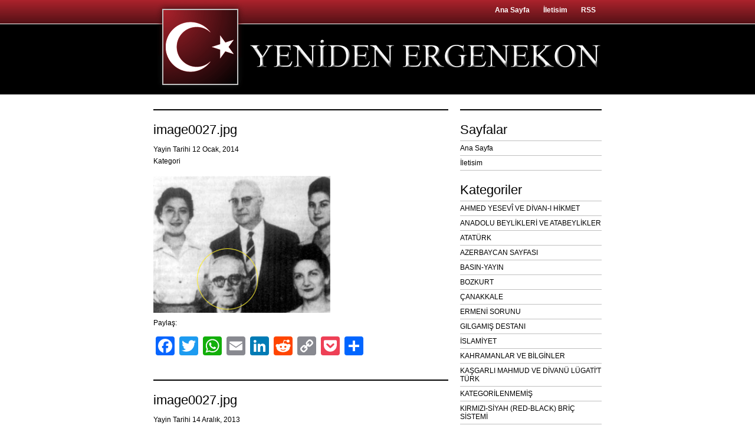

--- FILE ---
content_type: text/html; charset=UTF-8
request_url: https://yenidenergenekon.com/724-hasan-tahsin-mayatepek%e2%80%99in-mu-kit%e2%80%99asi-ile-ilgili-belgeleri/image0027jpg-2/
body_size: 14703
content:
<!DOCTYPE html PUBLIC "-//W3C//DTD XHTML 1.0 Transitional//EN" "http://www.w3.org/TR/xhtml1/DTD/xhtml1-transitional.dtd">
<html xmlns="http://www.w3.org/1999/xhtml">
<head profile="http://gmpg.org/xfn/11">
<meta http-equiv="Content-Type" content="text/html; charset=charset=iso-8859-9" />
<meta name="distribution" content="global" />
<meta name="robots" content="follow, all" />
<meta name="language" content="tr" />


<title>image0027.jpg - Yeniden Ergenekon : Yeniden Ergenekon</title>
<meta name="generator" content="WordPress 6.9" />
<!-- leave this for stats please -->

<link rel="Shortcut Icon" href="https://yenidenergenekon.com/favicon.ico" type="image/x-icon" />
<link rel="alternate" type="application/rss+xml" title="RSS 2.0" href="https://yenidenergenekon.com/feed/" />
<link rel="alternate" type="text/xml" title="RSS .92" href="https://yenidenergenekon.com/feed/rss/" />
<link rel="alternate" type="application/atom+xml" title="Atom 0.3" href="https://yenidenergenekon.com/feed/atom/" />
<link rel="pingback" href="https://yenidenergenekon.com/xmlrpc.php" />
	<link rel='archives' title='Ocak 2026' href='https://yenidenergenekon.com/2026/01/' />
	<link rel='archives' title='Aralık 2025' href='https://yenidenergenekon.com/2025/12/' />
	<link rel='archives' title='Ekim 2025' href='https://yenidenergenekon.com/2025/10/' />
	<link rel='archives' title='Eylül 2025' href='https://yenidenergenekon.com/2025/09/' />
	<link rel='archives' title='Temmuz 2025' href='https://yenidenergenekon.com/2025/07/' />
	<link rel='archives' title='Haziran 2025' href='https://yenidenergenekon.com/2025/06/' />
	<link rel='archives' title='Mayıs 2025' href='https://yenidenergenekon.com/2025/05/' />
	<link rel='archives' title='Nisan 2025' href='https://yenidenergenekon.com/2025/04/' />
	<link rel='archives' title='Mart 2025' href='https://yenidenergenekon.com/2025/03/' />
	<link rel='archives' title='Şubat 2025' href='https://yenidenergenekon.com/2025/02/' />
	<link rel='archives' title='Ocak 2025' href='https://yenidenergenekon.com/2025/01/' />
	<link rel='archives' title='Aralık 2024' href='https://yenidenergenekon.com/2024/12/' />
	<link rel='archives' title='Kasım 2024' href='https://yenidenergenekon.com/2024/11/' />
	<link rel='archives' title='Ekim 2024' href='https://yenidenergenekon.com/2024/10/' />
	<link rel='archives' title='Eylül 2024' href='https://yenidenergenekon.com/2024/09/' />
	<link rel='archives' title='Ağustos 2024' href='https://yenidenergenekon.com/2024/08/' />
	<link rel='archives' title='Temmuz 2024' href='https://yenidenergenekon.com/2024/07/' />
	<link rel='archives' title='Haziran 2024' href='https://yenidenergenekon.com/2024/06/' />
	<link rel='archives' title='Mayıs 2024' href='https://yenidenergenekon.com/2024/05/' />
	<link rel='archives' title='Nisan 2024' href='https://yenidenergenekon.com/2024/04/' />
	<link rel='archives' title='Mart 2024' href='https://yenidenergenekon.com/2024/03/' />
	<link rel='archives' title='Şubat 2024' href='https://yenidenergenekon.com/2024/02/' />
	<link rel='archives' title='Ocak 2024' href='https://yenidenergenekon.com/2024/01/' />
	<link rel='archives' title='Aralık 2023' href='https://yenidenergenekon.com/2023/12/' />
	<link rel='archives' title='Ekim 2023' href='https://yenidenergenekon.com/2023/10/' />
	<link rel='archives' title='Eylül 2023' href='https://yenidenergenekon.com/2023/09/' />
	<link rel='archives' title='Ağustos 2023' href='https://yenidenergenekon.com/2023/08/' />
	<link rel='archives' title='Haziran 2023' href='https://yenidenergenekon.com/2023/06/' />
	<link rel='archives' title='Mayıs 2023' href='https://yenidenergenekon.com/2023/05/' />
	<link rel='archives' title='Nisan 2023' href='https://yenidenergenekon.com/2023/04/' />
	<link rel='archives' title='Mart 2023' href='https://yenidenergenekon.com/2023/03/' />
	<link rel='archives' title='Şubat 2023' href='https://yenidenergenekon.com/2023/02/' />
	<link rel='archives' title='Ocak 2023' href='https://yenidenergenekon.com/2023/01/' />
	<link rel='archives' title='Aralık 2022' href='https://yenidenergenekon.com/2022/12/' />
	<link rel='archives' title='Kasım 2022' href='https://yenidenergenekon.com/2022/11/' />
	<link rel='archives' title='Eylül 2022' href='https://yenidenergenekon.com/2022/09/' />
	<link rel='archives' title='Ağustos 2022' href='https://yenidenergenekon.com/2022/08/' />
	<link rel='archives' title='Temmuz 2022' href='https://yenidenergenekon.com/2022/07/' />
	<link rel='archives' title='Haziran 2022' href='https://yenidenergenekon.com/2022/06/' />
	<link rel='archives' title='Mayıs 2022' href='https://yenidenergenekon.com/2022/05/' />
	<link rel='archives' title='Nisan 2022' href='https://yenidenergenekon.com/2022/04/' />
	<link rel='archives' title='Mart 2022' href='https://yenidenergenekon.com/2022/03/' />
	<link rel='archives' title='Şubat 2022' href='https://yenidenergenekon.com/2022/02/' />
	<link rel='archives' title='Ocak 2022' href='https://yenidenergenekon.com/2022/01/' />
	<link rel='archives' title='Aralık 2021' href='https://yenidenergenekon.com/2021/12/' />
	<link rel='archives' title='Kasım 2021' href='https://yenidenergenekon.com/2021/11/' />
	<link rel='archives' title='Ekim 2021' href='https://yenidenergenekon.com/2021/10/' />
	<link rel='archives' title='Eylül 2021' href='https://yenidenergenekon.com/2021/09/' />
	<link rel='archives' title='Ağustos 2021' href='https://yenidenergenekon.com/2021/08/' />
	<link rel='archives' title='Temmuz 2021' href='https://yenidenergenekon.com/2021/07/' />
	<link rel='archives' title='Haziran 2021' href='https://yenidenergenekon.com/2021/06/' />
	<link rel='archives' title='Mayıs 2021' href='https://yenidenergenekon.com/2021/05/' />
	<link rel='archives' title='Nisan 2021' href='https://yenidenergenekon.com/2021/04/' />
	<link rel='archives' title='Mart 2021' href='https://yenidenergenekon.com/2021/03/' />
	<link rel='archives' title='Şubat 2021' href='https://yenidenergenekon.com/2021/02/' />
	<link rel='archives' title='Ocak 2021' href='https://yenidenergenekon.com/2021/01/' />
	<link rel='archives' title='Aralık 2020' href='https://yenidenergenekon.com/2020/12/' />
	<link rel='archives' title='Kasım 2020' href='https://yenidenergenekon.com/2020/11/' />
	<link rel='archives' title='Ekim 2020' href='https://yenidenergenekon.com/2020/10/' />
	<link rel='archives' title='Eylül 2020' href='https://yenidenergenekon.com/2020/09/' />
	<link rel='archives' title='Ağustos 2020' href='https://yenidenergenekon.com/2020/08/' />
	<link rel='archives' title='Temmuz 2020' href='https://yenidenergenekon.com/2020/07/' />
	<link rel='archives' title='Haziran 2020' href='https://yenidenergenekon.com/2020/06/' />
	<link rel='archives' title='Mayıs 2020' href='https://yenidenergenekon.com/2020/05/' />
	<link rel='archives' title='Nisan 2020' href='https://yenidenergenekon.com/2020/04/' />
	<link rel='archives' title='Mart 2020' href='https://yenidenergenekon.com/2020/03/' />
	<link rel='archives' title='Şubat 2020' href='https://yenidenergenekon.com/2020/02/' />
	<link rel='archives' title='Ocak 2020' href='https://yenidenergenekon.com/2020/01/' />
	<link rel='archives' title='Aralık 2019' href='https://yenidenergenekon.com/2019/12/' />
	<link rel='archives' title='Kasım 2019' href='https://yenidenergenekon.com/2019/11/' />
	<link rel='archives' title='Ekim 2019' href='https://yenidenergenekon.com/2019/10/' />
	<link rel='archives' title='Eylül 2019' href='https://yenidenergenekon.com/2019/09/' />
	<link rel='archives' title='Ağustos 2019' href='https://yenidenergenekon.com/2019/08/' />
	<link rel='archives' title='Temmuz 2019' href='https://yenidenergenekon.com/2019/07/' />
	<link rel='archives' title='Haziran 2019' href='https://yenidenergenekon.com/2019/06/' />
	<link rel='archives' title='Mayıs 2019' href='https://yenidenergenekon.com/2019/05/' />
	<link rel='archives' title='Nisan 2019' href='https://yenidenergenekon.com/2019/04/' />
	<link rel='archives' title='Mart 2019' href='https://yenidenergenekon.com/2019/03/' />
	<link rel='archives' title='Şubat 2019' href='https://yenidenergenekon.com/2019/02/' />
	<link rel='archives' title='Ocak 2019' href='https://yenidenergenekon.com/2019/01/' />
	<link rel='archives' title='Aralık 2018' href='https://yenidenergenekon.com/2018/12/' />
	<link rel='archives' title='Kasım 2018' href='https://yenidenergenekon.com/2018/11/' />
	<link rel='archives' title='Ekim 2018' href='https://yenidenergenekon.com/2018/10/' />
	<link rel='archives' title='Eylül 2018' href='https://yenidenergenekon.com/2018/09/' />
	<link rel='archives' title='Ağustos 2018' href='https://yenidenergenekon.com/2018/08/' />
	<link rel='archives' title='Temmuz 2018' href='https://yenidenergenekon.com/2018/07/' />
	<link rel='archives' title='Haziran 2018' href='https://yenidenergenekon.com/2018/06/' />
	<link rel='archives' title='Mayıs 2018' href='https://yenidenergenekon.com/2018/05/' />
	<link rel='archives' title='Nisan 2018' href='https://yenidenergenekon.com/2018/04/' />
	<link rel='archives' title='Mart 2018' href='https://yenidenergenekon.com/2018/03/' />
	<link rel='archives' title='Şubat 2018' href='https://yenidenergenekon.com/2018/02/' />
	<link rel='archives' title='Ocak 2018' href='https://yenidenergenekon.com/2018/01/' />
	<link rel='archives' title='Aralık 2017' href='https://yenidenergenekon.com/2017/12/' />
	<link rel='archives' title='Kasım 2017' href='https://yenidenergenekon.com/2017/11/' />
	<link rel='archives' title='Ekim 2017' href='https://yenidenergenekon.com/2017/10/' />
	<link rel='archives' title='Eylül 2017' href='https://yenidenergenekon.com/2017/09/' />
	<link rel='archives' title='Ağustos 2017' href='https://yenidenergenekon.com/2017/08/' />
	<link rel='archives' title='Temmuz 2017' href='https://yenidenergenekon.com/2017/07/' />
	<link rel='archives' title='Haziran 2017' href='https://yenidenergenekon.com/2017/06/' />
	<link rel='archives' title='Mayıs 2017' href='https://yenidenergenekon.com/2017/05/' />
	<link rel='archives' title='Nisan 2017' href='https://yenidenergenekon.com/2017/04/' />
	<link rel='archives' title='Mart 2017' href='https://yenidenergenekon.com/2017/03/' />
	<link rel='archives' title='Şubat 2017' href='https://yenidenergenekon.com/2017/02/' />
	<link rel='archives' title='Ocak 2017' href='https://yenidenergenekon.com/2017/01/' />
	<link rel='archives' title='Aralık 2016' href='https://yenidenergenekon.com/2016/12/' />
	<link rel='archives' title='Kasım 2016' href='https://yenidenergenekon.com/2016/11/' />
	<link rel='archives' title='Ekim 2016' href='https://yenidenergenekon.com/2016/10/' />
	<link rel='archives' title='Eylül 2016' href='https://yenidenergenekon.com/2016/09/' />
	<link rel='archives' title='Ağustos 2016' href='https://yenidenergenekon.com/2016/08/' />
	<link rel='archives' title='Temmuz 2016' href='https://yenidenergenekon.com/2016/07/' />
	<link rel='archives' title='Haziran 2016' href='https://yenidenergenekon.com/2016/06/' />
	<link rel='archives' title='Mayıs 2016' href='https://yenidenergenekon.com/2016/05/' />
	<link rel='archives' title='Nisan 2016' href='https://yenidenergenekon.com/2016/04/' />
	<link rel='archives' title='Mart 2016' href='https://yenidenergenekon.com/2016/03/' />
	<link rel='archives' title='Şubat 2016' href='https://yenidenergenekon.com/2016/02/' />
	<link rel='archives' title='Ocak 2016' href='https://yenidenergenekon.com/2016/01/' />
	<link rel='archives' title='Aralık 2015' href='https://yenidenergenekon.com/2015/12/' />
	<link rel='archives' title='Kasım 2015' href='https://yenidenergenekon.com/2015/11/' />
	<link rel='archives' title='Ekim 2015' href='https://yenidenergenekon.com/2015/10/' />
	<link rel='archives' title='Eylül 2015' href='https://yenidenergenekon.com/2015/09/' />
	<link rel='archives' title='Ağustos 2015' href='https://yenidenergenekon.com/2015/08/' />
	<link rel='archives' title='Temmuz 2015' href='https://yenidenergenekon.com/2015/07/' />
	<link rel='archives' title='Haziran 2015' href='https://yenidenergenekon.com/2015/06/' />
	<link rel='archives' title='Mayıs 2015' href='https://yenidenergenekon.com/2015/05/' />
	<link rel='archives' title='Nisan 2015' href='https://yenidenergenekon.com/2015/04/' />
	<link rel='archives' title='Mart 2015' href='https://yenidenergenekon.com/2015/03/' />
	<link rel='archives' title='Şubat 2015' href='https://yenidenergenekon.com/2015/02/' />
	<link rel='archives' title='Ocak 2015' href='https://yenidenergenekon.com/2015/01/' />
	<link rel='archives' title='Aralık 2014' href='https://yenidenergenekon.com/2014/12/' />
	<link rel='archives' title='Kasım 2014' href='https://yenidenergenekon.com/2014/11/' />
	<link rel='archives' title='Ekim 2014' href='https://yenidenergenekon.com/2014/10/' />
	<link rel='archives' title='Eylül 2014' href='https://yenidenergenekon.com/2014/09/' />
	<link rel='archives' title='Ağustos 2014' href='https://yenidenergenekon.com/2014/08/' />
	<link rel='archives' title='Temmuz 2014' href='https://yenidenergenekon.com/2014/07/' />
	<link rel='archives' title='Haziran 2014' href='https://yenidenergenekon.com/2014/06/' />
	<link rel='archives' title='Mayıs 2014' href='https://yenidenergenekon.com/2014/05/' />
	<link rel='archives' title='Nisan 2014' href='https://yenidenergenekon.com/2014/04/' />
	<link rel='archives' title='Mart 2014' href='https://yenidenergenekon.com/2014/03/' />
	<link rel='archives' title='Şubat 2014' href='https://yenidenergenekon.com/2014/02/' />
	<link rel='archives' title='Ocak 2014' href='https://yenidenergenekon.com/2014/01/' />
	<link rel='archives' title='Aralık 2013' href='https://yenidenergenekon.com/2013/12/' />
	<link rel='archives' title='Kasım 2013' href='https://yenidenergenekon.com/2013/11/' />
	<link rel='archives' title='Ekim 2013' href='https://yenidenergenekon.com/2013/10/' />
	<link rel='archives' title='Eylül 2013' href='https://yenidenergenekon.com/2013/09/' />
	<link rel='archives' title='Ağustos 2013' href='https://yenidenergenekon.com/2013/08/' />
	<link rel='archives' title='Temmuz 2013' href='https://yenidenergenekon.com/2013/07/' />
	<link rel='archives' title='Haziran 2013' href='https://yenidenergenekon.com/2013/06/' />
	<link rel='archives' title='Mayıs 2013' href='https://yenidenergenekon.com/2013/05/' />
	<link rel='archives' title='Nisan 2013' href='https://yenidenergenekon.com/2013/04/' />
	<link rel='archives' title='Mart 2013' href='https://yenidenergenekon.com/2013/03/' />
	<link rel='archives' title='Şubat 2013' href='https://yenidenergenekon.com/2013/02/' />
	<link rel='archives' title='Ocak 2013' href='https://yenidenergenekon.com/2013/01/' />
	<link rel='archives' title='Aralık 2012' href='https://yenidenergenekon.com/2012/12/' />
	<link rel='archives' title='Kasım 2012' href='https://yenidenergenekon.com/2012/11/' />
	<link rel='archives' title='Ekim 2012' href='https://yenidenergenekon.com/2012/10/' />
	<link rel='archives' title='Eylül 2012' href='https://yenidenergenekon.com/2012/09/' />
	<link rel='archives' title='Ağustos 2012' href='https://yenidenergenekon.com/2012/08/' />
	<link rel='archives' title='Temmuz 2012' href='https://yenidenergenekon.com/2012/07/' />
	<link rel='archives' title='Haziran 2012' href='https://yenidenergenekon.com/2012/06/' />
	<link rel='archives' title='Mayıs 2012' href='https://yenidenergenekon.com/2012/05/' />
	<link rel='archives' title='Nisan 2012' href='https://yenidenergenekon.com/2012/04/' />
	<link rel='archives' title='Mart 2012' href='https://yenidenergenekon.com/2012/03/' />
	<link rel='archives' title='Şubat 2012' href='https://yenidenergenekon.com/2012/02/' />
	<link rel='archives' title='Ocak 2012' href='https://yenidenergenekon.com/2012/01/' />
	<link rel='archives' title='Aralık 2011' href='https://yenidenergenekon.com/2011/12/' />
	<link rel='archives' title='Kasım 2011' href='https://yenidenergenekon.com/2011/11/' />
	<link rel='archives' title='Ekim 2011' href='https://yenidenergenekon.com/2011/10/' />
	<link rel='archives' title='Eylül 2011' href='https://yenidenergenekon.com/2011/09/' />
	<link rel='archives' title='Ağustos 2011' href='https://yenidenergenekon.com/2011/08/' />
	<link rel='archives' title='Temmuz 2011' href='https://yenidenergenekon.com/2011/07/' />
	<link rel='archives' title='Haziran 2011' href='https://yenidenergenekon.com/2011/06/' />
	<link rel='archives' title='Mayıs 2011' href='https://yenidenergenekon.com/2011/05/' />
	<link rel='archives' title='Nisan 2011' href='https://yenidenergenekon.com/2011/04/' />
	<link rel='archives' title='Mart 2011' href='https://yenidenergenekon.com/2011/03/' />
	<link rel='archives' title='Şubat 2011' href='https://yenidenergenekon.com/2011/02/' />
	<link rel='archives' title='Ocak 2011' href='https://yenidenergenekon.com/2011/01/' />
	<link rel='archives' title='Aralık 2010' href='https://yenidenergenekon.com/2010/12/' />
	<link rel='archives' title='Kasım 2010' href='https://yenidenergenekon.com/2010/11/' />
	<link rel='archives' title='Ekim 2010' href='https://yenidenergenekon.com/2010/10/' />
	<link rel='archives' title='Eylül 2010' href='https://yenidenergenekon.com/2010/09/' />
	<link rel='archives' title='Ağustos 2010' href='https://yenidenergenekon.com/2010/08/' />
	<link rel='archives' title='Temmuz 2010' href='https://yenidenergenekon.com/2010/07/' />
	<link rel='archives' title='Haziran 2010' href='https://yenidenergenekon.com/2010/06/' />
	<link rel='archives' title='Mayıs 2010' href='https://yenidenergenekon.com/2010/05/' />
	<link rel='archives' title='Nisan 2010' href='https://yenidenergenekon.com/2010/04/' />
	<link rel='archives' title='Mart 2010' href='https://yenidenergenekon.com/2010/03/' />
	<link rel='archives' title='Şubat 2010' href='https://yenidenergenekon.com/2010/02/' />
	<link rel='archives' title='Ocak 2010' href='https://yenidenergenekon.com/2010/01/' />
	<link rel='archives' title='Aralık 2009' href='https://yenidenergenekon.com/2009/12/' />
	<link rel='archives' title='Kasım 2009' href='https://yenidenergenekon.com/2009/11/' />
	<link rel='archives' title='Ekim 2009' href='https://yenidenergenekon.com/2009/10/' />
	<link rel='archives' title='Eylül 2009' href='https://yenidenergenekon.com/2009/09/' />
	<link rel='archives' title='Ağustos 2009' href='https://yenidenergenekon.com/2009/08/' />
	<link rel='archives' title='Temmuz 2009' href='https://yenidenergenekon.com/2009/07/' />
	<link rel='archives' title='Haziran 2009' href='https://yenidenergenekon.com/2009/06/' />
	<link rel='archives' title='Mayıs 2009' href='https://yenidenergenekon.com/2009/05/' />
	<link rel='archives' title='Nisan 2009' href='https://yenidenergenekon.com/2009/04/' />
	<link rel='archives' title='Mart 2009' href='https://yenidenergenekon.com/2009/03/' />
	<link rel='archives' title='Şubat 2009' href='https://yenidenergenekon.com/2009/02/' />
	<link rel='archives' title='Ocak 2009' href='https://yenidenergenekon.com/2009/01/' />
	<link rel='archives' title='Aralık 2008' href='https://yenidenergenekon.com/2008/12/' />
	<link rel='archives' title='Kasım 2008' href='https://yenidenergenekon.com/2008/11/' />
	<link rel='archives' title='Ekim 2008' href='https://yenidenergenekon.com/2008/10/' />
	<link rel='archives' title='Eylül 2008' href='https://yenidenergenekon.com/2008/09/' />
	<link rel='archives' title='Ağustos 2008' href='https://yenidenergenekon.com/2008/08/' />
	<link rel='archives' title='Temmuz 2008' href='https://yenidenergenekon.com/2008/07/' />
	<link rel='archives' title='Haziran 2008' href='https://yenidenergenekon.com/2008/06/' />
	<link rel='archives' title='Mayıs 2008' href='https://yenidenergenekon.com/2008/05/' />
	<link rel='archives' title='Nisan 2008' href='https://yenidenergenekon.com/2008/04/' />
	<link rel='archives' title='Mart 2008' href='https://yenidenergenekon.com/2008/03/' />
	<link rel='archives' title='Şubat 2008' href='https://yenidenergenekon.com/2008/02/' />
	<link rel='archives' title='Ocak 2008' href='https://yenidenergenekon.com/2008/01/' />
	<link rel='archives' title='Aralık 2007' href='https://yenidenergenekon.com/2007/12/' />
	<link rel='archives' title='Kasım 2007' href='https://yenidenergenekon.com/2007/11/' />
	<link rel='archives' title='Ekim 2007' href='https://yenidenergenekon.com/2007/10/' />
	<link rel='archives' title='Eylül 2007' href='https://yenidenergenekon.com/2007/09/' />
	<link rel='archives' title='Ağustos 2007' href='https://yenidenergenekon.com/2007/08/' />
	<link rel='archives' title='Temmuz 2007' href='https://yenidenergenekon.com/2007/07/' />
	<link rel='archives' title='Haziran 2007' href='https://yenidenergenekon.com/2007/06/' />
	<link rel='archives' title='Mayıs 2007' href='https://yenidenergenekon.com/2007/05/' />
	<link rel='archives' title='Mart 2007' href='https://yenidenergenekon.com/2007/03/' />
	<link rel='archives' title='Şubat 2007' href='https://yenidenergenekon.com/2007/02/' />
	<link rel='archives' title='Ocak 2007' href='https://yenidenergenekon.com/2007/01/' />
<meta name='robots' content='index, follow, max-image-preview:large, max-snippet:-1, max-video-preview:-1' />

	<!-- This site is optimized with the Yoast SEO plugin v26.8 - https://yoast.com/product/yoast-seo-wordpress/ -->
	<link rel="canonical" href="https://yenidenergenekon.com/724-hasan-tahsin-mayatepek’in-mu-kit’asi-ile-ilgili-belgeleri/image0027jpg-2/" />
	<meta property="og:locale" content="tr_TR" />
	<meta property="og:type" content="article" />
	<meta property="og:title" content="image0027.jpg - Yeniden Ergenekon" />
	<meta property="og:url" content="https://yenidenergenekon.com/724-hasan-tahsin-mayatepek’in-mu-kit’asi-ile-ilgili-belgeleri/image0027jpg-2/" />
	<meta property="og:site_name" content="Yeniden Ergenekon" />
	<meta property="og:image" content="https://yenidenergenekon.com/724-hasan-tahsin-mayatepek%e2%80%99in-mu-kit%e2%80%99asi-ile-ilgili-belgeleri/image0027jpg-2" />
	<meta property="og:image:width" content="320" />
	<meta property="og:image:height" content="247" />
	<meta property="og:image:type" content="image/jpeg" />
	<meta name="twitter:card" content="summary_large_image" />
	<script type="application/ld+json" class="yoast-schema-graph">{"@context":"https://schema.org","@graph":[{"@type":"WebPage","@id":"https://yenidenergenekon.com/724-hasan-tahsin-mayatepek%e2%80%99in-mu-kit%e2%80%99asi-ile-ilgili-belgeleri/image0027jpg-2/","url":"https://yenidenergenekon.com/724-hasan-tahsin-mayatepek%e2%80%99in-mu-kit%e2%80%99asi-ile-ilgili-belgeleri/image0027jpg-2/","name":"image0027.jpg - Yeniden Ergenekon","isPartOf":{"@id":"https://yenidenergenekon.com/#website"},"primaryImageOfPage":{"@id":"https://yenidenergenekon.com/724-hasan-tahsin-mayatepek%e2%80%99in-mu-kit%e2%80%99asi-ile-ilgili-belgeleri/image0027jpg-2/#primaryimage"},"image":{"@id":"https://yenidenergenekon.com/724-hasan-tahsin-mayatepek%e2%80%99in-mu-kit%e2%80%99asi-ile-ilgili-belgeleri/image0027jpg-2/#primaryimage"},"thumbnailUrl":"https://yenidenergenekon.com/wp-content/uploads/2014/01/image0027.jpg","datePublished":"2014-01-12T11:06:36+00:00","breadcrumb":{"@id":"https://yenidenergenekon.com/724-hasan-tahsin-mayatepek%e2%80%99in-mu-kit%e2%80%99asi-ile-ilgili-belgeleri/image0027jpg-2/#breadcrumb"},"inLanguage":"tr","potentialAction":[{"@type":"ReadAction","target":["https://yenidenergenekon.com/724-hasan-tahsin-mayatepek%e2%80%99in-mu-kit%e2%80%99asi-ile-ilgili-belgeleri/image0027jpg-2/"]}]},{"@type":"ImageObject","inLanguage":"tr","@id":"https://yenidenergenekon.com/724-hasan-tahsin-mayatepek%e2%80%99in-mu-kit%e2%80%99asi-ile-ilgili-belgeleri/image0027jpg-2/#primaryimage","url":"https://yenidenergenekon.com/wp-content/uploads/2014/01/image0027.jpg","contentUrl":"https://yenidenergenekon.com/wp-content/uploads/2014/01/image0027.jpg","width":320,"height":247},{"@type":"BreadcrumbList","@id":"https://yenidenergenekon.com/724-hasan-tahsin-mayatepek%e2%80%99in-mu-kit%e2%80%99asi-ile-ilgili-belgeleri/image0027jpg-2/#breadcrumb","itemListElement":[{"@type":"ListItem","position":1,"name":"Ana sayfa","item":"https://yenidenergenekon.com/"},{"@type":"ListItem","position":2,"name":"724) Hasan Tahsin Mayatepek’in, Mu Kıt’ası İle İlgili Belgeleri","item":"https://yenidenergenekon.com/724-hasan-tahsin-mayatepek%e2%80%99in-mu-kit%e2%80%99asi-ile-ilgili-belgeleri/"},{"@type":"ListItem","position":3,"name":"image0027.jpg"}]},{"@type":"WebSite","@id":"https://yenidenergenekon.com/#website","url":"https://yenidenergenekon.com/","name":"Yeniden Ergenekon","description":"BÜYÜK DAVAMIZ, EN UYGAR VE EN KALKINMIŞ MİLLET OLARAK, VARLIĞIMIZI YÜKSELTMEKTİR.","publisher":{"@id":"https://yenidenergenekon.com/#organization"},"potentialAction":[{"@type":"SearchAction","target":{"@type":"EntryPoint","urlTemplate":"https://yenidenergenekon.com/?s={search_term_string}"},"query-input":{"@type":"PropertyValueSpecification","valueRequired":true,"valueName":"search_term_string"}}],"inLanguage":"tr"},{"@type":"Organization","@id":"https://yenidenergenekon.com/#organization","name":"Yeniden Ergenekon","url":"https://yenidenergenekon.com/","logo":{"@type":"ImageObject","inLanguage":"tr","@id":"https://yenidenergenekon.com/#/schema/logo/image/","url":"https://yenidenergenekon.com/wp-content/uploads/2018/04/image001-1.jpg","contentUrl":"https://yenidenergenekon.com/wp-content/uploads/2018/04/image001-1.jpg","width":259,"height":194,"caption":"Yeniden Ergenekon"},"image":{"@id":"https://yenidenergenekon.com/#/schema/logo/image/"}}]}</script>
	<!-- / Yoast SEO plugin. -->


<link rel='dns-prefetch' href='//static.addtoany.com' />
<link rel="alternate" type="application/rss+xml" title="Yeniden Ergenekon &raquo; image0027.jpg yorum akışı" href="https://yenidenergenekon.com/724-hasan-tahsin-mayatepek%e2%80%99in-mu-kit%e2%80%99asi-ile-ilgili-belgeleri/image0027jpg-2/feed/" />
<link rel="alternate" title="oEmbed (JSON)" type="application/json+oembed" href="https://yenidenergenekon.com/wp-json/oembed/1.0/embed?url=https%3A%2F%2Fyenidenergenekon.com%2F724-hasan-tahsin-mayatepek%25e2%2580%2599in-mu-kit%25e2%2580%2599asi-ile-ilgili-belgeleri%2Fimage0027jpg-2%2F" />
<link rel="alternate" title="oEmbed (XML)" type="text/xml+oembed" href="https://yenidenergenekon.com/wp-json/oembed/1.0/embed?url=https%3A%2F%2Fyenidenergenekon.com%2F724-hasan-tahsin-mayatepek%25e2%2580%2599in-mu-kit%25e2%2580%2599asi-ile-ilgili-belgeleri%2Fimage0027jpg-2%2F&#038;format=xml" />
<style id='wp-img-auto-sizes-contain-inline-css' type='text/css'>
img:is([sizes=auto i],[sizes^="auto," i]){contain-intrinsic-size:3000px 1500px}
/*# sourceURL=wp-img-auto-sizes-contain-inline-css */
</style>
<style id='wp-emoji-styles-inline-css' type='text/css'>

	img.wp-smiley, img.emoji {
		display: inline !important;
		border: none !important;
		box-shadow: none !important;
		height: 1em !important;
		width: 1em !important;
		margin: 0 0.07em !important;
		vertical-align: -0.1em !important;
		background: none !important;
		padding: 0 !important;
	}
/*# sourceURL=wp-emoji-styles-inline-css */
</style>
<style id='wp-block-library-inline-css' type='text/css'>
:root{--wp-block-synced-color:#7a00df;--wp-block-synced-color--rgb:122,0,223;--wp-bound-block-color:var(--wp-block-synced-color);--wp-editor-canvas-background:#ddd;--wp-admin-theme-color:#007cba;--wp-admin-theme-color--rgb:0,124,186;--wp-admin-theme-color-darker-10:#006ba1;--wp-admin-theme-color-darker-10--rgb:0,107,160.5;--wp-admin-theme-color-darker-20:#005a87;--wp-admin-theme-color-darker-20--rgb:0,90,135;--wp-admin-border-width-focus:2px}@media (min-resolution:192dpi){:root{--wp-admin-border-width-focus:1.5px}}.wp-element-button{cursor:pointer}:root .has-very-light-gray-background-color{background-color:#eee}:root .has-very-dark-gray-background-color{background-color:#313131}:root .has-very-light-gray-color{color:#eee}:root .has-very-dark-gray-color{color:#313131}:root .has-vivid-green-cyan-to-vivid-cyan-blue-gradient-background{background:linear-gradient(135deg,#00d084,#0693e3)}:root .has-purple-crush-gradient-background{background:linear-gradient(135deg,#34e2e4,#4721fb 50%,#ab1dfe)}:root .has-hazy-dawn-gradient-background{background:linear-gradient(135deg,#faaca8,#dad0ec)}:root .has-subdued-olive-gradient-background{background:linear-gradient(135deg,#fafae1,#67a671)}:root .has-atomic-cream-gradient-background{background:linear-gradient(135deg,#fdd79a,#004a59)}:root .has-nightshade-gradient-background{background:linear-gradient(135deg,#330968,#31cdcf)}:root .has-midnight-gradient-background{background:linear-gradient(135deg,#020381,#2874fc)}:root{--wp--preset--font-size--normal:16px;--wp--preset--font-size--huge:42px}.has-regular-font-size{font-size:1em}.has-larger-font-size{font-size:2.625em}.has-normal-font-size{font-size:var(--wp--preset--font-size--normal)}.has-huge-font-size{font-size:var(--wp--preset--font-size--huge)}.has-text-align-center{text-align:center}.has-text-align-left{text-align:left}.has-text-align-right{text-align:right}.has-fit-text{white-space:nowrap!important}#end-resizable-editor-section{display:none}.aligncenter{clear:both}.items-justified-left{justify-content:flex-start}.items-justified-center{justify-content:center}.items-justified-right{justify-content:flex-end}.items-justified-space-between{justify-content:space-between}.screen-reader-text{border:0;clip-path:inset(50%);height:1px;margin:-1px;overflow:hidden;padding:0;position:absolute;width:1px;word-wrap:normal!important}.screen-reader-text:focus{background-color:#ddd;clip-path:none;color:#444;display:block;font-size:1em;height:auto;left:5px;line-height:normal;padding:15px 23px 14px;text-decoration:none;top:5px;width:auto;z-index:100000}html :where(.has-border-color){border-style:solid}html :where([style*=border-top-color]){border-top-style:solid}html :where([style*=border-right-color]){border-right-style:solid}html :where([style*=border-bottom-color]){border-bottom-style:solid}html :where([style*=border-left-color]){border-left-style:solid}html :where([style*=border-width]){border-style:solid}html :where([style*=border-top-width]){border-top-style:solid}html :where([style*=border-right-width]){border-right-style:solid}html :where([style*=border-bottom-width]){border-bottom-style:solid}html :where([style*=border-left-width]){border-left-style:solid}html :where(img[class*=wp-image-]){height:auto;max-width:100%}:where(figure){margin:0 0 1em}html :where(.is-position-sticky){--wp-admin--admin-bar--position-offset:var(--wp-admin--admin-bar--height,0px)}@media screen and (max-width:600px){html :where(.is-position-sticky){--wp-admin--admin-bar--position-offset:0px}}

/*# sourceURL=wp-block-library-inline-css */
</style>
<style id='classic-theme-styles-inline-css' type='text/css'>
/*! This file is auto-generated */
.wp-block-button__link{color:#fff;background-color:#32373c;border-radius:9999px;box-shadow:none;text-decoration:none;padding:calc(.667em + 2px) calc(1.333em + 2px);font-size:1.125em}.wp-block-file__button{background:#32373c;color:#fff;text-decoration:none}
/*# sourceURL=/wp-includes/css/classic-themes.min.css */
</style>
<link rel='stylesheet' id='contact-form-7-css' href='https://yenidenergenekon.com/wp-content/plugins/contact-form-7/includes/css/styles.css?ver=6.1.4' type='text/css' media='all' />
<link rel='stylesheet' id='addtoany-css' href='https://yenidenergenekon.com/wp-content/plugins/add-to-any/addtoany.min.css?ver=1.16' type='text/css' media='all' />
<script type="text/javascript" id="addtoany-core-js-before">
/* <![CDATA[ */
window.a2a_config=window.a2a_config||{};a2a_config.callbacks=[];a2a_config.overlays=[];a2a_config.templates={};a2a_localize = {
	Share: "Share",
	Save: "Save",
	Subscribe: "Subscribe",
	Email: "Email",
	Bookmark: "Bookmark",
	ShowAll: "Show all",
	ShowLess: "Show less",
	FindServices: "Find service(s)",
	FindAnyServiceToAddTo: "Instantly find any service to add to",
	PoweredBy: "Powered by",
	ShareViaEmail: "Share via email",
	SubscribeViaEmail: "Subscribe via email",
	BookmarkInYourBrowser: "Bookmark in your browser",
	BookmarkInstructions: "Press Ctrl+D or \u2318+D to bookmark this page",
	AddToYourFavorites: "Add to your favorites",
	SendFromWebOrProgram: "Send from any email address or email program",
	EmailProgram: "Email program",
	More: "More&#8230;",
	ThanksForSharing: "Thanks for sharing!",
	ThanksForFollowing: "Thanks for following!"
};


//# sourceURL=addtoany-core-js-before
/* ]]> */
</script>
<script type="text/javascript" defer src="https://static.addtoany.com/menu/page.js" id="addtoany-core-js"></script>
<script type="text/javascript" src="https://yenidenergenekon.com/wp-includes/js/jquery/jquery.min.js?ver=3.7.1" id="jquery-core-js"></script>
<script type="text/javascript" src="https://yenidenergenekon.com/wp-includes/js/jquery/jquery-migrate.min.js?ver=3.4.1" id="jquery-migrate-js"></script>
<script type="text/javascript" defer src="https://yenidenergenekon.com/wp-content/plugins/add-to-any/addtoany.min.js?ver=1.1" id="addtoany-jquery-js"></script>
<link rel="https://api.w.org/" href="https://yenidenergenekon.com/wp-json/" /><link rel="alternate" title="JSON" type="application/json" href="https://yenidenergenekon.com/wp-json/wp/v2/media/13760" /><link rel="EditURI" type="application/rsd+xml" title="RSD" href="https://yenidenergenekon.com/xmlrpc.php?rsd" />
<meta name="generator" content="WordPress 6.9" />
<link rel='shortlink' href='https://yenidenergenekon.com/?p=13760' />

<!-- This site uses the Ultimate Fonts plugin customize fonts - https://wpultimatefonts.com -->
<style>

</style>
<style type="text/css" media="screen">
<!-- @import url( https://yenidenergenekon.com/wp-content/themes/tasarim/style.css ); -->
</style>
<!-- Global site tag (gtag.js) - Google Analytics -->
<script async src="https://www.googletagmanager.com/gtag/js?id=UA-121967322-1"></script>
<script>
  window.dataLayer = window.dataLayer || [];
  function gtag(){dataLayer.push(arguments);}
  gtag('js', new Date());

  gtag('config', 'UA-121967322-1');
</script>

</head>

<body>

<div id="header">

	<div id="headerleft" onclick="location.href='https://yenidenergenekon.com';" style="cursor: pointer;">
		</div>
	
	<div id="headerright">
		<ul>
			<li class="page_item page-item-15"><a href="https://yenidenergenekon.com/">Ana Sayfa</a></li>
<li class="page_item page-item-5965"><a href="https://yenidenergenekon.com/iletisim/">İletisim</a></li>
			<li><a href="https://yenidenergenekon.com/feed/">RSS</a></li>
		</ul>
	</div>

</div>

<div id="content">

<div id="contentleft">
		<h1>image0027.jpg</h1>
	<p>Yayin Tarihi 12 Ocak, 2014&nbsp;<br />Kategori </p>  
	<p class="attachment"><a href='https://yenidenergenekon.com/wp-content/uploads/2014/01/image0027.jpg'><img fetchpriority="high" decoding="async" width="300" height="232" src="https://yenidenergenekon.com/wp-content/uploads/2014/01/image0027.jpg" class="attachment-medium size-medium" alt="" /></a></p>
<div class="addtoany_share_save_container addtoany_content addtoany_content_bottom"><div class="addtoany_header">Paylaş:</div><div class="a2a_kit a2a_kit_size_32 addtoany_list" data-a2a-url="https://yenidenergenekon.com/724-hasan-tahsin-mayatepek%e2%80%99in-mu-kit%e2%80%99asi-ile-ilgili-belgeleri/image0027jpg-2/" data-a2a-title="image0027.jpg"><a class="a2a_button_facebook" href="https://www.addtoany.com/add_to/facebook?linkurl=https%3A%2F%2Fyenidenergenekon.com%2F724-hasan-tahsin-mayatepek%25e2%2580%2599in-mu-kit%25e2%2580%2599asi-ile-ilgili-belgeleri%2Fimage0027jpg-2%2F&amp;linkname=image0027.jpg" title="Facebook" rel="nofollow noopener" target="_blank"></a><a class="a2a_button_twitter" href="https://www.addtoany.com/add_to/twitter?linkurl=https%3A%2F%2Fyenidenergenekon.com%2F724-hasan-tahsin-mayatepek%25e2%2580%2599in-mu-kit%25e2%2580%2599asi-ile-ilgili-belgeleri%2Fimage0027jpg-2%2F&amp;linkname=image0027.jpg" title="Twitter" rel="nofollow noopener" target="_blank"></a><a class="a2a_button_whatsapp" href="https://www.addtoany.com/add_to/whatsapp?linkurl=https%3A%2F%2Fyenidenergenekon.com%2F724-hasan-tahsin-mayatepek%25e2%2580%2599in-mu-kit%25e2%2580%2599asi-ile-ilgili-belgeleri%2Fimage0027jpg-2%2F&amp;linkname=image0027.jpg" title="WhatsApp" rel="nofollow noopener" target="_blank"></a><a class="a2a_button_email" href="https://www.addtoany.com/add_to/email?linkurl=https%3A%2F%2Fyenidenergenekon.com%2F724-hasan-tahsin-mayatepek%25e2%2580%2599in-mu-kit%25e2%2580%2599asi-ile-ilgili-belgeleri%2Fimage0027jpg-2%2F&amp;linkname=image0027.jpg" title="Email" rel="nofollow noopener" target="_blank"></a><a class="a2a_button_linkedin" href="https://www.addtoany.com/add_to/linkedin?linkurl=https%3A%2F%2Fyenidenergenekon.com%2F724-hasan-tahsin-mayatepek%25e2%2580%2599in-mu-kit%25e2%2580%2599asi-ile-ilgili-belgeleri%2Fimage0027jpg-2%2F&amp;linkname=image0027.jpg" title="LinkedIn" rel="nofollow noopener" target="_blank"></a><a class="a2a_button_reddit" href="https://www.addtoany.com/add_to/reddit?linkurl=https%3A%2F%2Fyenidenergenekon.com%2F724-hasan-tahsin-mayatepek%25e2%2580%2599in-mu-kit%25e2%2580%2599asi-ile-ilgili-belgeleri%2Fimage0027jpg-2%2F&amp;linkname=image0027.jpg" title="Reddit" rel="nofollow noopener" target="_blank"></a><a class="a2a_button_copy_link" href="https://www.addtoany.com/add_to/copy_link?linkurl=https%3A%2F%2Fyenidenergenekon.com%2F724-hasan-tahsin-mayatepek%25e2%2580%2599in-mu-kit%25e2%2580%2599asi-ile-ilgili-belgeleri%2Fimage0027jpg-2%2F&amp;linkname=image0027.jpg" title="Copy Link" rel="nofollow noopener" target="_blank"></a><a class="a2a_button_pocket" href="https://www.addtoany.com/add_to/pocket?linkurl=https%3A%2F%2Fyenidenergenekon.com%2F724-hasan-tahsin-mayatepek%25e2%2580%2599in-mu-kit%25e2%2580%2599asi-ile-ilgili-belgeleri%2Fimage0027jpg-2%2F&amp;linkname=image0027.jpg" title="Pocket" rel="nofollow noopener" target="_blank"></a><a class="a2a_dd addtoany_share_save addtoany_share" href="https://www.addtoany.com/share"></a></div></div><div style="clear:both;"></div>
 			
	<!--
	<rdf:RDF xmlns:rdf="http://www.w3.org/1999/02/22-rdf-syntax-ns#"
			xmlns:dc="http://purl.org/dc/elements/1.1/"
			xmlns:trackback="http://madskills.com/public/xml/rss/module/trackback/">
		<rdf:Description rdf:about="https://yenidenergenekon.com/724-hasan-tahsin-mayatepek%e2%80%99in-mu-kit%e2%80%99asi-ile-ilgili-belgeleri/image0027jpg-2/"
    dc:identifier="https://yenidenergenekon.com/724-hasan-tahsin-mayatepek%e2%80%99in-mu-kit%e2%80%99asi-ile-ilgili-belgeleri/image0027jpg-2/"
    dc:title="image0027.jpg"
    trackback:ping="https://yenidenergenekon.com/724-hasan-tahsin-mayatepek%e2%80%99in-mu-kit%e2%80%99asi-ile-ilgili-belgeleri/image0027jpg-2/trackback/" />
</rdf:RDF>	-->
	
		<h1>image0027.jpg</h1>
	<p>Yayin Tarihi 14 Aralık, 2013&nbsp;<br />Kategori </p>  
	<p class="attachment"><a href='https://yenidenergenekon.com/wp-content/uploads/2013/12/image0027.jpg'><img decoding="async" width="300" height="229" src="https://yenidenergenekon.com/wp-content/uploads/2013/12/image0027.jpg" class="attachment-medium size-medium" alt="" /></a></p>
<div class="addtoany_share_save_container addtoany_content addtoany_content_bottom"><div class="addtoany_header">Paylaş:</div><div class="a2a_kit a2a_kit_size_32 addtoany_list" data-a2a-url="https://yenidenergenekon.com/715-irk-bitig-nedir/image0027jpg-2/" data-a2a-title="image0027.jpg"><a class="a2a_button_facebook" href="https://www.addtoany.com/add_to/facebook?linkurl=https%3A%2F%2Fyenidenergenekon.com%2F715-irk-bitig-nedir%2Fimage0027jpg-2%2F&amp;linkname=image0027.jpg" title="Facebook" rel="nofollow noopener" target="_blank"></a><a class="a2a_button_twitter" href="https://www.addtoany.com/add_to/twitter?linkurl=https%3A%2F%2Fyenidenergenekon.com%2F715-irk-bitig-nedir%2Fimage0027jpg-2%2F&amp;linkname=image0027.jpg" title="Twitter" rel="nofollow noopener" target="_blank"></a><a class="a2a_button_whatsapp" href="https://www.addtoany.com/add_to/whatsapp?linkurl=https%3A%2F%2Fyenidenergenekon.com%2F715-irk-bitig-nedir%2Fimage0027jpg-2%2F&amp;linkname=image0027.jpg" title="WhatsApp" rel="nofollow noopener" target="_blank"></a><a class="a2a_button_email" href="https://www.addtoany.com/add_to/email?linkurl=https%3A%2F%2Fyenidenergenekon.com%2F715-irk-bitig-nedir%2Fimage0027jpg-2%2F&amp;linkname=image0027.jpg" title="Email" rel="nofollow noopener" target="_blank"></a><a class="a2a_button_linkedin" href="https://www.addtoany.com/add_to/linkedin?linkurl=https%3A%2F%2Fyenidenergenekon.com%2F715-irk-bitig-nedir%2Fimage0027jpg-2%2F&amp;linkname=image0027.jpg" title="LinkedIn" rel="nofollow noopener" target="_blank"></a><a class="a2a_button_reddit" href="https://www.addtoany.com/add_to/reddit?linkurl=https%3A%2F%2Fyenidenergenekon.com%2F715-irk-bitig-nedir%2Fimage0027jpg-2%2F&amp;linkname=image0027.jpg" title="Reddit" rel="nofollow noopener" target="_blank"></a><a class="a2a_button_copy_link" href="https://www.addtoany.com/add_to/copy_link?linkurl=https%3A%2F%2Fyenidenergenekon.com%2F715-irk-bitig-nedir%2Fimage0027jpg-2%2F&amp;linkname=image0027.jpg" title="Copy Link" rel="nofollow noopener" target="_blank"></a><a class="a2a_button_pocket" href="https://www.addtoany.com/add_to/pocket?linkurl=https%3A%2F%2Fyenidenergenekon.com%2F715-irk-bitig-nedir%2Fimage0027jpg-2%2F&amp;linkname=image0027.jpg" title="Pocket" rel="nofollow noopener" target="_blank"></a><a class="a2a_dd addtoany_share_save addtoany_share" href="https://www.addtoany.com/share"></a></div></div><div style="clear:both;"></div>
 			
	<!--
	<rdf:RDF xmlns:rdf="http://www.w3.org/1999/02/22-rdf-syntax-ns#"
			xmlns:dc="http://purl.org/dc/elements/1.1/"
			xmlns:trackback="http://madskills.com/public/xml/rss/module/trackback/">
		<rdf:Description rdf:about="https://yenidenergenekon.com/715-irk-bitig-nedir/image0027jpg-2/"
    dc:identifier="https://yenidenergenekon.com/715-irk-bitig-nedir/image0027jpg-2/"
    dc:title="image0027.jpg"
    trackback:ping="https://yenidenergenekon.com/715-irk-bitig-nedir/image0027jpg-2/trackback/" />
</rdf:RDF>	-->
	
		<h1>image0027.jpg</h1>
	<p>Yayin Tarihi 26 Ekim, 2013&nbsp;<br />Kategori </p>  
	<p class="attachment"><a href='https://yenidenergenekon.com/wp-content/uploads/2013/10/image0027.jpg'><img decoding="async" width="173" height="299" src="https://yenidenergenekon.com/wp-content/uploads/2013/10/image0027.jpg" class="attachment-medium size-medium" alt="" /></a></p>
<div class="addtoany_share_save_container addtoany_content addtoany_content_bottom"><div class="addtoany_header">Paylaş:</div><div class="a2a_kit a2a_kit_size_32 addtoany_list" data-a2a-url="https://yenidenergenekon.com/699-kamus-i-turki-semseddin-sami/image0027jpg-2/" data-a2a-title="image0027.jpg"><a class="a2a_button_facebook" href="https://www.addtoany.com/add_to/facebook?linkurl=https%3A%2F%2Fyenidenergenekon.com%2F699-kamus-i-turki-semseddin-sami%2Fimage0027jpg-2%2F&amp;linkname=image0027.jpg" title="Facebook" rel="nofollow noopener" target="_blank"></a><a class="a2a_button_twitter" href="https://www.addtoany.com/add_to/twitter?linkurl=https%3A%2F%2Fyenidenergenekon.com%2F699-kamus-i-turki-semseddin-sami%2Fimage0027jpg-2%2F&amp;linkname=image0027.jpg" title="Twitter" rel="nofollow noopener" target="_blank"></a><a class="a2a_button_whatsapp" href="https://www.addtoany.com/add_to/whatsapp?linkurl=https%3A%2F%2Fyenidenergenekon.com%2F699-kamus-i-turki-semseddin-sami%2Fimage0027jpg-2%2F&amp;linkname=image0027.jpg" title="WhatsApp" rel="nofollow noopener" target="_blank"></a><a class="a2a_button_email" href="https://www.addtoany.com/add_to/email?linkurl=https%3A%2F%2Fyenidenergenekon.com%2F699-kamus-i-turki-semseddin-sami%2Fimage0027jpg-2%2F&amp;linkname=image0027.jpg" title="Email" rel="nofollow noopener" target="_blank"></a><a class="a2a_button_linkedin" href="https://www.addtoany.com/add_to/linkedin?linkurl=https%3A%2F%2Fyenidenergenekon.com%2F699-kamus-i-turki-semseddin-sami%2Fimage0027jpg-2%2F&amp;linkname=image0027.jpg" title="LinkedIn" rel="nofollow noopener" target="_blank"></a><a class="a2a_button_reddit" href="https://www.addtoany.com/add_to/reddit?linkurl=https%3A%2F%2Fyenidenergenekon.com%2F699-kamus-i-turki-semseddin-sami%2Fimage0027jpg-2%2F&amp;linkname=image0027.jpg" title="Reddit" rel="nofollow noopener" target="_blank"></a><a class="a2a_button_copy_link" href="https://www.addtoany.com/add_to/copy_link?linkurl=https%3A%2F%2Fyenidenergenekon.com%2F699-kamus-i-turki-semseddin-sami%2Fimage0027jpg-2%2F&amp;linkname=image0027.jpg" title="Copy Link" rel="nofollow noopener" target="_blank"></a><a class="a2a_button_pocket" href="https://www.addtoany.com/add_to/pocket?linkurl=https%3A%2F%2Fyenidenergenekon.com%2F699-kamus-i-turki-semseddin-sami%2Fimage0027jpg-2%2F&amp;linkname=image0027.jpg" title="Pocket" rel="nofollow noopener" target="_blank"></a><a class="a2a_dd addtoany_share_save addtoany_share" href="https://www.addtoany.com/share"></a></div></div><div style="clear:both;"></div>
 			
	<!--
	<rdf:RDF xmlns:rdf="http://www.w3.org/1999/02/22-rdf-syntax-ns#"
			xmlns:dc="http://purl.org/dc/elements/1.1/"
			xmlns:trackback="http://madskills.com/public/xml/rss/module/trackback/">
		<rdf:Description rdf:about="https://yenidenergenekon.com/699-kamus-i-turki-semseddin-sami/image0027jpg-2/"
    dc:identifier="https://yenidenergenekon.com/699-kamus-i-turki-semseddin-sami/image0027jpg-2/"
    dc:title="image0027.jpg"
    trackback:ping="https://yenidenergenekon.com/699-kamus-i-turki-semseddin-sami/image0027jpg-2/trackback/" />
</rdf:RDF>	-->
	
		<h1>image0027.jpg</h1>
	<p>Yayin Tarihi 13 Eylül, 2013&nbsp;<br />Kategori </p>  
	<p class="attachment"><a href='https://yenidenergenekon.com/wp-content/uploads/2013/09/image0027.jpg'><img loading="lazy" decoding="async" width="226" height="300" src="https://yenidenergenekon.com/wp-content/uploads/2013/09/image0027.jpg" class="attachment-medium size-medium" alt="" /></a></p>
<div class="addtoany_share_save_container addtoany_content addtoany_content_bottom"><div class="addtoany_header">Paylaş:</div><div class="a2a_kit a2a_kit_size_32 addtoany_list" data-a2a-url="https://yenidenergenekon.com/231-turk-icadi-kaval/image0027jpg-2/" data-a2a-title="image0027.jpg"><a class="a2a_button_facebook" href="https://www.addtoany.com/add_to/facebook?linkurl=https%3A%2F%2Fyenidenergenekon.com%2F231-turk-icadi-kaval%2Fimage0027jpg-2%2F&amp;linkname=image0027.jpg" title="Facebook" rel="nofollow noopener" target="_blank"></a><a class="a2a_button_twitter" href="https://www.addtoany.com/add_to/twitter?linkurl=https%3A%2F%2Fyenidenergenekon.com%2F231-turk-icadi-kaval%2Fimage0027jpg-2%2F&amp;linkname=image0027.jpg" title="Twitter" rel="nofollow noopener" target="_blank"></a><a class="a2a_button_whatsapp" href="https://www.addtoany.com/add_to/whatsapp?linkurl=https%3A%2F%2Fyenidenergenekon.com%2F231-turk-icadi-kaval%2Fimage0027jpg-2%2F&amp;linkname=image0027.jpg" title="WhatsApp" rel="nofollow noopener" target="_blank"></a><a class="a2a_button_email" href="https://www.addtoany.com/add_to/email?linkurl=https%3A%2F%2Fyenidenergenekon.com%2F231-turk-icadi-kaval%2Fimage0027jpg-2%2F&amp;linkname=image0027.jpg" title="Email" rel="nofollow noopener" target="_blank"></a><a class="a2a_button_linkedin" href="https://www.addtoany.com/add_to/linkedin?linkurl=https%3A%2F%2Fyenidenergenekon.com%2F231-turk-icadi-kaval%2Fimage0027jpg-2%2F&amp;linkname=image0027.jpg" title="LinkedIn" rel="nofollow noopener" target="_blank"></a><a class="a2a_button_reddit" href="https://www.addtoany.com/add_to/reddit?linkurl=https%3A%2F%2Fyenidenergenekon.com%2F231-turk-icadi-kaval%2Fimage0027jpg-2%2F&amp;linkname=image0027.jpg" title="Reddit" rel="nofollow noopener" target="_blank"></a><a class="a2a_button_copy_link" href="https://www.addtoany.com/add_to/copy_link?linkurl=https%3A%2F%2Fyenidenergenekon.com%2F231-turk-icadi-kaval%2Fimage0027jpg-2%2F&amp;linkname=image0027.jpg" title="Copy Link" rel="nofollow noopener" target="_blank"></a><a class="a2a_button_pocket" href="https://www.addtoany.com/add_to/pocket?linkurl=https%3A%2F%2Fyenidenergenekon.com%2F231-turk-icadi-kaval%2Fimage0027jpg-2%2F&amp;linkname=image0027.jpg" title="Pocket" rel="nofollow noopener" target="_blank"></a><a class="a2a_dd addtoany_share_save addtoany_share" href="https://www.addtoany.com/share"></a></div></div><div style="clear:both;"></div>
 			
	<!--
	<rdf:RDF xmlns:rdf="http://www.w3.org/1999/02/22-rdf-syntax-ns#"
			xmlns:dc="http://purl.org/dc/elements/1.1/"
			xmlns:trackback="http://madskills.com/public/xml/rss/module/trackback/">
		<rdf:Description rdf:about="https://yenidenergenekon.com/231-turk-icadi-kaval/image0027jpg-2/"
    dc:identifier="https://yenidenergenekon.com/231-turk-icadi-kaval/image0027jpg-2/"
    dc:title="image0027.jpg"
    trackback:ping="https://yenidenergenekon.com/231-turk-icadi-kaval/image0027jpg-2/trackback/" />
</rdf:RDF>	-->
	
		<h1>image0027.jpg</h1>
	<p>Yayin Tarihi 23 Mart, 2013&nbsp;<br />Kategori </p>  
	<p class="attachment"><a href='https://yenidenergenekon.com/wp-content/uploads/2013/03/image0027.jpg'><img loading="lazy" decoding="async" width="300" height="251" src="https://yenidenergenekon.com/wp-content/uploads/2013/03/image0027.jpg" class="attachment-medium size-medium" alt="" /></a></p>
<div class="addtoany_share_save_container addtoany_content addtoany_content_bottom"><div class="addtoany_header">Paylaş:</div><div class="a2a_kit a2a_kit_size_32 addtoany_list" data-a2a-url="https://yenidenergenekon.com/338-tuzagi-anlamak/image0027jpg-2/" data-a2a-title="image0027.jpg"><a class="a2a_button_facebook" href="https://www.addtoany.com/add_to/facebook?linkurl=https%3A%2F%2Fyenidenergenekon.com%2F338-tuzagi-anlamak%2Fimage0027jpg-2%2F&amp;linkname=image0027.jpg" title="Facebook" rel="nofollow noopener" target="_blank"></a><a class="a2a_button_twitter" href="https://www.addtoany.com/add_to/twitter?linkurl=https%3A%2F%2Fyenidenergenekon.com%2F338-tuzagi-anlamak%2Fimage0027jpg-2%2F&amp;linkname=image0027.jpg" title="Twitter" rel="nofollow noopener" target="_blank"></a><a class="a2a_button_whatsapp" href="https://www.addtoany.com/add_to/whatsapp?linkurl=https%3A%2F%2Fyenidenergenekon.com%2F338-tuzagi-anlamak%2Fimage0027jpg-2%2F&amp;linkname=image0027.jpg" title="WhatsApp" rel="nofollow noopener" target="_blank"></a><a class="a2a_button_email" href="https://www.addtoany.com/add_to/email?linkurl=https%3A%2F%2Fyenidenergenekon.com%2F338-tuzagi-anlamak%2Fimage0027jpg-2%2F&amp;linkname=image0027.jpg" title="Email" rel="nofollow noopener" target="_blank"></a><a class="a2a_button_linkedin" href="https://www.addtoany.com/add_to/linkedin?linkurl=https%3A%2F%2Fyenidenergenekon.com%2F338-tuzagi-anlamak%2Fimage0027jpg-2%2F&amp;linkname=image0027.jpg" title="LinkedIn" rel="nofollow noopener" target="_blank"></a><a class="a2a_button_reddit" href="https://www.addtoany.com/add_to/reddit?linkurl=https%3A%2F%2Fyenidenergenekon.com%2F338-tuzagi-anlamak%2Fimage0027jpg-2%2F&amp;linkname=image0027.jpg" title="Reddit" rel="nofollow noopener" target="_blank"></a><a class="a2a_button_copy_link" href="https://www.addtoany.com/add_to/copy_link?linkurl=https%3A%2F%2Fyenidenergenekon.com%2F338-tuzagi-anlamak%2Fimage0027jpg-2%2F&amp;linkname=image0027.jpg" title="Copy Link" rel="nofollow noopener" target="_blank"></a><a class="a2a_button_pocket" href="https://www.addtoany.com/add_to/pocket?linkurl=https%3A%2F%2Fyenidenergenekon.com%2F338-tuzagi-anlamak%2Fimage0027jpg-2%2F&amp;linkname=image0027.jpg" title="Pocket" rel="nofollow noopener" target="_blank"></a><a class="a2a_dd addtoany_share_save addtoany_share" href="https://www.addtoany.com/share"></a></div></div><div style="clear:both;"></div>
 			
	<!--
	<rdf:RDF xmlns:rdf="http://www.w3.org/1999/02/22-rdf-syntax-ns#"
			xmlns:dc="http://purl.org/dc/elements/1.1/"
			xmlns:trackback="http://madskills.com/public/xml/rss/module/trackback/">
		<rdf:Description rdf:about="https://yenidenergenekon.com/338-tuzagi-anlamak/image0027jpg-2/"
    dc:identifier="https://yenidenergenekon.com/338-tuzagi-anlamak/image0027jpg-2/"
    dc:title="image0027.jpg"
    trackback:ping="https://yenidenergenekon.com/338-tuzagi-anlamak/image0027jpg-2/trackback/" />
</rdf:RDF>	-->
	
		<h1>image0027.jpg</h1>
	<p>Yayin Tarihi 22 Aralık, 2012&nbsp;<br />Kategori </p>  
	<p class="attachment"><a href='https://yenidenergenekon.com/wp-content/uploads/2012/12/image0027.jpg'><img loading="lazy" decoding="async" width="300" height="232" src="https://yenidenergenekon.com/wp-content/uploads/2012/12/image0027.jpg" class="attachment-medium size-medium" alt="" /></a></p>
<div class="addtoany_share_save_container addtoany_content addtoany_content_bottom"><div class="addtoany_header">Paylaş:</div><div class="a2a_kit a2a_kit_size_32 addtoany_list" data-a2a-url="https://yenidenergenekon.com/21-grigoriy-gurkin/image0027jpg-2/" data-a2a-title="image0027.jpg"><a class="a2a_button_facebook" href="https://www.addtoany.com/add_to/facebook?linkurl=https%3A%2F%2Fyenidenergenekon.com%2F21-grigoriy-gurkin%2Fimage0027jpg-2%2F&amp;linkname=image0027.jpg" title="Facebook" rel="nofollow noopener" target="_blank"></a><a class="a2a_button_twitter" href="https://www.addtoany.com/add_to/twitter?linkurl=https%3A%2F%2Fyenidenergenekon.com%2F21-grigoriy-gurkin%2Fimage0027jpg-2%2F&amp;linkname=image0027.jpg" title="Twitter" rel="nofollow noopener" target="_blank"></a><a class="a2a_button_whatsapp" href="https://www.addtoany.com/add_to/whatsapp?linkurl=https%3A%2F%2Fyenidenergenekon.com%2F21-grigoriy-gurkin%2Fimage0027jpg-2%2F&amp;linkname=image0027.jpg" title="WhatsApp" rel="nofollow noopener" target="_blank"></a><a class="a2a_button_email" href="https://www.addtoany.com/add_to/email?linkurl=https%3A%2F%2Fyenidenergenekon.com%2F21-grigoriy-gurkin%2Fimage0027jpg-2%2F&amp;linkname=image0027.jpg" title="Email" rel="nofollow noopener" target="_blank"></a><a class="a2a_button_linkedin" href="https://www.addtoany.com/add_to/linkedin?linkurl=https%3A%2F%2Fyenidenergenekon.com%2F21-grigoriy-gurkin%2Fimage0027jpg-2%2F&amp;linkname=image0027.jpg" title="LinkedIn" rel="nofollow noopener" target="_blank"></a><a class="a2a_button_reddit" href="https://www.addtoany.com/add_to/reddit?linkurl=https%3A%2F%2Fyenidenergenekon.com%2F21-grigoriy-gurkin%2Fimage0027jpg-2%2F&amp;linkname=image0027.jpg" title="Reddit" rel="nofollow noopener" target="_blank"></a><a class="a2a_button_copy_link" href="https://www.addtoany.com/add_to/copy_link?linkurl=https%3A%2F%2Fyenidenergenekon.com%2F21-grigoriy-gurkin%2Fimage0027jpg-2%2F&amp;linkname=image0027.jpg" title="Copy Link" rel="nofollow noopener" target="_blank"></a><a class="a2a_button_pocket" href="https://www.addtoany.com/add_to/pocket?linkurl=https%3A%2F%2Fyenidenergenekon.com%2F21-grigoriy-gurkin%2Fimage0027jpg-2%2F&amp;linkname=image0027.jpg" title="Pocket" rel="nofollow noopener" target="_blank"></a><a class="a2a_dd addtoany_share_save addtoany_share" href="https://www.addtoany.com/share"></a></div></div><div style="clear:both;"></div>
 			
	<!--
	<rdf:RDF xmlns:rdf="http://www.w3.org/1999/02/22-rdf-syntax-ns#"
			xmlns:dc="http://purl.org/dc/elements/1.1/"
			xmlns:trackback="http://madskills.com/public/xml/rss/module/trackback/">
		<rdf:Description rdf:about="https://yenidenergenekon.com/21-grigoriy-gurkin/image0027jpg-2/"
    dc:identifier="https://yenidenergenekon.com/21-grigoriy-gurkin/image0027jpg-2/"
    dc:title="image0027.jpg"
    trackback:ping="https://yenidenergenekon.com/21-grigoriy-gurkin/image0027jpg-2/trackback/" />
</rdf:RDF>	-->
	
		<h1>image0027.jpg</h1>
	<p>Yayin Tarihi 20 Kasım, 2012&nbsp;<br />Kategori </p>  
	<p class="attachment"><a href='https://yenidenergenekon.com/wp-content/uploads/2012/11/image0027.jpg'><img loading="lazy" decoding="async" width="300" height="110" src="https://yenidenergenekon.com/wp-content/uploads/2012/11/image0027.jpg" class="attachment-medium size-medium" alt="" /></a></p>
<div class="addtoany_share_save_container addtoany_content addtoany_content_bottom"><div class="addtoany_header">Paylaş:</div><div class="a2a_kit a2a_kit_size_32 addtoany_list" data-a2a-url="https://yenidenergenekon.com/643-pesmerge-ve-irak-ordusu-alarmda/image0027jpg-2/" data-a2a-title="image0027.jpg"><a class="a2a_button_facebook" href="https://www.addtoany.com/add_to/facebook?linkurl=https%3A%2F%2Fyenidenergenekon.com%2F643-pesmerge-ve-irak-ordusu-alarmda%2Fimage0027jpg-2%2F&amp;linkname=image0027.jpg" title="Facebook" rel="nofollow noopener" target="_blank"></a><a class="a2a_button_twitter" href="https://www.addtoany.com/add_to/twitter?linkurl=https%3A%2F%2Fyenidenergenekon.com%2F643-pesmerge-ve-irak-ordusu-alarmda%2Fimage0027jpg-2%2F&amp;linkname=image0027.jpg" title="Twitter" rel="nofollow noopener" target="_blank"></a><a class="a2a_button_whatsapp" href="https://www.addtoany.com/add_to/whatsapp?linkurl=https%3A%2F%2Fyenidenergenekon.com%2F643-pesmerge-ve-irak-ordusu-alarmda%2Fimage0027jpg-2%2F&amp;linkname=image0027.jpg" title="WhatsApp" rel="nofollow noopener" target="_blank"></a><a class="a2a_button_email" href="https://www.addtoany.com/add_to/email?linkurl=https%3A%2F%2Fyenidenergenekon.com%2F643-pesmerge-ve-irak-ordusu-alarmda%2Fimage0027jpg-2%2F&amp;linkname=image0027.jpg" title="Email" rel="nofollow noopener" target="_blank"></a><a class="a2a_button_linkedin" href="https://www.addtoany.com/add_to/linkedin?linkurl=https%3A%2F%2Fyenidenergenekon.com%2F643-pesmerge-ve-irak-ordusu-alarmda%2Fimage0027jpg-2%2F&amp;linkname=image0027.jpg" title="LinkedIn" rel="nofollow noopener" target="_blank"></a><a class="a2a_button_reddit" href="https://www.addtoany.com/add_to/reddit?linkurl=https%3A%2F%2Fyenidenergenekon.com%2F643-pesmerge-ve-irak-ordusu-alarmda%2Fimage0027jpg-2%2F&amp;linkname=image0027.jpg" title="Reddit" rel="nofollow noopener" target="_blank"></a><a class="a2a_button_copy_link" href="https://www.addtoany.com/add_to/copy_link?linkurl=https%3A%2F%2Fyenidenergenekon.com%2F643-pesmerge-ve-irak-ordusu-alarmda%2Fimage0027jpg-2%2F&amp;linkname=image0027.jpg" title="Copy Link" rel="nofollow noopener" target="_blank"></a><a class="a2a_button_pocket" href="https://www.addtoany.com/add_to/pocket?linkurl=https%3A%2F%2Fyenidenergenekon.com%2F643-pesmerge-ve-irak-ordusu-alarmda%2Fimage0027jpg-2%2F&amp;linkname=image0027.jpg" title="Pocket" rel="nofollow noopener" target="_blank"></a><a class="a2a_dd addtoany_share_save addtoany_share" href="https://www.addtoany.com/share"></a></div></div><div style="clear:both;"></div>
 			
	<!--
	<rdf:RDF xmlns:rdf="http://www.w3.org/1999/02/22-rdf-syntax-ns#"
			xmlns:dc="http://purl.org/dc/elements/1.1/"
			xmlns:trackback="http://madskills.com/public/xml/rss/module/trackback/">
		<rdf:Description rdf:about="https://yenidenergenekon.com/643-pesmerge-ve-irak-ordusu-alarmda/image0027jpg-2/"
    dc:identifier="https://yenidenergenekon.com/643-pesmerge-ve-irak-ordusu-alarmda/image0027jpg-2/"
    dc:title="image0027.jpg"
    trackback:ping="https://yenidenergenekon.com/643-pesmerge-ve-irak-ordusu-alarmda/image0027jpg-2/trackback/" />
</rdf:RDF>	-->
	
		<h1>image0027.jpg</h1>
	<p>Yayin Tarihi 29 Eylül, 2012&nbsp;<br />Kategori </p>  
	<p class="attachment"><a href='https://yenidenergenekon.com/wp-content/uploads/2012/09/image0027.jpg'><img loading="lazy" decoding="async" width="300" height="153" src="https://yenidenergenekon.com/wp-content/uploads/2012/09/image0027.jpg" class="attachment-medium size-medium" alt="" /></a></p>
<div class="addtoany_share_save_container addtoany_content addtoany_content_bottom"><div class="addtoany_header">Paylaş:</div><div class="a2a_kit a2a_kit_size_32 addtoany_list" data-a2a-url="https://yenidenergenekon.com/1132-new-york-times-kurtler-bagimsizliklari-icin-hazirlaniyor/image0027jpg-2/" data-a2a-title="image0027.jpg"><a class="a2a_button_facebook" href="https://www.addtoany.com/add_to/facebook?linkurl=https%3A%2F%2Fyenidenergenekon.com%2F1132-new-york-times-kurtler-bagimsizliklari-icin-hazirlaniyor%2Fimage0027jpg-2%2F&amp;linkname=image0027.jpg" title="Facebook" rel="nofollow noopener" target="_blank"></a><a class="a2a_button_twitter" href="https://www.addtoany.com/add_to/twitter?linkurl=https%3A%2F%2Fyenidenergenekon.com%2F1132-new-york-times-kurtler-bagimsizliklari-icin-hazirlaniyor%2Fimage0027jpg-2%2F&amp;linkname=image0027.jpg" title="Twitter" rel="nofollow noopener" target="_blank"></a><a class="a2a_button_whatsapp" href="https://www.addtoany.com/add_to/whatsapp?linkurl=https%3A%2F%2Fyenidenergenekon.com%2F1132-new-york-times-kurtler-bagimsizliklari-icin-hazirlaniyor%2Fimage0027jpg-2%2F&amp;linkname=image0027.jpg" title="WhatsApp" rel="nofollow noopener" target="_blank"></a><a class="a2a_button_email" href="https://www.addtoany.com/add_to/email?linkurl=https%3A%2F%2Fyenidenergenekon.com%2F1132-new-york-times-kurtler-bagimsizliklari-icin-hazirlaniyor%2Fimage0027jpg-2%2F&amp;linkname=image0027.jpg" title="Email" rel="nofollow noopener" target="_blank"></a><a class="a2a_button_linkedin" href="https://www.addtoany.com/add_to/linkedin?linkurl=https%3A%2F%2Fyenidenergenekon.com%2F1132-new-york-times-kurtler-bagimsizliklari-icin-hazirlaniyor%2Fimage0027jpg-2%2F&amp;linkname=image0027.jpg" title="LinkedIn" rel="nofollow noopener" target="_blank"></a><a class="a2a_button_reddit" href="https://www.addtoany.com/add_to/reddit?linkurl=https%3A%2F%2Fyenidenergenekon.com%2F1132-new-york-times-kurtler-bagimsizliklari-icin-hazirlaniyor%2Fimage0027jpg-2%2F&amp;linkname=image0027.jpg" title="Reddit" rel="nofollow noopener" target="_blank"></a><a class="a2a_button_copy_link" href="https://www.addtoany.com/add_to/copy_link?linkurl=https%3A%2F%2Fyenidenergenekon.com%2F1132-new-york-times-kurtler-bagimsizliklari-icin-hazirlaniyor%2Fimage0027jpg-2%2F&amp;linkname=image0027.jpg" title="Copy Link" rel="nofollow noopener" target="_blank"></a><a class="a2a_button_pocket" href="https://www.addtoany.com/add_to/pocket?linkurl=https%3A%2F%2Fyenidenergenekon.com%2F1132-new-york-times-kurtler-bagimsizliklari-icin-hazirlaniyor%2Fimage0027jpg-2%2F&amp;linkname=image0027.jpg" title="Pocket" rel="nofollow noopener" target="_blank"></a><a class="a2a_dd addtoany_share_save addtoany_share" href="https://www.addtoany.com/share"></a></div></div><div style="clear:both;"></div>
 			
	<!--
	<rdf:RDF xmlns:rdf="http://www.w3.org/1999/02/22-rdf-syntax-ns#"
			xmlns:dc="http://purl.org/dc/elements/1.1/"
			xmlns:trackback="http://madskills.com/public/xml/rss/module/trackback/">
		<rdf:Description rdf:about="https://yenidenergenekon.com/1132-new-york-times-kurtler-bagimsizliklari-icin-hazirlaniyor/image0027jpg-2/"
    dc:identifier="https://yenidenergenekon.com/1132-new-york-times-kurtler-bagimsizliklari-icin-hazirlaniyor/image0027jpg-2/"
    dc:title="image0027.jpg"
    trackback:ping="https://yenidenergenekon.com/1132-new-york-times-kurtler-bagimsizliklari-icin-hazirlaniyor/image0027jpg-2/trackback/" />
</rdf:RDF>	-->
	
		<h1>image0027.jpg</h1>
	<p>Yayin Tarihi 7 Temmuz, 2012&nbsp;<br />Kategori </p>  
	<p class="attachment"><a href='https://yenidenergenekon.com/wp-content/uploads/2012/07/image0027.jpg'><img loading="lazy" decoding="async" width="300" height="200" src="https://yenidenergenekon.com/wp-content/uploads/2012/07/image0027.jpg" class="attachment-medium size-medium" alt="" /></a></p>
<div class="addtoany_share_save_container addtoany_content addtoany_content_bottom"><div class="addtoany_header">Paylaş:</div><div class="a2a_kit a2a_kit_size_32 addtoany_list" data-a2a-url="https://yenidenergenekon.com/614-idilin-incisi-kazan/image0027jpg-2/" data-a2a-title="image0027.jpg"><a class="a2a_button_facebook" href="https://www.addtoany.com/add_to/facebook?linkurl=https%3A%2F%2Fyenidenergenekon.com%2F614-idilin-incisi-kazan%2Fimage0027jpg-2%2F&amp;linkname=image0027.jpg" title="Facebook" rel="nofollow noopener" target="_blank"></a><a class="a2a_button_twitter" href="https://www.addtoany.com/add_to/twitter?linkurl=https%3A%2F%2Fyenidenergenekon.com%2F614-idilin-incisi-kazan%2Fimage0027jpg-2%2F&amp;linkname=image0027.jpg" title="Twitter" rel="nofollow noopener" target="_blank"></a><a class="a2a_button_whatsapp" href="https://www.addtoany.com/add_to/whatsapp?linkurl=https%3A%2F%2Fyenidenergenekon.com%2F614-idilin-incisi-kazan%2Fimage0027jpg-2%2F&amp;linkname=image0027.jpg" title="WhatsApp" rel="nofollow noopener" target="_blank"></a><a class="a2a_button_email" href="https://www.addtoany.com/add_to/email?linkurl=https%3A%2F%2Fyenidenergenekon.com%2F614-idilin-incisi-kazan%2Fimage0027jpg-2%2F&amp;linkname=image0027.jpg" title="Email" rel="nofollow noopener" target="_blank"></a><a class="a2a_button_linkedin" href="https://www.addtoany.com/add_to/linkedin?linkurl=https%3A%2F%2Fyenidenergenekon.com%2F614-idilin-incisi-kazan%2Fimage0027jpg-2%2F&amp;linkname=image0027.jpg" title="LinkedIn" rel="nofollow noopener" target="_blank"></a><a class="a2a_button_reddit" href="https://www.addtoany.com/add_to/reddit?linkurl=https%3A%2F%2Fyenidenergenekon.com%2F614-idilin-incisi-kazan%2Fimage0027jpg-2%2F&amp;linkname=image0027.jpg" title="Reddit" rel="nofollow noopener" target="_blank"></a><a class="a2a_button_copy_link" href="https://www.addtoany.com/add_to/copy_link?linkurl=https%3A%2F%2Fyenidenergenekon.com%2F614-idilin-incisi-kazan%2Fimage0027jpg-2%2F&amp;linkname=image0027.jpg" title="Copy Link" rel="nofollow noopener" target="_blank"></a><a class="a2a_button_pocket" href="https://www.addtoany.com/add_to/pocket?linkurl=https%3A%2F%2Fyenidenergenekon.com%2F614-idilin-incisi-kazan%2Fimage0027jpg-2%2F&amp;linkname=image0027.jpg" title="Pocket" rel="nofollow noopener" target="_blank"></a><a class="a2a_dd addtoany_share_save addtoany_share" href="https://www.addtoany.com/share"></a></div></div><div style="clear:both;"></div>
 			
	<!--
	<rdf:RDF xmlns:rdf="http://www.w3.org/1999/02/22-rdf-syntax-ns#"
			xmlns:dc="http://purl.org/dc/elements/1.1/"
			xmlns:trackback="http://madskills.com/public/xml/rss/module/trackback/">
		<rdf:Description rdf:about="https://yenidenergenekon.com/614-idilin-incisi-kazan/image0027jpg-2/"
    dc:identifier="https://yenidenergenekon.com/614-idilin-incisi-kazan/image0027jpg-2/"
    dc:title="image0027.jpg"
    trackback:ping="https://yenidenergenekon.com/614-idilin-incisi-kazan/image0027jpg-2/trackback/" />
</rdf:RDF>	-->
	
		<h1>image0027.jpg</h1>
	<p>Yayin Tarihi 24 Haziran, 2012&nbsp;<br />Kategori </p>  
	<p class="attachment"><a href='https://yenidenergenekon.com/wp-content/uploads/2012/06/image0027.jpg'><img loading="lazy" decoding="async" width="300" height="232" src="https://yenidenergenekon.com/wp-content/uploads/2012/06/image0027.jpg" class="attachment-medium size-medium" alt="" /></a></p>
<div class="addtoany_share_save_container addtoany_content addtoany_content_bottom"><div class="addtoany_header">Paylaş:</div><div class="a2a_kit a2a_kit_size_32 addtoany_list" data-a2a-url="https://yenidenergenekon.com/201-turk-yine-destanlasacak/image0027jpg-2/" data-a2a-title="image0027.jpg"><a class="a2a_button_facebook" href="https://www.addtoany.com/add_to/facebook?linkurl=https%3A%2F%2Fyenidenergenekon.com%2F201-turk-yine-destanlasacak%2Fimage0027jpg-2%2F&amp;linkname=image0027.jpg" title="Facebook" rel="nofollow noopener" target="_blank"></a><a class="a2a_button_twitter" href="https://www.addtoany.com/add_to/twitter?linkurl=https%3A%2F%2Fyenidenergenekon.com%2F201-turk-yine-destanlasacak%2Fimage0027jpg-2%2F&amp;linkname=image0027.jpg" title="Twitter" rel="nofollow noopener" target="_blank"></a><a class="a2a_button_whatsapp" href="https://www.addtoany.com/add_to/whatsapp?linkurl=https%3A%2F%2Fyenidenergenekon.com%2F201-turk-yine-destanlasacak%2Fimage0027jpg-2%2F&amp;linkname=image0027.jpg" title="WhatsApp" rel="nofollow noopener" target="_blank"></a><a class="a2a_button_email" href="https://www.addtoany.com/add_to/email?linkurl=https%3A%2F%2Fyenidenergenekon.com%2F201-turk-yine-destanlasacak%2Fimage0027jpg-2%2F&amp;linkname=image0027.jpg" title="Email" rel="nofollow noopener" target="_blank"></a><a class="a2a_button_linkedin" href="https://www.addtoany.com/add_to/linkedin?linkurl=https%3A%2F%2Fyenidenergenekon.com%2F201-turk-yine-destanlasacak%2Fimage0027jpg-2%2F&amp;linkname=image0027.jpg" title="LinkedIn" rel="nofollow noopener" target="_blank"></a><a class="a2a_button_reddit" href="https://www.addtoany.com/add_to/reddit?linkurl=https%3A%2F%2Fyenidenergenekon.com%2F201-turk-yine-destanlasacak%2Fimage0027jpg-2%2F&amp;linkname=image0027.jpg" title="Reddit" rel="nofollow noopener" target="_blank"></a><a class="a2a_button_copy_link" href="https://www.addtoany.com/add_to/copy_link?linkurl=https%3A%2F%2Fyenidenergenekon.com%2F201-turk-yine-destanlasacak%2Fimage0027jpg-2%2F&amp;linkname=image0027.jpg" title="Copy Link" rel="nofollow noopener" target="_blank"></a><a class="a2a_button_pocket" href="https://www.addtoany.com/add_to/pocket?linkurl=https%3A%2F%2Fyenidenergenekon.com%2F201-turk-yine-destanlasacak%2Fimage0027jpg-2%2F&amp;linkname=image0027.jpg" title="Pocket" rel="nofollow noopener" target="_blank"></a><a class="a2a_dd addtoany_share_save addtoany_share" href="https://www.addtoany.com/share"></a></div></div><div style="clear:both;"></div>
 			
	<!--
	<rdf:RDF xmlns:rdf="http://www.w3.org/1999/02/22-rdf-syntax-ns#"
			xmlns:dc="http://purl.org/dc/elements/1.1/"
			xmlns:trackback="http://madskills.com/public/xml/rss/module/trackback/">
		<rdf:Description rdf:about="https://yenidenergenekon.com/201-turk-yine-destanlasacak/image0027jpg-2/"
    dc:identifier="https://yenidenergenekon.com/201-turk-yine-destanlasacak/image0027jpg-2/"
    dc:title="image0027.jpg"
    trackback:ping="https://yenidenergenekon.com/201-turk-yine-destanlasacak/image0027jpg-2/trackback/" />
</rdf:RDF>	-->
	
		<h1>image0027.jpg</h1>
	<p>Yayin Tarihi 31 Mayıs, 2012&nbsp;<br />Kategori </p>  
	<p class="attachment"><a href='https://yenidenergenekon.com/wp-content/uploads/2012/05/image0027.jpg'><img loading="lazy" decoding="async" width="269" height="300" src="https://yenidenergenekon.com/wp-content/uploads/2012/05/image0027.jpg" class="attachment-medium size-medium" alt="" /></a></p>
<div class="addtoany_share_save_container addtoany_content addtoany_content_bottom"><div class="addtoany_header">Paylaş:</div><div class="a2a_kit a2a_kit_size_32 addtoany_list" data-a2a-url="https://yenidenergenekon.com/200-sekiz-koseli-yildiz-nedir/image0027jpg-2/" data-a2a-title="image0027.jpg"><a class="a2a_button_facebook" href="https://www.addtoany.com/add_to/facebook?linkurl=https%3A%2F%2Fyenidenergenekon.com%2F200-sekiz-koseli-yildiz-nedir%2Fimage0027jpg-2%2F&amp;linkname=image0027.jpg" title="Facebook" rel="nofollow noopener" target="_blank"></a><a class="a2a_button_twitter" href="https://www.addtoany.com/add_to/twitter?linkurl=https%3A%2F%2Fyenidenergenekon.com%2F200-sekiz-koseli-yildiz-nedir%2Fimage0027jpg-2%2F&amp;linkname=image0027.jpg" title="Twitter" rel="nofollow noopener" target="_blank"></a><a class="a2a_button_whatsapp" href="https://www.addtoany.com/add_to/whatsapp?linkurl=https%3A%2F%2Fyenidenergenekon.com%2F200-sekiz-koseli-yildiz-nedir%2Fimage0027jpg-2%2F&amp;linkname=image0027.jpg" title="WhatsApp" rel="nofollow noopener" target="_blank"></a><a class="a2a_button_email" href="https://www.addtoany.com/add_to/email?linkurl=https%3A%2F%2Fyenidenergenekon.com%2F200-sekiz-koseli-yildiz-nedir%2Fimage0027jpg-2%2F&amp;linkname=image0027.jpg" title="Email" rel="nofollow noopener" target="_blank"></a><a class="a2a_button_linkedin" href="https://www.addtoany.com/add_to/linkedin?linkurl=https%3A%2F%2Fyenidenergenekon.com%2F200-sekiz-koseli-yildiz-nedir%2Fimage0027jpg-2%2F&amp;linkname=image0027.jpg" title="LinkedIn" rel="nofollow noopener" target="_blank"></a><a class="a2a_button_reddit" href="https://www.addtoany.com/add_to/reddit?linkurl=https%3A%2F%2Fyenidenergenekon.com%2F200-sekiz-koseli-yildiz-nedir%2Fimage0027jpg-2%2F&amp;linkname=image0027.jpg" title="Reddit" rel="nofollow noopener" target="_blank"></a><a class="a2a_button_copy_link" href="https://www.addtoany.com/add_to/copy_link?linkurl=https%3A%2F%2Fyenidenergenekon.com%2F200-sekiz-koseli-yildiz-nedir%2Fimage0027jpg-2%2F&amp;linkname=image0027.jpg" title="Copy Link" rel="nofollow noopener" target="_blank"></a><a class="a2a_button_pocket" href="https://www.addtoany.com/add_to/pocket?linkurl=https%3A%2F%2Fyenidenergenekon.com%2F200-sekiz-koseli-yildiz-nedir%2Fimage0027jpg-2%2F&amp;linkname=image0027.jpg" title="Pocket" rel="nofollow noopener" target="_blank"></a><a class="a2a_dd addtoany_share_save addtoany_share" href="https://www.addtoany.com/share"></a></div></div><div style="clear:both;"></div>
 			
	<!--
	<rdf:RDF xmlns:rdf="http://www.w3.org/1999/02/22-rdf-syntax-ns#"
			xmlns:dc="http://purl.org/dc/elements/1.1/"
			xmlns:trackback="http://madskills.com/public/xml/rss/module/trackback/">
		<rdf:Description rdf:about="https://yenidenergenekon.com/200-sekiz-koseli-yildiz-nedir/image0027jpg-2/"
    dc:identifier="https://yenidenergenekon.com/200-sekiz-koseli-yildiz-nedir/image0027jpg-2/"
    dc:title="image0027.jpg"
    trackback:ping="https://yenidenergenekon.com/200-sekiz-koseli-yildiz-nedir/image0027jpg-2/trackback/" />
</rdf:RDF>	-->
	
		<h1>image0027.jpg</h1>
	<p>Yayin Tarihi 12 Nisan, 2012&nbsp;<br />Kategori </p>  
	<p class="attachment"><a href='https://yenidenergenekon.com/wp-content/uploads/2012/04/image0027.jpg'><img loading="lazy" decoding="async" width="300" height="225" src="https://yenidenergenekon.com/wp-content/uploads/2012/04/image0027.jpg" class="attachment-medium size-medium" alt="" /></a></p>
<div class="addtoany_share_save_container addtoany_content addtoany_content_bottom"><div class="addtoany_header">Paylaş:</div><div class="a2a_kit a2a_kit_size_32 addtoany_list" data-a2a-url="https://yenidenergenekon.com/51-hakkini-helal-et/image0027jpg-2/" data-a2a-title="image0027.jpg"><a class="a2a_button_facebook" href="https://www.addtoany.com/add_to/facebook?linkurl=https%3A%2F%2Fyenidenergenekon.com%2F51-hakkini-helal-et%2Fimage0027jpg-2%2F&amp;linkname=image0027.jpg" title="Facebook" rel="nofollow noopener" target="_blank"></a><a class="a2a_button_twitter" href="https://www.addtoany.com/add_to/twitter?linkurl=https%3A%2F%2Fyenidenergenekon.com%2F51-hakkini-helal-et%2Fimage0027jpg-2%2F&amp;linkname=image0027.jpg" title="Twitter" rel="nofollow noopener" target="_blank"></a><a class="a2a_button_whatsapp" href="https://www.addtoany.com/add_to/whatsapp?linkurl=https%3A%2F%2Fyenidenergenekon.com%2F51-hakkini-helal-et%2Fimage0027jpg-2%2F&amp;linkname=image0027.jpg" title="WhatsApp" rel="nofollow noopener" target="_blank"></a><a class="a2a_button_email" href="https://www.addtoany.com/add_to/email?linkurl=https%3A%2F%2Fyenidenergenekon.com%2F51-hakkini-helal-et%2Fimage0027jpg-2%2F&amp;linkname=image0027.jpg" title="Email" rel="nofollow noopener" target="_blank"></a><a class="a2a_button_linkedin" href="https://www.addtoany.com/add_to/linkedin?linkurl=https%3A%2F%2Fyenidenergenekon.com%2F51-hakkini-helal-et%2Fimage0027jpg-2%2F&amp;linkname=image0027.jpg" title="LinkedIn" rel="nofollow noopener" target="_blank"></a><a class="a2a_button_reddit" href="https://www.addtoany.com/add_to/reddit?linkurl=https%3A%2F%2Fyenidenergenekon.com%2F51-hakkini-helal-et%2Fimage0027jpg-2%2F&amp;linkname=image0027.jpg" title="Reddit" rel="nofollow noopener" target="_blank"></a><a class="a2a_button_copy_link" href="https://www.addtoany.com/add_to/copy_link?linkurl=https%3A%2F%2Fyenidenergenekon.com%2F51-hakkini-helal-et%2Fimage0027jpg-2%2F&amp;linkname=image0027.jpg" title="Copy Link" rel="nofollow noopener" target="_blank"></a><a class="a2a_button_pocket" href="https://www.addtoany.com/add_to/pocket?linkurl=https%3A%2F%2Fyenidenergenekon.com%2F51-hakkini-helal-et%2Fimage0027jpg-2%2F&amp;linkname=image0027.jpg" title="Pocket" rel="nofollow noopener" target="_blank"></a><a class="a2a_dd addtoany_share_save addtoany_share" href="https://www.addtoany.com/share"></a></div></div><div style="clear:both;"></div>
 			
	<!--
	<rdf:RDF xmlns:rdf="http://www.w3.org/1999/02/22-rdf-syntax-ns#"
			xmlns:dc="http://purl.org/dc/elements/1.1/"
			xmlns:trackback="http://madskills.com/public/xml/rss/module/trackback/">
		<rdf:Description rdf:about="https://yenidenergenekon.com/51-hakkini-helal-et/image0027jpg-2/"
    dc:identifier="https://yenidenergenekon.com/51-hakkini-helal-et/image0027jpg-2/"
    dc:title="image0027.jpg"
    trackback:ping="https://yenidenergenekon.com/51-hakkini-helal-et/image0027jpg-2/trackback/" />
</rdf:RDF>	-->
	
		<h1>image0027.jpg</h1>
	<p>Yayin Tarihi 15 Şubat, 2012&nbsp;<br />Kategori </p>  
	<p class="attachment"><a href='https://yenidenergenekon.com/wp-content/uploads/2012/02/image0027.jpg'><img loading="lazy" decoding="async" width="300" height="150" src="https://yenidenergenekon.com/wp-content/uploads/2012/02/image0027.jpg" class="attachment-medium size-medium" alt="" /></a></p>
<div class="addtoany_share_save_container addtoany_content addtoany_content_bottom"><div class="addtoany_header">Paylaş:</div><div class="a2a_kit a2a_kit_size_32 addtoany_list" data-a2a-url="https://yenidenergenekon.com/593-mimar-sinanin-turbe-kitabesi/image0027jpg-2/" data-a2a-title="image0027.jpg"><a class="a2a_button_facebook" href="https://www.addtoany.com/add_to/facebook?linkurl=https%3A%2F%2Fyenidenergenekon.com%2F593-mimar-sinanin-turbe-kitabesi%2Fimage0027jpg-2%2F&amp;linkname=image0027.jpg" title="Facebook" rel="nofollow noopener" target="_blank"></a><a class="a2a_button_twitter" href="https://www.addtoany.com/add_to/twitter?linkurl=https%3A%2F%2Fyenidenergenekon.com%2F593-mimar-sinanin-turbe-kitabesi%2Fimage0027jpg-2%2F&amp;linkname=image0027.jpg" title="Twitter" rel="nofollow noopener" target="_blank"></a><a class="a2a_button_whatsapp" href="https://www.addtoany.com/add_to/whatsapp?linkurl=https%3A%2F%2Fyenidenergenekon.com%2F593-mimar-sinanin-turbe-kitabesi%2Fimage0027jpg-2%2F&amp;linkname=image0027.jpg" title="WhatsApp" rel="nofollow noopener" target="_blank"></a><a class="a2a_button_email" href="https://www.addtoany.com/add_to/email?linkurl=https%3A%2F%2Fyenidenergenekon.com%2F593-mimar-sinanin-turbe-kitabesi%2Fimage0027jpg-2%2F&amp;linkname=image0027.jpg" title="Email" rel="nofollow noopener" target="_blank"></a><a class="a2a_button_linkedin" href="https://www.addtoany.com/add_to/linkedin?linkurl=https%3A%2F%2Fyenidenergenekon.com%2F593-mimar-sinanin-turbe-kitabesi%2Fimage0027jpg-2%2F&amp;linkname=image0027.jpg" title="LinkedIn" rel="nofollow noopener" target="_blank"></a><a class="a2a_button_reddit" href="https://www.addtoany.com/add_to/reddit?linkurl=https%3A%2F%2Fyenidenergenekon.com%2F593-mimar-sinanin-turbe-kitabesi%2Fimage0027jpg-2%2F&amp;linkname=image0027.jpg" title="Reddit" rel="nofollow noopener" target="_blank"></a><a class="a2a_button_copy_link" href="https://www.addtoany.com/add_to/copy_link?linkurl=https%3A%2F%2Fyenidenergenekon.com%2F593-mimar-sinanin-turbe-kitabesi%2Fimage0027jpg-2%2F&amp;linkname=image0027.jpg" title="Copy Link" rel="nofollow noopener" target="_blank"></a><a class="a2a_button_pocket" href="https://www.addtoany.com/add_to/pocket?linkurl=https%3A%2F%2Fyenidenergenekon.com%2F593-mimar-sinanin-turbe-kitabesi%2Fimage0027jpg-2%2F&amp;linkname=image0027.jpg" title="Pocket" rel="nofollow noopener" target="_blank"></a><a class="a2a_dd addtoany_share_save addtoany_share" href="https://www.addtoany.com/share"></a></div></div><div style="clear:both;"></div>
 			
	<!--
	<rdf:RDF xmlns:rdf="http://www.w3.org/1999/02/22-rdf-syntax-ns#"
			xmlns:dc="http://purl.org/dc/elements/1.1/"
			xmlns:trackback="http://madskills.com/public/xml/rss/module/trackback/">
		<rdf:Description rdf:about="https://yenidenergenekon.com/593-mimar-sinanin-turbe-kitabesi/image0027jpg-2/"
    dc:identifier="https://yenidenergenekon.com/593-mimar-sinanin-turbe-kitabesi/image0027jpg-2/"
    dc:title="image0027.jpg"
    trackback:ping="https://yenidenergenekon.com/593-mimar-sinanin-turbe-kitabesi/image0027jpg-2/trackback/" />
</rdf:RDF>	-->
	
		<h1>image0027.jpg</h1>
	<p>Yayin Tarihi 25 Ekim, 2011&nbsp;<br />Kategori </p>  
	<p class="attachment"><a href='https://yenidenergenekon.com/wp-content/uploads/2011/10/image0027.jpg'><img loading="lazy" decoding="async" width="300" height="200" src="https://yenidenergenekon.com/wp-content/uploads/2011/10/image0027.jpg" class="attachment-medium size-medium" alt="" /></a></p>
<div class="addtoany_share_save_container addtoany_content addtoany_content_bottom"><div class="addtoany_header">Paylaş:</div><div class="a2a_kit a2a_kit_size_32 addtoany_list" data-a2a-url="https://yenidenergenekon.com/585-enver-pasa-trablusgarpta-adina-para-bastirmis/image0027jpg-2/" data-a2a-title="image0027.jpg"><a class="a2a_button_facebook" href="https://www.addtoany.com/add_to/facebook?linkurl=https%3A%2F%2Fyenidenergenekon.com%2F585-enver-pasa-trablusgarpta-adina-para-bastirmis%2Fimage0027jpg-2%2F&amp;linkname=image0027.jpg" title="Facebook" rel="nofollow noopener" target="_blank"></a><a class="a2a_button_twitter" href="https://www.addtoany.com/add_to/twitter?linkurl=https%3A%2F%2Fyenidenergenekon.com%2F585-enver-pasa-trablusgarpta-adina-para-bastirmis%2Fimage0027jpg-2%2F&amp;linkname=image0027.jpg" title="Twitter" rel="nofollow noopener" target="_blank"></a><a class="a2a_button_whatsapp" href="https://www.addtoany.com/add_to/whatsapp?linkurl=https%3A%2F%2Fyenidenergenekon.com%2F585-enver-pasa-trablusgarpta-adina-para-bastirmis%2Fimage0027jpg-2%2F&amp;linkname=image0027.jpg" title="WhatsApp" rel="nofollow noopener" target="_blank"></a><a class="a2a_button_email" href="https://www.addtoany.com/add_to/email?linkurl=https%3A%2F%2Fyenidenergenekon.com%2F585-enver-pasa-trablusgarpta-adina-para-bastirmis%2Fimage0027jpg-2%2F&amp;linkname=image0027.jpg" title="Email" rel="nofollow noopener" target="_blank"></a><a class="a2a_button_linkedin" href="https://www.addtoany.com/add_to/linkedin?linkurl=https%3A%2F%2Fyenidenergenekon.com%2F585-enver-pasa-trablusgarpta-adina-para-bastirmis%2Fimage0027jpg-2%2F&amp;linkname=image0027.jpg" title="LinkedIn" rel="nofollow noopener" target="_blank"></a><a class="a2a_button_reddit" href="https://www.addtoany.com/add_to/reddit?linkurl=https%3A%2F%2Fyenidenergenekon.com%2F585-enver-pasa-trablusgarpta-adina-para-bastirmis%2Fimage0027jpg-2%2F&amp;linkname=image0027.jpg" title="Reddit" rel="nofollow noopener" target="_blank"></a><a class="a2a_button_copy_link" href="https://www.addtoany.com/add_to/copy_link?linkurl=https%3A%2F%2Fyenidenergenekon.com%2F585-enver-pasa-trablusgarpta-adina-para-bastirmis%2Fimage0027jpg-2%2F&amp;linkname=image0027.jpg" title="Copy Link" rel="nofollow noopener" target="_blank"></a><a class="a2a_button_pocket" href="https://www.addtoany.com/add_to/pocket?linkurl=https%3A%2F%2Fyenidenergenekon.com%2F585-enver-pasa-trablusgarpta-adina-para-bastirmis%2Fimage0027jpg-2%2F&amp;linkname=image0027.jpg" title="Pocket" rel="nofollow noopener" target="_blank"></a><a class="a2a_dd addtoany_share_save addtoany_share" href="https://www.addtoany.com/share"></a></div></div><div style="clear:both;"></div>
 			
	<!--
	<rdf:RDF xmlns:rdf="http://www.w3.org/1999/02/22-rdf-syntax-ns#"
			xmlns:dc="http://purl.org/dc/elements/1.1/"
			xmlns:trackback="http://madskills.com/public/xml/rss/module/trackback/">
		<rdf:Description rdf:about="https://yenidenergenekon.com/585-enver-pasa-trablusgarpta-adina-para-bastirmis/image0027jpg-2/"
    dc:identifier="https://yenidenergenekon.com/585-enver-pasa-trablusgarpta-adina-para-bastirmis/image0027jpg-2/"
    dc:title="image0027.jpg"
    trackback:ping="https://yenidenergenekon.com/585-enver-pasa-trablusgarpta-adina-para-bastirmis/image0027jpg-2/trackback/" />
</rdf:RDF>	-->
	
		<h1>image0027.jpg</h1>
	<p>Yayin Tarihi 17 Eylül, 2011&nbsp;<br />Kategori </p>  
	<p class="attachment"><a href='https://yenidenergenekon.com/wp-content/uploads/2011/09/image0027.jpg'><img loading="lazy" decoding="async" width="300" height="224" src="https://yenidenergenekon.com/wp-content/uploads/2011/09/image0027.jpg" class="attachment-medium size-medium" alt="" /></a></p>
<div class="addtoany_share_save_container addtoany_content addtoany_content_bottom"><div class="addtoany_header">Paylaş:</div><div class="a2a_kit a2a_kit_size_32 addtoany_list" data-a2a-url="https://yenidenergenekon.com/110-merv-bolgesi/image0027jpg-2/" data-a2a-title="image0027.jpg"><a class="a2a_button_facebook" href="https://www.addtoany.com/add_to/facebook?linkurl=https%3A%2F%2Fyenidenergenekon.com%2F110-merv-bolgesi%2Fimage0027jpg-2%2F&amp;linkname=image0027.jpg" title="Facebook" rel="nofollow noopener" target="_blank"></a><a class="a2a_button_twitter" href="https://www.addtoany.com/add_to/twitter?linkurl=https%3A%2F%2Fyenidenergenekon.com%2F110-merv-bolgesi%2Fimage0027jpg-2%2F&amp;linkname=image0027.jpg" title="Twitter" rel="nofollow noopener" target="_blank"></a><a class="a2a_button_whatsapp" href="https://www.addtoany.com/add_to/whatsapp?linkurl=https%3A%2F%2Fyenidenergenekon.com%2F110-merv-bolgesi%2Fimage0027jpg-2%2F&amp;linkname=image0027.jpg" title="WhatsApp" rel="nofollow noopener" target="_blank"></a><a class="a2a_button_email" href="https://www.addtoany.com/add_to/email?linkurl=https%3A%2F%2Fyenidenergenekon.com%2F110-merv-bolgesi%2Fimage0027jpg-2%2F&amp;linkname=image0027.jpg" title="Email" rel="nofollow noopener" target="_blank"></a><a class="a2a_button_linkedin" href="https://www.addtoany.com/add_to/linkedin?linkurl=https%3A%2F%2Fyenidenergenekon.com%2F110-merv-bolgesi%2Fimage0027jpg-2%2F&amp;linkname=image0027.jpg" title="LinkedIn" rel="nofollow noopener" target="_blank"></a><a class="a2a_button_reddit" href="https://www.addtoany.com/add_to/reddit?linkurl=https%3A%2F%2Fyenidenergenekon.com%2F110-merv-bolgesi%2Fimage0027jpg-2%2F&amp;linkname=image0027.jpg" title="Reddit" rel="nofollow noopener" target="_blank"></a><a class="a2a_button_copy_link" href="https://www.addtoany.com/add_to/copy_link?linkurl=https%3A%2F%2Fyenidenergenekon.com%2F110-merv-bolgesi%2Fimage0027jpg-2%2F&amp;linkname=image0027.jpg" title="Copy Link" rel="nofollow noopener" target="_blank"></a><a class="a2a_button_pocket" href="https://www.addtoany.com/add_to/pocket?linkurl=https%3A%2F%2Fyenidenergenekon.com%2F110-merv-bolgesi%2Fimage0027jpg-2%2F&amp;linkname=image0027.jpg" title="Pocket" rel="nofollow noopener" target="_blank"></a><a class="a2a_dd addtoany_share_save addtoany_share" href="https://www.addtoany.com/share"></a></div></div><div style="clear:both;"></div>
 			
	<!--
	<rdf:RDF xmlns:rdf="http://www.w3.org/1999/02/22-rdf-syntax-ns#"
			xmlns:dc="http://purl.org/dc/elements/1.1/"
			xmlns:trackback="http://madskills.com/public/xml/rss/module/trackback/">
		<rdf:Description rdf:about="https://yenidenergenekon.com/110-merv-bolgesi/image0027jpg-2/"
    dc:identifier="https://yenidenergenekon.com/110-merv-bolgesi/image0027jpg-2/"
    dc:title="image0027.jpg"
    trackback:ping="https://yenidenergenekon.com/110-merv-bolgesi/image0027jpg-2/trackback/" />
</rdf:RDF>	-->
	
		<h1>image0027.jpg</h1>
	<p>Yayin Tarihi 28 Haziran, 2011&nbsp;<br />Kategori </p>  
	<p class="attachment"><a href='https://yenidenergenekon.com/wp-content/uploads/2011/06/image0027.jpg'><img loading="lazy" decoding="async" width="203" height="300" src="https://yenidenergenekon.com/wp-content/uploads/2011/06/image0027.jpg" class="attachment-medium size-medium" alt="" /></a></p>
<div class="addtoany_share_save_container addtoany_content addtoany_content_bottom"><div class="addtoany_header">Paylaş:</div><div class="a2a_kit a2a_kit_size_32 addtoany_list" data-a2a-url="https://yenidenergenekon.com/274-tbmmde-vekil-ve-yemin-krizi-1957de-yasanmisti/image0027jpg-2/" data-a2a-title="image0027.jpg"><a class="a2a_button_facebook" href="https://www.addtoany.com/add_to/facebook?linkurl=https%3A%2F%2Fyenidenergenekon.com%2F274-tbmmde-vekil-ve-yemin-krizi-1957de-yasanmisti%2Fimage0027jpg-2%2F&amp;linkname=image0027.jpg" title="Facebook" rel="nofollow noopener" target="_blank"></a><a class="a2a_button_twitter" href="https://www.addtoany.com/add_to/twitter?linkurl=https%3A%2F%2Fyenidenergenekon.com%2F274-tbmmde-vekil-ve-yemin-krizi-1957de-yasanmisti%2Fimage0027jpg-2%2F&amp;linkname=image0027.jpg" title="Twitter" rel="nofollow noopener" target="_blank"></a><a class="a2a_button_whatsapp" href="https://www.addtoany.com/add_to/whatsapp?linkurl=https%3A%2F%2Fyenidenergenekon.com%2F274-tbmmde-vekil-ve-yemin-krizi-1957de-yasanmisti%2Fimage0027jpg-2%2F&amp;linkname=image0027.jpg" title="WhatsApp" rel="nofollow noopener" target="_blank"></a><a class="a2a_button_email" href="https://www.addtoany.com/add_to/email?linkurl=https%3A%2F%2Fyenidenergenekon.com%2F274-tbmmde-vekil-ve-yemin-krizi-1957de-yasanmisti%2Fimage0027jpg-2%2F&amp;linkname=image0027.jpg" title="Email" rel="nofollow noopener" target="_blank"></a><a class="a2a_button_linkedin" href="https://www.addtoany.com/add_to/linkedin?linkurl=https%3A%2F%2Fyenidenergenekon.com%2F274-tbmmde-vekil-ve-yemin-krizi-1957de-yasanmisti%2Fimage0027jpg-2%2F&amp;linkname=image0027.jpg" title="LinkedIn" rel="nofollow noopener" target="_blank"></a><a class="a2a_button_reddit" href="https://www.addtoany.com/add_to/reddit?linkurl=https%3A%2F%2Fyenidenergenekon.com%2F274-tbmmde-vekil-ve-yemin-krizi-1957de-yasanmisti%2Fimage0027jpg-2%2F&amp;linkname=image0027.jpg" title="Reddit" rel="nofollow noopener" target="_blank"></a><a class="a2a_button_copy_link" href="https://www.addtoany.com/add_to/copy_link?linkurl=https%3A%2F%2Fyenidenergenekon.com%2F274-tbmmde-vekil-ve-yemin-krizi-1957de-yasanmisti%2Fimage0027jpg-2%2F&amp;linkname=image0027.jpg" title="Copy Link" rel="nofollow noopener" target="_blank"></a><a class="a2a_button_pocket" href="https://www.addtoany.com/add_to/pocket?linkurl=https%3A%2F%2Fyenidenergenekon.com%2F274-tbmmde-vekil-ve-yemin-krizi-1957de-yasanmisti%2Fimage0027jpg-2%2F&amp;linkname=image0027.jpg" title="Pocket" rel="nofollow noopener" target="_blank"></a><a class="a2a_dd addtoany_share_save addtoany_share" href="https://www.addtoany.com/share"></a></div></div><div style="clear:both;"></div>
 			
	<!--
	<rdf:RDF xmlns:rdf="http://www.w3.org/1999/02/22-rdf-syntax-ns#"
			xmlns:dc="http://purl.org/dc/elements/1.1/"
			xmlns:trackback="http://madskills.com/public/xml/rss/module/trackback/">
		<rdf:Description rdf:about="https://yenidenergenekon.com/274-tbmmde-vekil-ve-yemin-krizi-1957de-yasanmisti/image0027jpg-2/"
    dc:identifier="https://yenidenergenekon.com/274-tbmmde-vekil-ve-yemin-krizi-1957de-yasanmisti/image0027jpg-2/"
    dc:title="image0027.jpg"
    trackback:ping="https://yenidenergenekon.com/274-tbmmde-vekil-ve-yemin-krizi-1957de-yasanmisti/image0027jpg-2/trackback/" />
</rdf:RDF>	-->
	
		<h1>image0027.jpg</h1>
	<p>Yayin Tarihi 13 Mayıs, 2011&nbsp;<br />Kategori </p>  
	<p class="attachment"><a href='https://yenidenergenekon.com/wp-content/uploads/2011/05/image0027.jpg'><img loading="lazy" decoding="async" width="300" height="228" src="https://yenidenergenekon.com/wp-content/uploads/2011/05/image0027.jpg" class="attachment-medium size-medium" alt="" /></a></p>
<div class="addtoany_share_save_container addtoany_content addtoany_content_bottom"><div class="addtoany_header">Paylaş:</div><div class="a2a_kit a2a_kit_size_32 addtoany_list" data-a2a-url="https://yenidenergenekon.com/28-bilimin-cozemedigi-10-sir/image0027jpg-2/" data-a2a-title="image0027.jpg"><a class="a2a_button_facebook" href="https://www.addtoany.com/add_to/facebook?linkurl=https%3A%2F%2Fyenidenergenekon.com%2F28-bilimin-cozemedigi-10-sir%2Fimage0027jpg-2%2F&amp;linkname=image0027.jpg" title="Facebook" rel="nofollow noopener" target="_blank"></a><a class="a2a_button_twitter" href="https://www.addtoany.com/add_to/twitter?linkurl=https%3A%2F%2Fyenidenergenekon.com%2F28-bilimin-cozemedigi-10-sir%2Fimage0027jpg-2%2F&amp;linkname=image0027.jpg" title="Twitter" rel="nofollow noopener" target="_blank"></a><a class="a2a_button_whatsapp" href="https://www.addtoany.com/add_to/whatsapp?linkurl=https%3A%2F%2Fyenidenergenekon.com%2F28-bilimin-cozemedigi-10-sir%2Fimage0027jpg-2%2F&amp;linkname=image0027.jpg" title="WhatsApp" rel="nofollow noopener" target="_blank"></a><a class="a2a_button_email" href="https://www.addtoany.com/add_to/email?linkurl=https%3A%2F%2Fyenidenergenekon.com%2F28-bilimin-cozemedigi-10-sir%2Fimage0027jpg-2%2F&amp;linkname=image0027.jpg" title="Email" rel="nofollow noopener" target="_blank"></a><a class="a2a_button_linkedin" href="https://www.addtoany.com/add_to/linkedin?linkurl=https%3A%2F%2Fyenidenergenekon.com%2F28-bilimin-cozemedigi-10-sir%2Fimage0027jpg-2%2F&amp;linkname=image0027.jpg" title="LinkedIn" rel="nofollow noopener" target="_blank"></a><a class="a2a_button_reddit" href="https://www.addtoany.com/add_to/reddit?linkurl=https%3A%2F%2Fyenidenergenekon.com%2F28-bilimin-cozemedigi-10-sir%2Fimage0027jpg-2%2F&amp;linkname=image0027.jpg" title="Reddit" rel="nofollow noopener" target="_blank"></a><a class="a2a_button_copy_link" href="https://www.addtoany.com/add_to/copy_link?linkurl=https%3A%2F%2Fyenidenergenekon.com%2F28-bilimin-cozemedigi-10-sir%2Fimage0027jpg-2%2F&amp;linkname=image0027.jpg" title="Copy Link" rel="nofollow noopener" target="_blank"></a><a class="a2a_button_pocket" href="https://www.addtoany.com/add_to/pocket?linkurl=https%3A%2F%2Fyenidenergenekon.com%2F28-bilimin-cozemedigi-10-sir%2Fimage0027jpg-2%2F&amp;linkname=image0027.jpg" title="Pocket" rel="nofollow noopener" target="_blank"></a><a class="a2a_dd addtoany_share_save addtoany_share" href="https://www.addtoany.com/share"></a></div></div><div style="clear:both;"></div>
 			
	<!--
	<rdf:RDF xmlns:rdf="http://www.w3.org/1999/02/22-rdf-syntax-ns#"
			xmlns:dc="http://purl.org/dc/elements/1.1/"
			xmlns:trackback="http://madskills.com/public/xml/rss/module/trackback/">
		<rdf:Description rdf:about="https://yenidenergenekon.com/28-bilimin-cozemedigi-10-sir/image0027jpg-2/"
    dc:identifier="https://yenidenergenekon.com/28-bilimin-cozemedigi-10-sir/image0027jpg-2/"
    dc:title="image0027.jpg"
    trackback:ping="https://yenidenergenekon.com/28-bilimin-cozemedigi-10-sir/image0027jpg-2/trackback/" />
</rdf:RDF>	-->
	
		<h1>image0027.jpg</h1>
	<p>Yayin Tarihi 19 Nisan, 2011&nbsp;<br />Kategori </p>  
	<p class="attachment"><a href='https://yenidenergenekon.com/wp-content/uploads/2011/04/image0027.jpg'><img loading="lazy" decoding="async" width="300" height="225" src="https://yenidenergenekon.com/wp-content/uploads/2011/04/image0027.jpg" class="attachment-medium size-medium" alt="" /></a></p>
<div class="addtoany_share_save_container addtoany_content addtoany_content_bottom"><div class="addtoany_header">Paylaş:</div><div class="a2a_kit a2a_kit_size_32 addtoany_list" data-a2a-url="https://yenidenergenekon.com/1-hazreti-turkistan-hoca-ahmed-yesevi/image0027jpg-2/" data-a2a-title="image0027.jpg"><a class="a2a_button_facebook" href="https://www.addtoany.com/add_to/facebook?linkurl=https%3A%2F%2Fyenidenergenekon.com%2F1-hazreti-turkistan-hoca-ahmed-yesevi%2Fimage0027jpg-2%2F&amp;linkname=image0027.jpg" title="Facebook" rel="nofollow noopener" target="_blank"></a><a class="a2a_button_twitter" href="https://www.addtoany.com/add_to/twitter?linkurl=https%3A%2F%2Fyenidenergenekon.com%2F1-hazreti-turkistan-hoca-ahmed-yesevi%2Fimage0027jpg-2%2F&amp;linkname=image0027.jpg" title="Twitter" rel="nofollow noopener" target="_blank"></a><a class="a2a_button_whatsapp" href="https://www.addtoany.com/add_to/whatsapp?linkurl=https%3A%2F%2Fyenidenergenekon.com%2F1-hazreti-turkistan-hoca-ahmed-yesevi%2Fimage0027jpg-2%2F&amp;linkname=image0027.jpg" title="WhatsApp" rel="nofollow noopener" target="_blank"></a><a class="a2a_button_email" href="https://www.addtoany.com/add_to/email?linkurl=https%3A%2F%2Fyenidenergenekon.com%2F1-hazreti-turkistan-hoca-ahmed-yesevi%2Fimage0027jpg-2%2F&amp;linkname=image0027.jpg" title="Email" rel="nofollow noopener" target="_blank"></a><a class="a2a_button_linkedin" href="https://www.addtoany.com/add_to/linkedin?linkurl=https%3A%2F%2Fyenidenergenekon.com%2F1-hazreti-turkistan-hoca-ahmed-yesevi%2Fimage0027jpg-2%2F&amp;linkname=image0027.jpg" title="LinkedIn" rel="nofollow noopener" target="_blank"></a><a class="a2a_button_reddit" href="https://www.addtoany.com/add_to/reddit?linkurl=https%3A%2F%2Fyenidenergenekon.com%2F1-hazreti-turkistan-hoca-ahmed-yesevi%2Fimage0027jpg-2%2F&amp;linkname=image0027.jpg" title="Reddit" rel="nofollow noopener" target="_blank"></a><a class="a2a_button_copy_link" href="https://www.addtoany.com/add_to/copy_link?linkurl=https%3A%2F%2Fyenidenergenekon.com%2F1-hazreti-turkistan-hoca-ahmed-yesevi%2Fimage0027jpg-2%2F&amp;linkname=image0027.jpg" title="Copy Link" rel="nofollow noopener" target="_blank"></a><a class="a2a_button_pocket" href="https://www.addtoany.com/add_to/pocket?linkurl=https%3A%2F%2Fyenidenergenekon.com%2F1-hazreti-turkistan-hoca-ahmed-yesevi%2Fimage0027jpg-2%2F&amp;linkname=image0027.jpg" title="Pocket" rel="nofollow noopener" target="_blank"></a><a class="a2a_dd addtoany_share_save addtoany_share" href="https://www.addtoany.com/share"></a></div></div><div style="clear:both;"></div>
 			
	<!--
	<rdf:RDF xmlns:rdf="http://www.w3.org/1999/02/22-rdf-syntax-ns#"
			xmlns:dc="http://purl.org/dc/elements/1.1/"
			xmlns:trackback="http://madskills.com/public/xml/rss/module/trackback/">
		<rdf:Description rdf:about="https://yenidenergenekon.com/1-hazreti-turkistan-hoca-ahmed-yesevi/image0027jpg-2/"
    dc:identifier="https://yenidenergenekon.com/1-hazreti-turkistan-hoca-ahmed-yesevi/image0027jpg-2/"
    dc:title="image0027.jpg"
    trackback:ping="https://yenidenergenekon.com/1-hazreti-turkistan-hoca-ahmed-yesevi/image0027jpg-2/trackback/" />
</rdf:RDF>	-->
	
		<h1>image0027.jpg</h1>
	<p>Yayin Tarihi 15 Şubat, 2011&nbsp;<br />Kategori </p>  
	<p class="attachment"><a href='https://yenidenergenekon.com/wp-content/uploads/2011/02/image0027.jpg'><img loading="lazy" decoding="async" width="264" height="174" src="https://yenidenergenekon.com/wp-content/uploads/2011/02/image0027.jpg" class="attachment-medium size-medium" alt="" /></a></p>
<div class="addtoany_share_save_container addtoany_content addtoany_content_bottom"><div class="addtoany_header">Paylaş:</div><div class="a2a_kit a2a_kit_size_32 addtoany_list" data-a2a-url="https://yenidenergenekon.com/22-halk-dansinin-kokeni/image0027jpg-2/" data-a2a-title="image0027.jpg"><a class="a2a_button_facebook" href="https://www.addtoany.com/add_to/facebook?linkurl=https%3A%2F%2Fyenidenergenekon.com%2F22-halk-dansinin-kokeni%2Fimage0027jpg-2%2F&amp;linkname=image0027.jpg" title="Facebook" rel="nofollow noopener" target="_blank"></a><a class="a2a_button_twitter" href="https://www.addtoany.com/add_to/twitter?linkurl=https%3A%2F%2Fyenidenergenekon.com%2F22-halk-dansinin-kokeni%2Fimage0027jpg-2%2F&amp;linkname=image0027.jpg" title="Twitter" rel="nofollow noopener" target="_blank"></a><a class="a2a_button_whatsapp" href="https://www.addtoany.com/add_to/whatsapp?linkurl=https%3A%2F%2Fyenidenergenekon.com%2F22-halk-dansinin-kokeni%2Fimage0027jpg-2%2F&amp;linkname=image0027.jpg" title="WhatsApp" rel="nofollow noopener" target="_blank"></a><a class="a2a_button_email" href="https://www.addtoany.com/add_to/email?linkurl=https%3A%2F%2Fyenidenergenekon.com%2F22-halk-dansinin-kokeni%2Fimage0027jpg-2%2F&amp;linkname=image0027.jpg" title="Email" rel="nofollow noopener" target="_blank"></a><a class="a2a_button_linkedin" href="https://www.addtoany.com/add_to/linkedin?linkurl=https%3A%2F%2Fyenidenergenekon.com%2F22-halk-dansinin-kokeni%2Fimage0027jpg-2%2F&amp;linkname=image0027.jpg" title="LinkedIn" rel="nofollow noopener" target="_blank"></a><a class="a2a_button_reddit" href="https://www.addtoany.com/add_to/reddit?linkurl=https%3A%2F%2Fyenidenergenekon.com%2F22-halk-dansinin-kokeni%2Fimage0027jpg-2%2F&amp;linkname=image0027.jpg" title="Reddit" rel="nofollow noopener" target="_blank"></a><a class="a2a_button_copy_link" href="https://www.addtoany.com/add_to/copy_link?linkurl=https%3A%2F%2Fyenidenergenekon.com%2F22-halk-dansinin-kokeni%2Fimage0027jpg-2%2F&amp;linkname=image0027.jpg" title="Copy Link" rel="nofollow noopener" target="_blank"></a><a class="a2a_button_pocket" href="https://www.addtoany.com/add_to/pocket?linkurl=https%3A%2F%2Fyenidenergenekon.com%2F22-halk-dansinin-kokeni%2Fimage0027jpg-2%2F&amp;linkname=image0027.jpg" title="Pocket" rel="nofollow noopener" target="_blank"></a><a class="a2a_dd addtoany_share_save addtoany_share" href="https://www.addtoany.com/share"></a></div></div><div style="clear:both;"></div>
 			
	<!--
	<rdf:RDF xmlns:rdf="http://www.w3.org/1999/02/22-rdf-syntax-ns#"
			xmlns:dc="http://purl.org/dc/elements/1.1/"
			xmlns:trackback="http://madskills.com/public/xml/rss/module/trackback/">
		<rdf:Description rdf:about="https://yenidenergenekon.com/22-halk-dansinin-kokeni/image0027jpg-2/"
    dc:identifier="https://yenidenergenekon.com/22-halk-dansinin-kokeni/image0027jpg-2/"
    dc:title="image0027.jpg"
    trackback:ping="https://yenidenergenekon.com/22-halk-dansinin-kokeni/image0027jpg-2/trackback/" />
</rdf:RDF>	-->
	
		<h1>image0027.jpg</h1>
	<p>Yayin Tarihi 18 Ocak, 2011&nbsp;<br />Kategori </p>  
	<p class="attachment"><a href='https://yenidenergenekon.com/wp-content/uploads/2011/01/image0027.jpg'><img loading="lazy" decoding="async" width="253" height="300" src="https://yenidenergenekon.com/wp-content/uploads/2011/01/image0027.jpg" class="attachment-medium size-medium" alt="" /></a></p>
<div class="addtoany_share_save_container addtoany_content addtoany_content_bottom"><div class="addtoany_header">Paylaş:</div><div class="a2a_kit a2a_kit_size_32 addtoany_list" data-a2a-url="https://yenidenergenekon.com/531-kosova-turk-tiyatrosu-kapatiliyor/image0027jpg-2/" data-a2a-title="image0027.jpg"><a class="a2a_button_facebook" href="https://www.addtoany.com/add_to/facebook?linkurl=https%3A%2F%2Fyenidenergenekon.com%2F531-kosova-turk-tiyatrosu-kapatiliyor%2Fimage0027jpg-2%2F&amp;linkname=image0027.jpg" title="Facebook" rel="nofollow noopener" target="_blank"></a><a class="a2a_button_twitter" href="https://www.addtoany.com/add_to/twitter?linkurl=https%3A%2F%2Fyenidenergenekon.com%2F531-kosova-turk-tiyatrosu-kapatiliyor%2Fimage0027jpg-2%2F&amp;linkname=image0027.jpg" title="Twitter" rel="nofollow noopener" target="_blank"></a><a class="a2a_button_whatsapp" href="https://www.addtoany.com/add_to/whatsapp?linkurl=https%3A%2F%2Fyenidenergenekon.com%2F531-kosova-turk-tiyatrosu-kapatiliyor%2Fimage0027jpg-2%2F&amp;linkname=image0027.jpg" title="WhatsApp" rel="nofollow noopener" target="_blank"></a><a class="a2a_button_email" href="https://www.addtoany.com/add_to/email?linkurl=https%3A%2F%2Fyenidenergenekon.com%2F531-kosova-turk-tiyatrosu-kapatiliyor%2Fimage0027jpg-2%2F&amp;linkname=image0027.jpg" title="Email" rel="nofollow noopener" target="_blank"></a><a class="a2a_button_linkedin" href="https://www.addtoany.com/add_to/linkedin?linkurl=https%3A%2F%2Fyenidenergenekon.com%2F531-kosova-turk-tiyatrosu-kapatiliyor%2Fimage0027jpg-2%2F&amp;linkname=image0027.jpg" title="LinkedIn" rel="nofollow noopener" target="_blank"></a><a class="a2a_button_reddit" href="https://www.addtoany.com/add_to/reddit?linkurl=https%3A%2F%2Fyenidenergenekon.com%2F531-kosova-turk-tiyatrosu-kapatiliyor%2Fimage0027jpg-2%2F&amp;linkname=image0027.jpg" title="Reddit" rel="nofollow noopener" target="_blank"></a><a class="a2a_button_copy_link" href="https://www.addtoany.com/add_to/copy_link?linkurl=https%3A%2F%2Fyenidenergenekon.com%2F531-kosova-turk-tiyatrosu-kapatiliyor%2Fimage0027jpg-2%2F&amp;linkname=image0027.jpg" title="Copy Link" rel="nofollow noopener" target="_blank"></a><a class="a2a_button_pocket" href="https://www.addtoany.com/add_to/pocket?linkurl=https%3A%2F%2Fyenidenergenekon.com%2F531-kosova-turk-tiyatrosu-kapatiliyor%2Fimage0027jpg-2%2F&amp;linkname=image0027.jpg" title="Pocket" rel="nofollow noopener" target="_blank"></a><a class="a2a_dd addtoany_share_save addtoany_share" href="https://www.addtoany.com/share"></a></div></div><div style="clear:both;"></div>
 			
	<!--
	<rdf:RDF xmlns:rdf="http://www.w3.org/1999/02/22-rdf-syntax-ns#"
			xmlns:dc="http://purl.org/dc/elements/1.1/"
			xmlns:trackback="http://madskills.com/public/xml/rss/module/trackback/">
		<rdf:Description rdf:about="https://yenidenergenekon.com/531-kosova-turk-tiyatrosu-kapatiliyor/image0027jpg-2/"
    dc:identifier="https://yenidenergenekon.com/531-kosova-turk-tiyatrosu-kapatiliyor/image0027jpg-2/"
    dc:title="image0027.jpg"
    trackback:ping="https://yenidenergenekon.com/531-kosova-turk-tiyatrosu-kapatiliyor/image0027jpg-2/trackback/" />
</rdf:RDF>	-->
	
		<h1>image0027.jpg</h1>
	<p>Yayin Tarihi 22 Aralık, 2010&nbsp;<br />Kategori </p>  
	<p class="attachment"><a href='https://yenidenergenekon.com/wp-content/uploads/2010/12/image0027.jpg'><img loading="lazy" decoding="async" width="300" height="225" src="https://yenidenergenekon.com/wp-content/uploads/2010/12/image0027.jpg" class="attachment-medium size-medium" alt="" /></a></p>
<div class="addtoany_share_save_container addtoany_content addtoany_content_bottom"><div class="addtoany_header">Paylaş:</div><div class="a2a_kit a2a_kit_size_32 addtoany_list" data-a2a-url="https://yenidenergenekon.com/524-malula-aramilerin-iki-bin-yildir-yasadigi-koy/image0027jpg-2/" data-a2a-title="image0027.jpg"><a class="a2a_button_facebook" href="https://www.addtoany.com/add_to/facebook?linkurl=https%3A%2F%2Fyenidenergenekon.com%2F524-malula-aramilerin-iki-bin-yildir-yasadigi-koy%2Fimage0027jpg-2%2F&amp;linkname=image0027.jpg" title="Facebook" rel="nofollow noopener" target="_blank"></a><a class="a2a_button_twitter" href="https://www.addtoany.com/add_to/twitter?linkurl=https%3A%2F%2Fyenidenergenekon.com%2F524-malula-aramilerin-iki-bin-yildir-yasadigi-koy%2Fimage0027jpg-2%2F&amp;linkname=image0027.jpg" title="Twitter" rel="nofollow noopener" target="_blank"></a><a class="a2a_button_whatsapp" href="https://www.addtoany.com/add_to/whatsapp?linkurl=https%3A%2F%2Fyenidenergenekon.com%2F524-malula-aramilerin-iki-bin-yildir-yasadigi-koy%2Fimage0027jpg-2%2F&amp;linkname=image0027.jpg" title="WhatsApp" rel="nofollow noopener" target="_blank"></a><a class="a2a_button_email" href="https://www.addtoany.com/add_to/email?linkurl=https%3A%2F%2Fyenidenergenekon.com%2F524-malula-aramilerin-iki-bin-yildir-yasadigi-koy%2Fimage0027jpg-2%2F&amp;linkname=image0027.jpg" title="Email" rel="nofollow noopener" target="_blank"></a><a class="a2a_button_linkedin" href="https://www.addtoany.com/add_to/linkedin?linkurl=https%3A%2F%2Fyenidenergenekon.com%2F524-malula-aramilerin-iki-bin-yildir-yasadigi-koy%2Fimage0027jpg-2%2F&amp;linkname=image0027.jpg" title="LinkedIn" rel="nofollow noopener" target="_blank"></a><a class="a2a_button_reddit" href="https://www.addtoany.com/add_to/reddit?linkurl=https%3A%2F%2Fyenidenergenekon.com%2F524-malula-aramilerin-iki-bin-yildir-yasadigi-koy%2Fimage0027jpg-2%2F&amp;linkname=image0027.jpg" title="Reddit" rel="nofollow noopener" target="_blank"></a><a class="a2a_button_copy_link" href="https://www.addtoany.com/add_to/copy_link?linkurl=https%3A%2F%2Fyenidenergenekon.com%2F524-malula-aramilerin-iki-bin-yildir-yasadigi-koy%2Fimage0027jpg-2%2F&amp;linkname=image0027.jpg" title="Copy Link" rel="nofollow noopener" target="_blank"></a><a class="a2a_button_pocket" href="https://www.addtoany.com/add_to/pocket?linkurl=https%3A%2F%2Fyenidenergenekon.com%2F524-malula-aramilerin-iki-bin-yildir-yasadigi-koy%2Fimage0027jpg-2%2F&amp;linkname=image0027.jpg" title="Pocket" rel="nofollow noopener" target="_blank"></a><a class="a2a_dd addtoany_share_save addtoany_share" href="https://www.addtoany.com/share"></a></div></div><div style="clear:both;"></div>
 			
	<!--
	<rdf:RDF xmlns:rdf="http://www.w3.org/1999/02/22-rdf-syntax-ns#"
			xmlns:dc="http://purl.org/dc/elements/1.1/"
			xmlns:trackback="http://madskills.com/public/xml/rss/module/trackback/">
		<rdf:Description rdf:about="https://yenidenergenekon.com/524-malula-aramilerin-iki-bin-yildir-yasadigi-koy/image0027jpg-2/"
    dc:identifier="https://yenidenergenekon.com/524-malula-aramilerin-iki-bin-yildir-yasadigi-koy/image0027jpg-2/"
    dc:title="image0027.jpg"
    trackback:ping="https://yenidenergenekon.com/524-malula-aramilerin-iki-bin-yildir-yasadigi-koy/image0027jpg-2/trackback/" />
</rdf:RDF>	-->
	
		<h1>image0027.jpg</h1>
	<p>Yayin Tarihi 19 Kasım, 2010&nbsp;<br />Kategori </p>  
	<p class="attachment"><a href='https://yenidenergenekon.com/wp-content/uploads/2010/11/image0027.jpg'><img loading="lazy" decoding="async" width="234" height="300" src="https://yenidenergenekon.com/wp-content/uploads/2010/11/image0027.jpg" class="attachment-medium size-medium" alt="" /></a></p>
<div class="addtoany_share_save_container addtoany_content addtoany_content_bottom"><div class="addtoany_header">Paylaş:</div><div class="a2a_kit a2a_kit_size_32 addtoany_list" data-a2a-url="https://yenidenergenekon.com/ataturk-ve-bozkurt/image0027jpg-2/" data-a2a-title="image0027.jpg"><a class="a2a_button_facebook" href="https://www.addtoany.com/add_to/facebook?linkurl=https%3A%2F%2Fyenidenergenekon.com%2Fataturk-ve-bozkurt%2Fimage0027jpg-2%2F&amp;linkname=image0027.jpg" title="Facebook" rel="nofollow noopener" target="_blank"></a><a class="a2a_button_twitter" href="https://www.addtoany.com/add_to/twitter?linkurl=https%3A%2F%2Fyenidenergenekon.com%2Fataturk-ve-bozkurt%2Fimage0027jpg-2%2F&amp;linkname=image0027.jpg" title="Twitter" rel="nofollow noopener" target="_blank"></a><a class="a2a_button_whatsapp" href="https://www.addtoany.com/add_to/whatsapp?linkurl=https%3A%2F%2Fyenidenergenekon.com%2Fataturk-ve-bozkurt%2Fimage0027jpg-2%2F&amp;linkname=image0027.jpg" title="WhatsApp" rel="nofollow noopener" target="_blank"></a><a class="a2a_button_email" href="https://www.addtoany.com/add_to/email?linkurl=https%3A%2F%2Fyenidenergenekon.com%2Fataturk-ve-bozkurt%2Fimage0027jpg-2%2F&amp;linkname=image0027.jpg" title="Email" rel="nofollow noopener" target="_blank"></a><a class="a2a_button_linkedin" href="https://www.addtoany.com/add_to/linkedin?linkurl=https%3A%2F%2Fyenidenergenekon.com%2Fataturk-ve-bozkurt%2Fimage0027jpg-2%2F&amp;linkname=image0027.jpg" title="LinkedIn" rel="nofollow noopener" target="_blank"></a><a class="a2a_button_reddit" href="https://www.addtoany.com/add_to/reddit?linkurl=https%3A%2F%2Fyenidenergenekon.com%2Fataturk-ve-bozkurt%2Fimage0027jpg-2%2F&amp;linkname=image0027.jpg" title="Reddit" rel="nofollow noopener" target="_blank"></a><a class="a2a_button_copy_link" href="https://www.addtoany.com/add_to/copy_link?linkurl=https%3A%2F%2Fyenidenergenekon.com%2Fataturk-ve-bozkurt%2Fimage0027jpg-2%2F&amp;linkname=image0027.jpg" title="Copy Link" rel="nofollow noopener" target="_blank"></a><a class="a2a_button_pocket" href="https://www.addtoany.com/add_to/pocket?linkurl=https%3A%2F%2Fyenidenergenekon.com%2Fataturk-ve-bozkurt%2Fimage0027jpg-2%2F&amp;linkname=image0027.jpg" title="Pocket" rel="nofollow noopener" target="_blank"></a><a class="a2a_dd addtoany_share_save addtoany_share" href="https://www.addtoany.com/share"></a></div></div><div style="clear:both;"></div>
 			
	<!--
	<rdf:RDF xmlns:rdf="http://www.w3.org/1999/02/22-rdf-syntax-ns#"
			xmlns:dc="http://purl.org/dc/elements/1.1/"
			xmlns:trackback="http://madskills.com/public/xml/rss/module/trackback/">
		<rdf:Description rdf:about="https://yenidenergenekon.com/ataturk-ve-bozkurt/image0027jpg-2/"
    dc:identifier="https://yenidenergenekon.com/ataturk-ve-bozkurt/image0027jpg-2/"
    dc:title="image0027.jpg"
    trackback:ping="https://yenidenergenekon.com/ataturk-ve-bozkurt/image0027jpg-2/trackback/" />
</rdf:RDF>	-->
	
		<h1>image0027.jpg</h1>
	<p>Yayin Tarihi 18 Ekim, 2010&nbsp;<br />Kategori </p>  
	<p class="attachment"><a href='https://yenidenergenekon.com/wp-content/uploads/2010/10/image0027.jpg'><img loading="lazy" decoding="async" width="225" height="300" src="https://yenidenergenekon.com/wp-content/uploads/2010/10/image0027.jpg" class="attachment-medium size-medium" alt="" /></a></p>
<div class="addtoany_share_save_container addtoany_content addtoany_content_bottom"><div class="addtoany_header">Paylaş:</div><div class="a2a_kit a2a_kit_size_32 addtoany_list" data-a2a-url="https://yenidenergenekon.com/803-azerbaycandan-ermenistana-gozdagi/image0027jpg-2/" data-a2a-title="image0027.jpg"><a class="a2a_button_facebook" href="https://www.addtoany.com/add_to/facebook?linkurl=https%3A%2F%2Fyenidenergenekon.com%2F803-azerbaycandan-ermenistana-gozdagi%2Fimage0027jpg-2%2F&amp;linkname=image0027.jpg" title="Facebook" rel="nofollow noopener" target="_blank"></a><a class="a2a_button_twitter" href="https://www.addtoany.com/add_to/twitter?linkurl=https%3A%2F%2Fyenidenergenekon.com%2F803-azerbaycandan-ermenistana-gozdagi%2Fimage0027jpg-2%2F&amp;linkname=image0027.jpg" title="Twitter" rel="nofollow noopener" target="_blank"></a><a class="a2a_button_whatsapp" href="https://www.addtoany.com/add_to/whatsapp?linkurl=https%3A%2F%2Fyenidenergenekon.com%2F803-azerbaycandan-ermenistana-gozdagi%2Fimage0027jpg-2%2F&amp;linkname=image0027.jpg" title="WhatsApp" rel="nofollow noopener" target="_blank"></a><a class="a2a_button_email" href="https://www.addtoany.com/add_to/email?linkurl=https%3A%2F%2Fyenidenergenekon.com%2F803-azerbaycandan-ermenistana-gozdagi%2Fimage0027jpg-2%2F&amp;linkname=image0027.jpg" title="Email" rel="nofollow noopener" target="_blank"></a><a class="a2a_button_linkedin" href="https://www.addtoany.com/add_to/linkedin?linkurl=https%3A%2F%2Fyenidenergenekon.com%2F803-azerbaycandan-ermenistana-gozdagi%2Fimage0027jpg-2%2F&amp;linkname=image0027.jpg" title="LinkedIn" rel="nofollow noopener" target="_blank"></a><a class="a2a_button_reddit" href="https://www.addtoany.com/add_to/reddit?linkurl=https%3A%2F%2Fyenidenergenekon.com%2F803-azerbaycandan-ermenistana-gozdagi%2Fimage0027jpg-2%2F&amp;linkname=image0027.jpg" title="Reddit" rel="nofollow noopener" target="_blank"></a><a class="a2a_button_copy_link" href="https://www.addtoany.com/add_to/copy_link?linkurl=https%3A%2F%2Fyenidenergenekon.com%2F803-azerbaycandan-ermenistana-gozdagi%2Fimage0027jpg-2%2F&amp;linkname=image0027.jpg" title="Copy Link" rel="nofollow noopener" target="_blank"></a><a class="a2a_button_pocket" href="https://www.addtoany.com/add_to/pocket?linkurl=https%3A%2F%2Fyenidenergenekon.com%2F803-azerbaycandan-ermenistana-gozdagi%2Fimage0027jpg-2%2F&amp;linkname=image0027.jpg" title="Pocket" rel="nofollow noopener" target="_blank"></a><a class="a2a_dd addtoany_share_save addtoany_share" href="https://www.addtoany.com/share"></a></div></div><div style="clear:both;"></div>
 			
	<!--
	<rdf:RDF xmlns:rdf="http://www.w3.org/1999/02/22-rdf-syntax-ns#"
			xmlns:dc="http://purl.org/dc/elements/1.1/"
			xmlns:trackback="http://madskills.com/public/xml/rss/module/trackback/">
		<rdf:Description rdf:about="https://yenidenergenekon.com/803-azerbaycandan-ermenistana-gozdagi/image0027jpg-2/"
    dc:identifier="https://yenidenergenekon.com/803-azerbaycandan-ermenistana-gozdagi/image0027jpg-2/"
    dc:title="image0027.jpg"
    trackback:ping="https://yenidenergenekon.com/803-azerbaycandan-ermenistana-gozdagi/image0027jpg-2/trackback/" />
</rdf:RDF>	-->
	
		<h1>image0027.jpg</h1>
	<p>Yayin Tarihi 15 Ağustos, 2010&nbsp;<br />Kategori </p>  
	<p class="attachment"><a href='https://yenidenergenekon.com/wp-content/uploads/2010/08/image0027.jpg'><img loading="lazy" decoding="async" width="196" height="262" src="https://yenidenergenekon.com/wp-content/uploads/2010/08/image0027.jpg" class="attachment-medium size-medium" alt="" /></a></p>
<div class="addtoany_share_save_container addtoany_content addtoany_content_bottom"><div class="addtoany_header">Paylaş:</div><div class="a2a_kit a2a_kit_size_32 addtoany_list" data-a2a-url="https://yenidenergenekon.com/493-kerkukte-gok-kumbet/image0027jpg-2/" data-a2a-title="image0027.jpg"><a class="a2a_button_facebook" href="https://www.addtoany.com/add_to/facebook?linkurl=https%3A%2F%2Fyenidenergenekon.com%2F493-kerkukte-gok-kumbet%2Fimage0027jpg-2%2F&amp;linkname=image0027.jpg" title="Facebook" rel="nofollow noopener" target="_blank"></a><a class="a2a_button_twitter" href="https://www.addtoany.com/add_to/twitter?linkurl=https%3A%2F%2Fyenidenergenekon.com%2F493-kerkukte-gok-kumbet%2Fimage0027jpg-2%2F&amp;linkname=image0027.jpg" title="Twitter" rel="nofollow noopener" target="_blank"></a><a class="a2a_button_whatsapp" href="https://www.addtoany.com/add_to/whatsapp?linkurl=https%3A%2F%2Fyenidenergenekon.com%2F493-kerkukte-gok-kumbet%2Fimage0027jpg-2%2F&amp;linkname=image0027.jpg" title="WhatsApp" rel="nofollow noopener" target="_blank"></a><a class="a2a_button_email" href="https://www.addtoany.com/add_to/email?linkurl=https%3A%2F%2Fyenidenergenekon.com%2F493-kerkukte-gok-kumbet%2Fimage0027jpg-2%2F&amp;linkname=image0027.jpg" title="Email" rel="nofollow noopener" target="_blank"></a><a class="a2a_button_linkedin" href="https://www.addtoany.com/add_to/linkedin?linkurl=https%3A%2F%2Fyenidenergenekon.com%2F493-kerkukte-gok-kumbet%2Fimage0027jpg-2%2F&amp;linkname=image0027.jpg" title="LinkedIn" rel="nofollow noopener" target="_blank"></a><a class="a2a_button_reddit" href="https://www.addtoany.com/add_to/reddit?linkurl=https%3A%2F%2Fyenidenergenekon.com%2F493-kerkukte-gok-kumbet%2Fimage0027jpg-2%2F&amp;linkname=image0027.jpg" title="Reddit" rel="nofollow noopener" target="_blank"></a><a class="a2a_button_copy_link" href="https://www.addtoany.com/add_to/copy_link?linkurl=https%3A%2F%2Fyenidenergenekon.com%2F493-kerkukte-gok-kumbet%2Fimage0027jpg-2%2F&amp;linkname=image0027.jpg" title="Copy Link" rel="nofollow noopener" target="_blank"></a><a class="a2a_button_pocket" href="https://www.addtoany.com/add_to/pocket?linkurl=https%3A%2F%2Fyenidenergenekon.com%2F493-kerkukte-gok-kumbet%2Fimage0027jpg-2%2F&amp;linkname=image0027.jpg" title="Pocket" rel="nofollow noopener" target="_blank"></a><a class="a2a_dd addtoany_share_save addtoany_share" href="https://www.addtoany.com/share"></a></div></div><div style="clear:both;"></div>
 			
	<!--
	<rdf:RDF xmlns:rdf="http://www.w3.org/1999/02/22-rdf-syntax-ns#"
			xmlns:dc="http://purl.org/dc/elements/1.1/"
			xmlns:trackback="http://madskills.com/public/xml/rss/module/trackback/">
		<rdf:Description rdf:about="https://yenidenergenekon.com/493-kerkukte-gok-kumbet/image0027jpg-2/"
    dc:identifier="https://yenidenergenekon.com/493-kerkukte-gok-kumbet/image0027jpg-2/"
    dc:title="image0027.jpg"
    trackback:ping="https://yenidenergenekon.com/493-kerkukte-gok-kumbet/image0027jpg-2/trackback/" />
</rdf:RDF>	-->
	
		<h1>image0027.jpg</h1>
	<p>Yayin Tarihi 23 Haziran, 2010&nbsp;<br />Kategori </p>  
	<p class="attachment"><a href='https://yenidenergenekon.com/wp-content/uploads/2010/06/image0027.jpg'><img loading="lazy" decoding="async" width="231" height="300" src="https://yenidenergenekon.com/wp-content/uploads/2010/06/image0027.jpg" class="attachment-medium size-medium" alt="" /></a></p>
<div class="addtoany_share_save_container addtoany_content addtoany_content_bottom"><div class="addtoany_header">Paylaş:</div><div class="a2a_kit a2a_kit_size_32 addtoany_list" data-a2a-url="https://yenidenergenekon.com/476-refah-faciasi-23-haziran-1941/image0027jpg-2/" data-a2a-title="image0027.jpg"><a class="a2a_button_facebook" href="https://www.addtoany.com/add_to/facebook?linkurl=https%3A%2F%2Fyenidenergenekon.com%2F476-refah-faciasi-23-haziran-1941%2Fimage0027jpg-2%2F&amp;linkname=image0027.jpg" title="Facebook" rel="nofollow noopener" target="_blank"></a><a class="a2a_button_twitter" href="https://www.addtoany.com/add_to/twitter?linkurl=https%3A%2F%2Fyenidenergenekon.com%2F476-refah-faciasi-23-haziran-1941%2Fimage0027jpg-2%2F&amp;linkname=image0027.jpg" title="Twitter" rel="nofollow noopener" target="_blank"></a><a class="a2a_button_whatsapp" href="https://www.addtoany.com/add_to/whatsapp?linkurl=https%3A%2F%2Fyenidenergenekon.com%2F476-refah-faciasi-23-haziran-1941%2Fimage0027jpg-2%2F&amp;linkname=image0027.jpg" title="WhatsApp" rel="nofollow noopener" target="_blank"></a><a class="a2a_button_email" href="https://www.addtoany.com/add_to/email?linkurl=https%3A%2F%2Fyenidenergenekon.com%2F476-refah-faciasi-23-haziran-1941%2Fimage0027jpg-2%2F&amp;linkname=image0027.jpg" title="Email" rel="nofollow noopener" target="_blank"></a><a class="a2a_button_linkedin" href="https://www.addtoany.com/add_to/linkedin?linkurl=https%3A%2F%2Fyenidenergenekon.com%2F476-refah-faciasi-23-haziran-1941%2Fimage0027jpg-2%2F&amp;linkname=image0027.jpg" title="LinkedIn" rel="nofollow noopener" target="_blank"></a><a class="a2a_button_reddit" href="https://www.addtoany.com/add_to/reddit?linkurl=https%3A%2F%2Fyenidenergenekon.com%2F476-refah-faciasi-23-haziran-1941%2Fimage0027jpg-2%2F&amp;linkname=image0027.jpg" title="Reddit" rel="nofollow noopener" target="_blank"></a><a class="a2a_button_copy_link" href="https://www.addtoany.com/add_to/copy_link?linkurl=https%3A%2F%2Fyenidenergenekon.com%2F476-refah-faciasi-23-haziran-1941%2Fimage0027jpg-2%2F&amp;linkname=image0027.jpg" title="Copy Link" rel="nofollow noopener" target="_blank"></a><a class="a2a_button_pocket" href="https://www.addtoany.com/add_to/pocket?linkurl=https%3A%2F%2Fyenidenergenekon.com%2F476-refah-faciasi-23-haziran-1941%2Fimage0027jpg-2%2F&amp;linkname=image0027.jpg" title="Pocket" rel="nofollow noopener" target="_blank"></a><a class="a2a_dd addtoany_share_save addtoany_share" href="https://www.addtoany.com/share"></a></div></div><div style="clear:both;"></div>
 			
	<!--
	<rdf:RDF xmlns:rdf="http://www.w3.org/1999/02/22-rdf-syntax-ns#"
			xmlns:dc="http://purl.org/dc/elements/1.1/"
			xmlns:trackback="http://madskills.com/public/xml/rss/module/trackback/">
		<rdf:Description rdf:about="https://yenidenergenekon.com/476-refah-faciasi-23-haziran-1941/image0027jpg-2/"
    dc:identifier="https://yenidenergenekon.com/476-refah-faciasi-23-haziran-1941/image0027jpg-2/"
    dc:title="image0027.jpg"
    trackback:ping="https://yenidenergenekon.com/476-refah-faciasi-23-haziran-1941/image0027jpg-2/trackback/" />
</rdf:RDF>	-->
	
		<h1>image0027.jpg</h1>
	<p>Yayin Tarihi 16 Şubat, 2010&nbsp;<br />Kategori </p>  
	<p class="attachment"><a href='https://yenidenergenekon.com/wp-content/uploads/2010/02/image0027.jpg'><img loading="lazy" decoding="async" width="300" height="200" src="https://yenidenergenekon.com/wp-content/uploads/2010/02/image0027.jpg" class="attachment-medium size-medium" alt="" /></a></p>
<div class="addtoany_share_save_container addtoany_content addtoany_content_bottom"><div class="addtoany_header">Paylaş:</div><div class="a2a_kit a2a_kit_size_32 addtoany_list" data-a2a-url="https://yenidenergenekon.com/31-bu-nasil-kaza/image0027jpg-2/" data-a2a-title="image0027.jpg"><a class="a2a_button_facebook" href="https://www.addtoany.com/add_to/facebook?linkurl=https%3A%2F%2Fyenidenergenekon.com%2F31-bu-nasil-kaza%2Fimage0027jpg-2%2F&amp;linkname=image0027.jpg" title="Facebook" rel="nofollow noopener" target="_blank"></a><a class="a2a_button_twitter" href="https://www.addtoany.com/add_to/twitter?linkurl=https%3A%2F%2Fyenidenergenekon.com%2F31-bu-nasil-kaza%2Fimage0027jpg-2%2F&amp;linkname=image0027.jpg" title="Twitter" rel="nofollow noopener" target="_blank"></a><a class="a2a_button_whatsapp" href="https://www.addtoany.com/add_to/whatsapp?linkurl=https%3A%2F%2Fyenidenergenekon.com%2F31-bu-nasil-kaza%2Fimage0027jpg-2%2F&amp;linkname=image0027.jpg" title="WhatsApp" rel="nofollow noopener" target="_blank"></a><a class="a2a_button_email" href="https://www.addtoany.com/add_to/email?linkurl=https%3A%2F%2Fyenidenergenekon.com%2F31-bu-nasil-kaza%2Fimage0027jpg-2%2F&amp;linkname=image0027.jpg" title="Email" rel="nofollow noopener" target="_blank"></a><a class="a2a_button_linkedin" href="https://www.addtoany.com/add_to/linkedin?linkurl=https%3A%2F%2Fyenidenergenekon.com%2F31-bu-nasil-kaza%2Fimage0027jpg-2%2F&amp;linkname=image0027.jpg" title="LinkedIn" rel="nofollow noopener" target="_blank"></a><a class="a2a_button_reddit" href="https://www.addtoany.com/add_to/reddit?linkurl=https%3A%2F%2Fyenidenergenekon.com%2F31-bu-nasil-kaza%2Fimage0027jpg-2%2F&amp;linkname=image0027.jpg" title="Reddit" rel="nofollow noopener" target="_blank"></a><a class="a2a_button_copy_link" href="https://www.addtoany.com/add_to/copy_link?linkurl=https%3A%2F%2Fyenidenergenekon.com%2F31-bu-nasil-kaza%2Fimage0027jpg-2%2F&amp;linkname=image0027.jpg" title="Copy Link" rel="nofollow noopener" target="_blank"></a><a class="a2a_button_pocket" href="https://www.addtoany.com/add_to/pocket?linkurl=https%3A%2F%2Fyenidenergenekon.com%2F31-bu-nasil-kaza%2Fimage0027jpg-2%2F&amp;linkname=image0027.jpg" title="Pocket" rel="nofollow noopener" target="_blank"></a><a class="a2a_dd addtoany_share_save addtoany_share" href="https://www.addtoany.com/share"></a></div></div><div style="clear:both;"></div>
 			
	<!--
	<rdf:RDF xmlns:rdf="http://www.w3.org/1999/02/22-rdf-syntax-ns#"
			xmlns:dc="http://purl.org/dc/elements/1.1/"
			xmlns:trackback="http://madskills.com/public/xml/rss/module/trackback/">
		<rdf:Description rdf:about="https://yenidenergenekon.com/31-bu-nasil-kaza/image0027jpg-2/"
    dc:identifier="https://yenidenergenekon.com/31-bu-nasil-kaza/image0027jpg-2/"
    dc:title="image0027.jpg"
    trackback:ping="https://yenidenergenekon.com/31-bu-nasil-kaza/image0027jpg-2/trackback/" />
</rdf:RDF>	-->
	
		<h1>image0027.jpg</h1>
	<p>Yayin Tarihi 26 Ocak, 2010&nbsp;<br />Kategori </p>  
	<p class="attachment"><a href='https://yenidenergenekon.com/wp-content/uploads/2010/01/image0027.jpg'><img loading="lazy" decoding="async" width="300" height="210" src="https://yenidenergenekon.com/wp-content/uploads/2010/01/image0027.jpg" class="attachment-medium size-medium" alt="" /></a></p>
<div class="addtoany_share_save_container addtoany_content addtoany_content_bottom"><div class="addtoany_header">Paylaş:</div><div class="a2a_kit a2a_kit_size_32 addtoany_list" data-a2a-url="https://yenidenergenekon.com/445-milli-mucadelede-hava-muharebeleri/image0027jpg-2/" data-a2a-title="image0027.jpg"><a class="a2a_button_facebook" href="https://www.addtoany.com/add_to/facebook?linkurl=https%3A%2F%2Fyenidenergenekon.com%2F445-milli-mucadelede-hava-muharebeleri%2Fimage0027jpg-2%2F&amp;linkname=image0027.jpg" title="Facebook" rel="nofollow noopener" target="_blank"></a><a class="a2a_button_twitter" href="https://www.addtoany.com/add_to/twitter?linkurl=https%3A%2F%2Fyenidenergenekon.com%2F445-milli-mucadelede-hava-muharebeleri%2Fimage0027jpg-2%2F&amp;linkname=image0027.jpg" title="Twitter" rel="nofollow noopener" target="_blank"></a><a class="a2a_button_whatsapp" href="https://www.addtoany.com/add_to/whatsapp?linkurl=https%3A%2F%2Fyenidenergenekon.com%2F445-milli-mucadelede-hava-muharebeleri%2Fimage0027jpg-2%2F&amp;linkname=image0027.jpg" title="WhatsApp" rel="nofollow noopener" target="_blank"></a><a class="a2a_button_email" href="https://www.addtoany.com/add_to/email?linkurl=https%3A%2F%2Fyenidenergenekon.com%2F445-milli-mucadelede-hava-muharebeleri%2Fimage0027jpg-2%2F&amp;linkname=image0027.jpg" title="Email" rel="nofollow noopener" target="_blank"></a><a class="a2a_button_linkedin" href="https://www.addtoany.com/add_to/linkedin?linkurl=https%3A%2F%2Fyenidenergenekon.com%2F445-milli-mucadelede-hava-muharebeleri%2Fimage0027jpg-2%2F&amp;linkname=image0027.jpg" title="LinkedIn" rel="nofollow noopener" target="_blank"></a><a class="a2a_button_reddit" href="https://www.addtoany.com/add_to/reddit?linkurl=https%3A%2F%2Fyenidenergenekon.com%2F445-milli-mucadelede-hava-muharebeleri%2Fimage0027jpg-2%2F&amp;linkname=image0027.jpg" title="Reddit" rel="nofollow noopener" target="_blank"></a><a class="a2a_button_copy_link" href="https://www.addtoany.com/add_to/copy_link?linkurl=https%3A%2F%2Fyenidenergenekon.com%2F445-milli-mucadelede-hava-muharebeleri%2Fimage0027jpg-2%2F&amp;linkname=image0027.jpg" title="Copy Link" rel="nofollow noopener" target="_blank"></a><a class="a2a_button_pocket" href="https://www.addtoany.com/add_to/pocket?linkurl=https%3A%2F%2Fyenidenergenekon.com%2F445-milli-mucadelede-hava-muharebeleri%2Fimage0027jpg-2%2F&amp;linkname=image0027.jpg" title="Pocket" rel="nofollow noopener" target="_blank"></a><a class="a2a_dd addtoany_share_save addtoany_share" href="https://www.addtoany.com/share"></a></div></div><div style="clear:both;"></div>
 			
	<!--
	<rdf:RDF xmlns:rdf="http://www.w3.org/1999/02/22-rdf-syntax-ns#"
			xmlns:dc="http://purl.org/dc/elements/1.1/"
			xmlns:trackback="http://madskills.com/public/xml/rss/module/trackback/">
		<rdf:Description rdf:about="https://yenidenergenekon.com/445-milli-mucadelede-hava-muharebeleri/image0027jpg-2/"
    dc:identifier="https://yenidenergenekon.com/445-milli-mucadelede-hava-muharebeleri/image0027jpg-2/"
    dc:title="image0027.jpg"
    trackback:ping="https://yenidenergenekon.com/445-milli-mucadelede-hava-muharebeleri/image0027jpg-2/trackback/" />
</rdf:RDF>	-->
	
		<h1>image0027.jpg</h1>
	<p>Yayin Tarihi 16 Aralık, 2009&nbsp;<br />Kategori </p>  
	<p class="attachment"><a href='https://yenidenergenekon.com/wp-content/uploads/2009/12/image0027.jpg'><img loading="lazy" decoding="async" width="300" height="200" src="https://yenidenergenekon.com/wp-content/uploads/2009/12/image0027.jpg" class="attachment-medium size-medium" alt="" /></a></p>
<div class="addtoany_share_save_container addtoany_content addtoany_content_bottom"><div class="addtoany_header">Paylaş:</div><div class="a2a_kit a2a_kit_size_32 addtoany_list" data-a2a-url="https://yenidenergenekon.com/707-rusyada-yesile-donen-kopekler-endiselendiriyor/image0027jpg-2/" data-a2a-title="image0027.jpg"><a class="a2a_button_facebook" href="https://www.addtoany.com/add_to/facebook?linkurl=https%3A%2F%2Fyenidenergenekon.com%2F707-rusyada-yesile-donen-kopekler-endiselendiriyor%2Fimage0027jpg-2%2F&amp;linkname=image0027.jpg" title="Facebook" rel="nofollow noopener" target="_blank"></a><a class="a2a_button_twitter" href="https://www.addtoany.com/add_to/twitter?linkurl=https%3A%2F%2Fyenidenergenekon.com%2F707-rusyada-yesile-donen-kopekler-endiselendiriyor%2Fimage0027jpg-2%2F&amp;linkname=image0027.jpg" title="Twitter" rel="nofollow noopener" target="_blank"></a><a class="a2a_button_whatsapp" href="https://www.addtoany.com/add_to/whatsapp?linkurl=https%3A%2F%2Fyenidenergenekon.com%2F707-rusyada-yesile-donen-kopekler-endiselendiriyor%2Fimage0027jpg-2%2F&amp;linkname=image0027.jpg" title="WhatsApp" rel="nofollow noopener" target="_blank"></a><a class="a2a_button_email" href="https://www.addtoany.com/add_to/email?linkurl=https%3A%2F%2Fyenidenergenekon.com%2F707-rusyada-yesile-donen-kopekler-endiselendiriyor%2Fimage0027jpg-2%2F&amp;linkname=image0027.jpg" title="Email" rel="nofollow noopener" target="_blank"></a><a class="a2a_button_linkedin" href="https://www.addtoany.com/add_to/linkedin?linkurl=https%3A%2F%2Fyenidenergenekon.com%2F707-rusyada-yesile-donen-kopekler-endiselendiriyor%2Fimage0027jpg-2%2F&amp;linkname=image0027.jpg" title="LinkedIn" rel="nofollow noopener" target="_blank"></a><a class="a2a_button_reddit" href="https://www.addtoany.com/add_to/reddit?linkurl=https%3A%2F%2Fyenidenergenekon.com%2F707-rusyada-yesile-donen-kopekler-endiselendiriyor%2Fimage0027jpg-2%2F&amp;linkname=image0027.jpg" title="Reddit" rel="nofollow noopener" target="_blank"></a><a class="a2a_button_copy_link" href="https://www.addtoany.com/add_to/copy_link?linkurl=https%3A%2F%2Fyenidenergenekon.com%2F707-rusyada-yesile-donen-kopekler-endiselendiriyor%2Fimage0027jpg-2%2F&amp;linkname=image0027.jpg" title="Copy Link" rel="nofollow noopener" target="_blank"></a><a class="a2a_button_pocket" href="https://www.addtoany.com/add_to/pocket?linkurl=https%3A%2F%2Fyenidenergenekon.com%2F707-rusyada-yesile-donen-kopekler-endiselendiriyor%2Fimage0027jpg-2%2F&amp;linkname=image0027.jpg" title="Pocket" rel="nofollow noopener" target="_blank"></a><a class="a2a_dd addtoany_share_save addtoany_share" href="https://www.addtoany.com/share"></a></div></div><div style="clear:both;"></div>
 			
	<!--
	<rdf:RDF xmlns:rdf="http://www.w3.org/1999/02/22-rdf-syntax-ns#"
			xmlns:dc="http://purl.org/dc/elements/1.1/"
			xmlns:trackback="http://madskills.com/public/xml/rss/module/trackback/">
		<rdf:Description rdf:about="https://yenidenergenekon.com/707-rusyada-yesile-donen-kopekler-endiselendiriyor/image0027jpg-2/"
    dc:identifier="https://yenidenergenekon.com/707-rusyada-yesile-donen-kopekler-endiselendiriyor/image0027jpg-2/"
    dc:title="image0027.jpg"
    trackback:ping="https://yenidenergenekon.com/707-rusyada-yesile-donen-kopekler-endiselendiriyor/image0027jpg-2/trackback/" />
</rdf:RDF>	-->
	
		<h1>image0027.jpg</h1>
	<p>Yayin Tarihi 21 Kasım, 2009&nbsp;<br />Kategori </p>  
	<p class="attachment"><a href='https://yenidenergenekon.com/wp-content/uploads/2009/11/image0027.jpg'><img loading="lazy" decoding="async" width="243" height="300" src="https://yenidenergenekon.com/wp-content/uploads/2009/11/image0027.jpg" class="attachment-medium size-medium" alt="" /></a></p>
<div class="addtoany_share_save_container addtoany_content addtoany_content_bottom"><div class="addtoany_header">Paylaş:</div><div class="a2a_kit a2a_kit_size_32 addtoany_list" data-a2a-url="https://yenidenergenekon.com/179-domuz-gribi-degismis-asilar-bosa-gitmis/image0027jpg-2/" data-a2a-title="image0027.jpg"><a class="a2a_button_facebook" href="https://www.addtoany.com/add_to/facebook?linkurl=https%3A%2F%2Fyenidenergenekon.com%2F179-domuz-gribi-degismis-asilar-bosa-gitmis%2Fimage0027jpg-2%2F&amp;linkname=image0027.jpg" title="Facebook" rel="nofollow noopener" target="_blank"></a><a class="a2a_button_twitter" href="https://www.addtoany.com/add_to/twitter?linkurl=https%3A%2F%2Fyenidenergenekon.com%2F179-domuz-gribi-degismis-asilar-bosa-gitmis%2Fimage0027jpg-2%2F&amp;linkname=image0027.jpg" title="Twitter" rel="nofollow noopener" target="_blank"></a><a class="a2a_button_whatsapp" href="https://www.addtoany.com/add_to/whatsapp?linkurl=https%3A%2F%2Fyenidenergenekon.com%2F179-domuz-gribi-degismis-asilar-bosa-gitmis%2Fimage0027jpg-2%2F&amp;linkname=image0027.jpg" title="WhatsApp" rel="nofollow noopener" target="_blank"></a><a class="a2a_button_email" href="https://www.addtoany.com/add_to/email?linkurl=https%3A%2F%2Fyenidenergenekon.com%2F179-domuz-gribi-degismis-asilar-bosa-gitmis%2Fimage0027jpg-2%2F&amp;linkname=image0027.jpg" title="Email" rel="nofollow noopener" target="_blank"></a><a class="a2a_button_linkedin" href="https://www.addtoany.com/add_to/linkedin?linkurl=https%3A%2F%2Fyenidenergenekon.com%2F179-domuz-gribi-degismis-asilar-bosa-gitmis%2Fimage0027jpg-2%2F&amp;linkname=image0027.jpg" title="LinkedIn" rel="nofollow noopener" target="_blank"></a><a class="a2a_button_reddit" href="https://www.addtoany.com/add_to/reddit?linkurl=https%3A%2F%2Fyenidenergenekon.com%2F179-domuz-gribi-degismis-asilar-bosa-gitmis%2Fimage0027jpg-2%2F&amp;linkname=image0027.jpg" title="Reddit" rel="nofollow noopener" target="_blank"></a><a class="a2a_button_copy_link" href="https://www.addtoany.com/add_to/copy_link?linkurl=https%3A%2F%2Fyenidenergenekon.com%2F179-domuz-gribi-degismis-asilar-bosa-gitmis%2Fimage0027jpg-2%2F&amp;linkname=image0027.jpg" title="Copy Link" rel="nofollow noopener" target="_blank"></a><a class="a2a_button_pocket" href="https://www.addtoany.com/add_to/pocket?linkurl=https%3A%2F%2Fyenidenergenekon.com%2F179-domuz-gribi-degismis-asilar-bosa-gitmis%2Fimage0027jpg-2%2F&amp;linkname=image0027.jpg" title="Pocket" rel="nofollow noopener" target="_blank"></a><a class="a2a_dd addtoany_share_save addtoany_share" href="https://www.addtoany.com/share"></a></div></div><div style="clear:both;"></div>
 			
	<!--
	<rdf:RDF xmlns:rdf="http://www.w3.org/1999/02/22-rdf-syntax-ns#"
			xmlns:dc="http://purl.org/dc/elements/1.1/"
			xmlns:trackback="http://madskills.com/public/xml/rss/module/trackback/">
		<rdf:Description rdf:about="https://yenidenergenekon.com/179-domuz-gribi-degismis-asilar-bosa-gitmis/image0027jpg-2/"
    dc:identifier="https://yenidenergenekon.com/179-domuz-gribi-degismis-asilar-bosa-gitmis/image0027jpg-2/"
    dc:title="image0027.jpg"
    trackback:ping="https://yenidenergenekon.com/179-domuz-gribi-degismis-asilar-bosa-gitmis/image0027jpg-2/trackback/" />
</rdf:RDF>	-->
	
		<h1>image0027.jpg</h1>
	<p>Yayin Tarihi 14 Ekim, 2009&nbsp;<br />Kategori </p>  
	<p class="attachment"><a href='https://yenidenergenekon.com/wp-content/uploads/2009/10/image0027.jpg'><img loading="lazy" decoding="async" width="300" height="168" src="https://yenidenergenekon.com/wp-content/uploads/2009/10/image0027.jpg" class="attachment-medium size-medium" alt="" /></a></p>
<div class="addtoany_share_save_container addtoany_content addtoany_content_bottom"><div class="addtoany_header">Paylaş:</div><div class="a2a_kit a2a_kit_size_32 addtoany_list" data-a2a-url="https://yenidenergenekon.com/image0027jpg-2/" data-a2a-title="image0027.jpg"><a class="a2a_button_facebook" href="https://www.addtoany.com/add_to/facebook?linkurl=https%3A%2F%2Fyenidenergenekon.com%2Fimage0027jpg-2%2F&amp;linkname=image0027.jpg" title="Facebook" rel="nofollow noopener" target="_blank"></a><a class="a2a_button_twitter" href="https://www.addtoany.com/add_to/twitter?linkurl=https%3A%2F%2Fyenidenergenekon.com%2Fimage0027jpg-2%2F&amp;linkname=image0027.jpg" title="Twitter" rel="nofollow noopener" target="_blank"></a><a class="a2a_button_whatsapp" href="https://www.addtoany.com/add_to/whatsapp?linkurl=https%3A%2F%2Fyenidenergenekon.com%2Fimage0027jpg-2%2F&amp;linkname=image0027.jpg" title="WhatsApp" rel="nofollow noopener" target="_blank"></a><a class="a2a_button_email" href="https://www.addtoany.com/add_to/email?linkurl=https%3A%2F%2Fyenidenergenekon.com%2Fimage0027jpg-2%2F&amp;linkname=image0027.jpg" title="Email" rel="nofollow noopener" target="_blank"></a><a class="a2a_button_linkedin" href="https://www.addtoany.com/add_to/linkedin?linkurl=https%3A%2F%2Fyenidenergenekon.com%2Fimage0027jpg-2%2F&amp;linkname=image0027.jpg" title="LinkedIn" rel="nofollow noopener" target="_blank"></a><a class="a2a_button_reddit" href="https://www.addtoany.com/add_to/reddit?linkurl=https%3A%2F%2Fyenidenergenekon.com%2Fimage0027jpg-2%2F&amp;linkname=image0027.jpg" title="Reddit" rel="nofollow noopener" target="_blank"></a><a class="a2a_button_copy_link" href="https://www.addtoany.com/add_to/copy_link?linkurl=https%3A%2F%2Fyenidenergenekon.com%2Fimage0027jpg-2%2F&amp;linkname=image0027.jpg" title="Copy Link" rel="nofollow noopener" target="_blank"></a><a class="a2a_button_pocket" href="https://www.addtoany.com/add_to/pocket?linkurl=https%3A%2F%2Fyenidenergenekon.com%2Fimage0027jpg-2%2F&amp;linkname=image0027.jpg" title="Pocket" rel="nofollow noopener" target="_blank"></a><a class="a2a_dd addtoany_share_save addtoany_share" href="https://www.addtoany.com/share"></a></div></div><div style="clear:both;"></div>
 			
	<!--
	<rdf:RDF xmlns:rdf="http://www.w3.org/1999/02/22-rdf-syntax-ns#"
			xmlns:dc="http://purl.org/dc/elements/1.1/"
			xmlns:trackback="http://madskills.com/public/xml/rss/module/trackback/">
		<rdf:Description rdf:about="https://yenidenergenekon.com/image0027jpg-2/"
    dc:identifier="https://yenidenergenekon.com/image0027jpg-2/"
    dc:title="image0027.jpg"
    trackback:ping="https://yenidenergenekon.com/image0027jpg-2/trackback/" />
</rdf:RDF>	-->
	
		<h1>image0027.jpg</h1>
	<p>Yayin Tarihi 23 Eylül, 2009&nbsp;<br />Kategori </p>  
	<p class="attachment"><a href='https://yenidenergenekon.com/wp-content/uploads/2009/09/image0027.jpg'><img loading="lazy" decoding="async" width="300" height="202" src="https://yenidenergenekon.com/wp-content/uploads/2009/09/image0027.jpg" class="attachment-medium size-medium" alt="" /></a></p>
<div class="addtoany_share_save_container addtoany_content addtoany_content_bottom"><div class="addtoany_header">Paylaş:</div><div class="a2a_kit a2a_kit_size_32 addtoany_list" data-a2a-url="https://yenidenergenekon.com/171-abd-afganistanda-aciz-durumda/image0027jpg-2/" data-a2a-title="image0027.jpg"><a class="a2a_button_facebook" href="https://www.addtoany.com/add_to/facebook?linkurl=https%3A%2F%2Fyenidenergenekon.com%2F171-abd-afganistanda-aciz-durumda%2Fimage0027jpg-2%2F&amp;linkname=image0027.jpg" title="Facebook" rel="nofollow noopener" target="_blank"></a><a class="a2a_button_twitter" href="https://www.addtoany.com/add_to/twitter?linkurl=https%3A%2F%2Fyenidenergenekon.com%2F171-abd-afganistanda-aciz-durumda%2Fimage0027jpg-2%2F&amp;linkname=image0027.jpg" title="Twitter" rel="nofollow noopener" target="_blank"></a><a class="a2a_button_whatsapp" href="https://www.addtoany.com/add_to/whatsapp?linkurl=https%3A%2F%2Fyenidenergenekon.com%2F171-abd-afganistanda-aciz-durumda%2Fimage0027jpg-2%2F&amp;linkname=image0027.jpg" title="WhatsApp" rel="nofollow noopener" target="_blank"></a><a class="a2a_button_email" href="https://www.addtoany.com/add_to/email?linkurl=https%3A%2F%2Fyenidenergenekon.com%2F171-abd-afganistanda-aciz-durumda%2Fimage0027jpg-2%2F&amp;linkname=image0027.jpg" title="Email" rel="nofollow noopener" target="_blank"></a><a class="a2a_button_linkedin" href="https://www.addtoany.com/add_to/linkedin?linkurl=https%3A%2F%2Fyenidenergenekon.com%2F171-abd-afganistanda-aciz-durumda%2Fimage0027jpg-2%2F&amp;linkname=image0027.jpg" title="LinkedIn" rel="nofollow noopener" target="_blank"></a><a class="a2a_button_reddit" href="https://www.addtoany.com/add_to/reddit?linkurl=https%3A%2F%2Fyenidenergenekon.com%2F171-abd-afganistanda-aciz-durumda%2Fimage0027jpg-2%2F&amp;linkname=image0027.jpg" title="Reddit" rel="nofollow noopener" target="_blank"></a><a class="a2a_button_copy_link" href="https://www.addtoany.com/add_to/copy_link?linkurl=https%3A%2F%2Fyenidenergenekon.com%2F171-abd-afganistanda-aciz-durumda%2Fimage0027jpg-2%2F&amp;linkname=image0027.jpg" title="Copy Link" rel="nofollow noopener" target="_blank"></a><a class="a2a_button_pocket" href="https://www.addtoany.com/add_to/pocket?linkurl=https%3A%2F%2Fyenidenergenekon.com%2F171-abd-afganistanda-aciz-durumda%2Fimage0027jpg-2%2F&amp;linkname=image0027.jpg" title="Pocket" rel="nofollow noopener" target="_blank"></a><a class="a2a_dd addtoany_share_save addtoany_share" href="https://www.addtoany.com/share"></a></div></div><div style="clear:both;"></div>
 			
	<!--
	<rdf:RDF xmlns:rdf="http://www.w3.org/1999/02/22-rdf-syntax-ns#"
			xmlns:dc="http://purl.org/dc/elements/1.1/"
			xmlns:trackback="http://madskills.com/public/xml/rss/module/trackback/">
		<rdf:Description rdf:about="https://yenidenergenekon.com/171-abd-afganistanda-aciz-durumda/image0027jpg-2/"
    dc:identifier="https://yenidenergenekon.com/171-abd-afganistanda-aciz-durumda/image0027jpg-2/"
    dc:title="image0027.jpg"
    trackback:ping="https://yenidenergenekon.com/171-abd-afganistanda-aciz-durumda/image0027jpg-2/trackback/" />
</rdf:RDF>	-->
	
		<h1>image0027.jpg</h1>
	<p>Yayin Tarihi 20 Ağustos, 2009&nbsp;<br />Kategori </p>  
	<p class="attachment"><a href='https://yenidenergenekon.com/wp-content/uploads/2009/08/image0027.jpg'><img loading="lazy" decoding="async" width="300" height="191" src="https://yenidenergenekon.com/wp-content/uploads/2009/08/image0027.jpg" class="attachment-medium size-medium" alt="" /></a></p>
<div class="addtoany_share_save_container addtoany_content addtoany_content_bottom"><div class="addtoany_header">Paylaş:</div><div class="a2a_kit a2a_kit_size_32 addtoany_list" data-a2a-url="https://yenidenergenekon.com/417-orhun-abideleri-yok-oluyor/image0027jpg-2/" data-a2a-title="image0027.jpg"><a class="a2a_button_facebook" href="https://www.addtoany.com/add_to/facebook?linkurl=https%3A%2F%2Fyenidenergenekon.com%2F417-orhun-abideleri-yok-oluyor%2Fimage0027jpg-2%2F&amp;linkname=image0027.jpg" title="Facebook" rel="nofollow noopener" target="_blank"></a><a class="a2a_button_twitter" href="https://www.addtoany.com/add_to/twitter?linkurl=https%3A%2F%2Fyenidenergenekon.com%2F417-orhun-abideleri-yok-oluyor%2Fimage0027jpg-2%2F&amp;linkname=image0027.jpg" title="Twitter" rel="nofollow noopener" target="_blank"></a><a class="a2a_button_whatsapp" href="https://www.addtoany.com/add_to/whatsapp?linkurl=https%3A%2F%2Fyenidenergenekon.com%2F417-orhun-abideleri-yok-oluyor%2Fimage0027jpg-2%2F&amp;linkname=image0027.jpg" title="WhatsApp" rel="nofollow noopener" target="_blank"></a><a class="a2a_button_email" href="https://www.addtoany.com/add_to/email?linkurl=https%3A%2F%2Fyenidenergenekon.com%2F417-orhun-abideleri-yok-oluyor%2Fimage0027jpg-2%2F&amp;linkname=image0027.jpg" title="Email" rel="nofollow noopener" target="_blank"></a><a class="a2a_button_linkedin" href="https://www.addtoany.com/add_to/linkedin?linkurl=https%3A%2F%2Fyenidenergenekon.com%2F417-orhun-abideleri-yok-oluyor%2Fimage0027jpg-2%2F&amp;linkname=image0027.jpg" title="LinkedIn" rel="nofollow noopener" target="_blank"></a><a class="a2a_button_reddit" href="https://www.addtoany.com/add_to/reddit?linkurl=https%3A%2F%2Fyenidenergenekon.com%2F417-orhun-abideleri-yok-oluyor%2Fimage0027jpg-2%2F&amp;linkname=image0027.jpg" title="Reddit" rel="nofollow noopener" target="_blank"></a><a class="a2a_button_copy_link" href="https://www.addtoany.com/add_to/copy_link?linkurl=https%3A%2F%2Fyenidenergenekon.com%2F417-orhun-abideleri-yok-oluyor%2Fimage0027jpg-2%2F&amp;linkname=image0027.jpg" title="Copy Link" rel="nofollow noopener" target="_blank"></a><a class="a2a_button_pocket" href="https://www.addtoany.com/add_to/pocket?linkurl=https%3A%2F%2Fyenidenergenekon.com%2F417-orhun-abideleri-yok-oluyor%2Fimage0027jpg-2%2F&amp;linkname=image0027.jpg" title="Pocket" rel="nofollow noopener" target="_blank"></a><a class="a2a_dd addtoany_share_save addtoany_share" href="https://www.addtoany.com/share"></a></div></div><div style="clear:both;"></div>
 			
	<!--
	<rdf:RDF xmlns:rdf="http://www.w3.org/1999/02/22-rdf-syntax-ns#"
			xmlns:dc="http://purl.org/dc/elements/1.1/"
			xmlns:trackback="http://madskills.com/public/xml/rss/module/trackback/">
		<rdf:Description rdf:about="https://yenidenergenekon.com/417-orhun-abideleri-yok-oluyor/image0027jpg-2/"
    dc:identifier="https://yenidenergenekon.com/417-orhun-abideleri-yok-oluyor/image0027jpg-2/"
    dc:title="image0027.jpg"
    trackback:ping="https://yenidenergenekon.com/417-orhun-abideleri-yok-oluyor/image0027jpg-2/trackback/" />
</rdf:RDF>	-->
	
		<h1>image0027.jpg</h1>
	<p>Yayin Tarihi 7 Temmuz, 2009&nbsp;<br />Kategori </p>  
	<p class="attachment"><a href='https://yenidenergenekon.com/wp-content/uploads/2009/07/image0027.jpg'><img loading="lazy" decoding="async" width="223" height="300" src="https://yenidenergenekon.com/wp-content/uploads/2009/07/image0027.jpg" class="attachment-medium size-medium" alt="" /></a></p>
<div class="addtoany_share_save_container addtoany_content addtoany_content_bottom"><div class="addtoany_header">Paylaş:</div><div class="a2a_kit a2a_kit_size_32 addtoany_list" data-a2a-url="https://yenidenergenekon.com/141-bu-olay-cumhuriyet-tarihinin-yuz-karasidir-ataturkculer-ruh-hastasiymis/image0027jpg-2/" data-a2a-title="image0027.jpg"><a class="a2a_button_facebook" href="https://www.addtoany.com/add_to/facebook?linkurl=https%3A%2F%2Fyenidenergenekon.com%2F141-bu-olay-cumhuriyet-tarihinin-yuz-karasidir-ataturkculer-ruh-hastasiymis%2Fimage0027jpg-2%2F&amp;linkname=image0027.jpg" title="Facebook" rel="nofollow noopener" target="_blank"></a><a class="a2a_button_twitter" href="https://www.addtoany.com/add_to/twitter?linkurl=https%3A%2F%2Fyenidenergenekon.com%2F141-bu-olay-cumhuriyet-tarihinin-yuz-karasidir-ataturkculer-ruh-hastasiymis%2Fimage0027jpg-2%2F&amp;linkname=image0027.jpg" title="Twitter" rel="nofollow noopener" target="_blank"></a><a class="a2a_button_whatsapp" href="https://www.addtoany.com/add_to/whatsapp?linkurl=https%3A%2F%2Fyenidenergenekon.com%2F141-bu-olay-cumhuriyet-tarihinin-yuz-karasidir-ataturkculer-ruh-hastasiymis%2Fimage0027jpg-2%2F&amp;linkname=image0027.jpg" title="WhatsApp" rel="nofollow noopener" target="_blank"></a><a class="a2a_button_email" href="https://www.addtoany.com/add_to/email?linkurl=https%3A%2F%2Fyenidenergenekon.com%2F141-bu-olay-cumhuriyet-tarihinin-yuz-karasidir-ataturkculer-ruh-hastasiymis%2Fimage0027jpg-2%2F&amp;linkname=image0027.jpg" title="Email" rel="nofollow noopener" target="_blank"></a><a class="a2a_button_linkedin" href="https://www.addtoany.com/add_to/linkedin?linkurl=https%3A%2F%2Fyenidenergenekon.com%2F141-bu-olay-cumhuriyet-tarihinin-yuz-karasidir-ataturkculer-ruh-hastasiymis%2Fimage0027jpg-2%2F&amp;linkname=image0027.jpg" title="LinkedIn" rel="nofollow noopener" target="_blank"></a><a class="a2a_button_reddit" href="https://www.addtoany.com/add_to/reddit?linkurl=https%3A%2F%2Fyenidenergenekon.com%2F141-bu-olay-cumhuriyet-tarihinin-yuz-karasidir-ataturkculer-ruh-hastasiymis%2Fimage0027jpg-2%2F&amp;linkname=image0027.jpg" title="Reddit" rel="nofollow noopener" target="_blank"></a><a class="a2a_button_copy_link" href="https://www.addtoany.com/add_to/copy_link?linkurl=https%3A%2F%2Fyenidenergenekon.com%2F141-bu-olay-cumhuriyet-tarihinin-yuz-karasidir-ataturkculer-ruh-hastasiymis%2Fimage0027jpg-2%2F&amp;linkname=image0027.jpg" title="Copy Link" rel="nofollow noopener" target="_blank"></a><a class="a2a_button_pocket" href="https://www.addtoany.com/add_to/pocket?linkurl=https%3A%2F%2Fyenidenergenekon.com%2F141-bu-olay-cumhuriyet-tarihinin-yuz-karasidir-ataturkculer-ruh-hastasiymis%2Fimage0027jpg-2%2F&amp;linkname=image0027.jpg" title="Pocket" rel="nofollow noopener" target="_blank"></a><a class="a2a_dd addtoany_share_save addtoany_share" href="https://www.addtoany.com/share"></a></div></div><div style="clear:both;"></div>
 			
	<!--
	<rdf:RDF xmlns:rdf="http://www.w3.org/1999/02/22-rdf-syntax-ns#"
			xmlns:dc="http://purl.org/dc/elements/1.1/"
			xmlns:trackback="http://madskills.com/public/xml/rss/module/trackback/">
		<rdf:Description rdf:about="https://yenidenergenekon.com/141-bu-olay-cumhuriyet-tarihinin-yuz-karasidir-ataturkculer-ruh-hastasiymis/image0027jpg-2/"
    dc:identifier="https://yenidenergenekon.com/141-bu-olay-cumhuriyet-tarihinin-yuz-karasidir-ataturkculer-ruh-hastasiymis/image0027jpg-2/"
    dc:title="image0027.jpg"
    trackback:ping="https://yenidenergenekon.com/141-bu-olay-cumhuriyet-tarihinin-yuz-karasidir-ataturkculer-ruh-hastasiymis/image0027jpg-2/trackback/" />
</rdf:RDF>	-->
	
		<h1>image0027.jpg</h1>
	<p>Yayin Tarihi 7 Haziran, 2009&nbsp;<br />Kategori </p>  
	<p class="attachment"><a href='https://yenidenergenekon.com/wp-content/uploads/2009/06/image0027.jpg'><img loading="lazy" decoding="async" width="180" height="181" src="https://yenidenergenekon.com/wp-content/uploads/2009/06/image0027.jpg" class="attachment-medium size-medium" alt="" /></a></p>
<div class="addtoany_share_save_container addtoany_content addtoany_content_bottom"><div class="addtoany_header">Paylaş:</div><div class="a2a_kit a2a_kit_size_32 addtoany_list" data-a2a-url="https://yenidenergenekon.com/601-madalyami-geri-alin/image0027jpg-2/" data-a2a-title="image0027.jpg"><a class="a2a_button_facebook" href="https://www.addtoany.com/add_to/facebook?linkurl=https%3A%2F%2Fyenidenergenekon.com%2F601-madalyami-geri-alin%2Fimage0027jpg-2%2F&amp;linkname=image0027.jpg" title="Facebook" rel="nofollow noopener" target="_blank"></a><a class="a2a_button_twitter" href="https://www.addtoany.com/add_to/twitter?linkurl=https%3A%2F%2Fyenidenergenekon.com%2F601-madalyami-geri-alin%2Fimage0027jpg-2%2F&amp;linkname=image0027.jpg" title="Twitter" rel="nofollow noopener" target="_blank"></a><a class="a2a_button_whatsapp" href="https://www.addtoany.com/add_to/whatsapp?linkurl=https%3A%2F%2Fyenidenergenekon.com%2F601-madalyami-geri-alin%2Fimage0027jpg-2%2F&amp;linkname=image0027.jpg" title="WhatsApp" rel="nofollow noopener" target="_blank"></a><a class="a2a_button_email" href="https://www.addtoany.com/add_to/email?linkurl=https%3A%2F%2Fyenidenergenekon.com%2F601-madalyami-geri-alin%2Fimage0027jpg-2%2F&amp;linkname=image0027.jpg" title="Email" rel="nofollow noopener" target="_blank"></a><a class="a2a_button_linkedin" href="https://www.addtoany.com/add_to/linkedin?linkurl=https%3A%2F%2Fyenidenergenekon.com%2F601-madalyami-geri-alin%2Fimage0027jpg-2%2F&amp;linkname=image0027.jpg" title="LinkedIn" rel="nofollow noopener" target="_blank"></a><a class="a2a_button_reddit" href="https://www.addtoany.com/add_to/reddit?linkurl=https%3A%2F%2Fyenidenergenekon.com%2F601-madalyami-geri-alin%2Fimage0027jpg-2%2F&amp;linkname=image0027.jpg" title="Reddit" rel="nofollow noopener" target="_blank"></a><a class="a2a_button_copy_link" href="https://www.addtoany.com/add_to/copy_link?linkurl=https%3A%2F%2Fyenidenergenekon.com%2F601-madalyami-geri-alin%2Fimage0027jpg-2%2F&amp;linkname=image0027.jpg" title="Copy Link" rel="nofollow noopener" target="_blank"></a><a class="a2a_button_pocket" href="https://www.addtoany.com/add_to/pocket?linkurl=https%3A%2F%2Fyenidenergenekon.com%2F601-madalyami-geri-alin%2Fimage0027jpg-2%2F&amp;linkname=image0027.jpg" title="Pocket" rel="nofollow noopener" target="_blank"></a><a class="a2a_dd addtoany_share_save addtoany_share" href="https://www.addtoany.com/share"></a></div></div><div style="clear:both;"></div>
 			
	<!--
	<rdf:RDF xmlns:rdf="http://www.w3.org/1999/02/22-rdf-syntax-ns#"
			xmlns:dc="http://purl.org/dc/elements/1.1/"
			xmlns:trackback="http://madskills.com/public/xml/rss/module/trackback/">
		<rdf:Description rdf:about="https://yenidenergenekon.com/601-madalyami-geri-alin/image0027jpg-2/"
    dc:identifier="https://yenidenergenekon.com/601-madalyami-geri-alin/image0027jpg-2/"
    dc:title="image0027.jpg"
    trackback:ping="https://yenidenergenekon.com/601-madalyami-geri-alin/image0027jpg-2/trackback/" />
</rdf:RDF>	-->
	
		<h1>image0027.jpg</h1>
	<p>Yayin Tarihi 14 Mayıs, 2009&nbsp;<br />Kategori </p>  
	<p class="attachment"><a href='https://yenidenergenekon.com/wp-content/uploads/2009/05/image0027.jpg'><img loading="lazy" decoding="async" width="225" height="300" src="https://yenidenergenekon.com/wp-content/uploads/2009/05/image0027.jpg" class="attachment-medium size-medium" alt="" /></a></p>
<div class="addtoany_share_save_container addtoany_content addtoany_content_bottom"><div class="addtoany_header">Paylaş:</div><div class="a2a_kit a2a_kit_size_32 addtoany_list" data-a2a-url="https://yenidenergenekon.com/119-kuru-kafa-kiliseleri/image0027jpg-2/" data-a2a-title="image0027.jpg"><a class="a2a_button_facebook" href="https://www.addtoany.com/add_to/facebook?linkurl=https%3A%2F%2Fyenidenergenekon.com%2F119-kuru-kafa-kiliseleri%2Fimage0027jpg-2%2F&amp;linkname=image0027.jpg" title="Facebook" rel="nofollow noopener" target="_blank"></a><a class="a2a_button_twitter" href="https://www.addtoany.com/add_to/twitter?linkurl=https%3A%2F%2Fyenidenergenekon.com%2F119-kuru-kafa-kiliseleri%2Fimage0027jpg-2%2F&amp;linkname=image0027.jpg" title="Twitter" rel="nofollow noopener" target="_blank"></a><a class="a2a_button_whatsapp" href="https://www.addtoany.com/add_to/whatsapp?linkurl=https%3A%2F%2Fyenidenergenekon.com%2F119-kuru-kafa-kiliseleri%2Fimage0027jpg-2%2F&amp;linkname=image0027.jpg" title="WhatsApp" rel="nofollow noopener" target="_blank"></a><a class="a2a_button_email" href="https://www.addtoany.com/add_to/email?linkurl=https%3A%2F%2Fyenidenergenekon.com%2F119-kuru-kafa-kiliseleri%2Fimage0027jpg-2%2F&amp;linkname=image0027.jpg" title="Email" rel="nofollow noopener" target="_blank"></a><a class="a2a_button_linkedin" href="https://www.addtoany.com/add_to/linkedin?linkurl=https%3A%2F%2Fyenidenergenekon.com%2F119-kuru-kafa-kiliseleri%2Fimage0027jpg-2%2F&amp;linkname=image0027.jpg" title="LinkedIn" rel="nofollow noopener" target="_blank"></a><a class="a2a_button_reddit" href="https://www.addtoany.com/add_to/reddit?linkurl=https%3A%2F%2Fyenidenergenekon.com%2F119-kuru-kafa-kiliseleri%2Fimage0027jpg-2%2F&amp;linkname=image0027.jpg" title="Reddit" rel="nofollow noopener" target="_blank"></a><a class="a2a_button_copy_link" href="https://www.addtoany.com/add_to/copy_link?linkurl=https%3A%2F%2Fyenidenergenekon.com%2F119-kuru-kafa-kiliseleri%2Fimage0027jpg-2%2F&amp;linkname=image0027.jpg" title="Copy Link" rel="nofollow noopener" target="_blank"></a><a class="a2a_button_pocket" href="https://www.addtoany.com/add_to/pocket?linkurl=https%3A%2F%2Fyenidenergenekon.com%2F119-kuru-kafa-kiliseleri%2Fimage0027jpg-2%2F&amp;linkname=image0027.jpg" title="Pocket" rel="nofollow noopener" target="_blank"></a><a class="a2a_dd addtoany_share_save addtoany_share" href="https://www.addtoany.com/share"></a></div></div><div style="clear:both;"></div>
 			
	<!--
	<rdf:RDF xmlns:rdf="http://www.w3.org/1999/02/22-rdf-syntax-ns#"
			xmlns:dc="http://purl.org/dc/elements/1.1/"
			xmlns:trackback="http://madskills.com/public/xml/rss/module/trackback/">
		<rdf:Description rdf:about="https://yenidenergenekon.com/119-kuru-kafa-kiliseleri/image0027jpg-2/"
    dc:identifier="https://yenidenergenekon.com/119-kuru-kafa-kiliseleri/image0027jpg-2/"
    dc:title="image0027.jpg"
    trackback:ping="https://yenidenergenekon.com/119-kuru-kafa-kiliseleri/image0027jpg-2/trackback/" />
</rdf:RDF>	-->
	
		<h1>image0027.jpg</h1>
	<p>Yayin Tarihi 11 Nisan, 2009&nbsp;<br />Kategori </p>  
	<p class="attachment"><a href='https://yenidenergenekon.com/wp-content/uploads/2009/04/image0027.jpg'><img loading="lazy" decoding="async" width="300" height="178" src="https://yenidenergenekon.com/wp-content/uploads/2009/04/image0027.jpg" class="attachment-medium size-medium" alt="" /></a></p>
<div class="addtoany_share_save_container addtoany_content addtoany_content_bottom"><div class="addtoany_header">Paylaş:</div><div class="a2a_kit a2a_kit_size_32 addtoany_list" data-a2a-url="https://yenidenergenekon.com/393-turkun-dusmana-merhameti-kurtulus-vapuru/image0027jpg-2/" data-a2a-title="image0027.jpg"><a class="a2a_button_facebook" href="https://www.addtoany.com/add_to/facebook?linkurl=https%3A%2F%2Fyenidenergenekon.com%2F393-turkun-dusmana-merhameti-kurtulus-vapuru%2Fimage0027jpg-2%2F&amp;linkname=image0027.jpg" title="Facebook" rel="nofollow noopener" target="_blank"></a><a class="a2a_button_twitter" href="https://www.addtoany.com/add_to/twitter?linkurl=https%3A%2F%2Fyenidenergenekon.com%2F393-turkun-dusmana-merhameti-kurtulus-vapuru%2Fimage0027jpg-2%2F&amp;linkname=image0027.jpg" title="Twitter" rel="nofollow noopener" target="_blank"></a><a class="a2a_button_whatsapp" href="https://www.addtoany.com/add_to/whatsapp?linkurl=https%3A%2F%2Fyenidenergenekon.com%2F393-turkun-dusmana-merhameti-kurtulus-vapuru%2Fimage0027jpg-2%2F&amp;linkname=image0027.jpg" title="WhatsApp" rel="nofollow noopener" target="_blank"></a><a class="a2a_button_email" href="https://www.addtoany.com/add_to/email?linkurl=https%3A%2F%2Fyenidenergenekon.com%2F393-turkun-dusmana-merhameti-kurtulus-vapuru%2Fimage0027jpg-2%2F&amp;linkname=image0027.jpg" title="Email" rel="nofollow noopener" target="_blank"></a><a class="a2a_button_linkedin" href="https://www.addtoany.com/add_to/linkedin?linkurl=https%3A%2F%2Fyenidenergenekon.com%2F393-turkun-dusmana-merhameti-kurtulus-vapuru%2Fimage0027jpg-2%2F&amp;linkname=image0027.jpg" title="LinkedIn" rel="nofollow noopener" target="_blank"></a><a class="a2a_button_reddit" href="https://www.addtoany.com/add_to/reddit?linkurl=https%3A%2F%2Fyenidenergenekon.com%2F393-turkun-dusmana-merhameti-kurtulus-vapuru%2Fimage0027jpg-2%2F&amp;linkname=image0027.jpg" title="Reddit" rel="nofollow noopener" target="_blank"></a><a class="a2a_button_copy_link" href="https://www.addtoany.com/add_to/copy_link?linkurl=https%3A%2F%2Fyenidenergenekon.com%2F393-turkun-dusmana-merhameti-kurtulus-vapuru%2Fimage0027jpg-2%2F&amp;linkname=image0027.jpg" title="Copy Link" rel="nofollow noopener" target="_blank"></a><a class="a2a_button_pocket" href="https://www.addtoany.com/add_to/pocket?linkurl=https%3A%2F%2Fyenidenergenekon.com%2F393-turkun-dusmana-merhameti-kurtulus-vapuru%2Fimage0027jpg-2%2F&amp;linkname=image0027.jpg" title="Pocket" rel="nofollow noopener" target="_blank"></a><a class="a2a_dd addtoany_share_save addtoany_share" href="https://www.addtoany.com/share"></a></div></div><div style="clear:both;"></div>
 			
	<!--
	<rdf:RDF xmlns:rdf="http://www.w3.org/1999/02/22-rdf-syntax-ns#"
			xmlns:dc="http://purl.org/dc/elements/1.1/"
			xmlns:trackback="http://madskills.com/public/xml/rss/module/trackback/">
		<rdf:Description rdf:about="https://yenidenergenekon.com/393-turkun-dusmana-merhameti-kurtulus-vapuru/image0027jpg-2/"
    dc:identifier="https://yenidenergenekon.com/393-turkun-dusmana-merhameti-kurtulus-vapuru/image0027jpg-2/"
    dc:title="image0027.jpg"
    trackback:ping="https://yenidenergenekon.com/393-turkun-dusmana-merhameti-kurtulus-vapuru/image0027jpg-2/trackback/" />
</rdf:RDF>	-->
	
		<h1>image0027.jpg</h1>
	<p>Yayin Tarihi 11 Mart, 2009&nbsp;<br />Kategori </p>  
	<p class="attachment"><a href='https://yenidenergenekon.com/wp-content/uploads/2009/03/image0027.jpg'><img loading="lazy" decoding="async" width="300" height="225" src="https://yenidenergenekon.com/wp-content/uploads/2009/03/image0027.jpg" class="attachment-medium size-medium" alt="" /></a></p>
<div class="addtoany_share_save_container addtoany_content addtoany_content_bottom"><div class="addtoany_header">Paylaş:</div><div class="a2a_kit a2a_kit_size_32 addtoany_list" data-a2a-url="https://yenidenergenekon.com/388-bosnaklarin-kokeni/image0027jpg-2/" data-a2a-title="image0027.jpg"><a class="a2a_button_facebook" href="https://www.addtoany.com/add_to/facebook?linkurl=https%3A%2F%2Fyenidenergenekon.com%2F388-bosnaklarin-kokeni%2Fimage0027jpg-2%2F&amp;linkname=image0027.jpg" title="Facebook" rel="nofollow noopener" target="_blank"></a><a class="a2a_button_twitter" href="https://www.addtoany.com/add_to/twitter?linkurl=https%3A%2F%2Fyenidenergenekon.com%2F388-bosnaklarin-kokeni%2Fimage0027jpg-2%2F&amp;linkname=image0027.jpg" title="Twitter" rel="nofollow noopener" target="_blank"></a><a class="a2a_button_whatsapp" href="https://www.addtoany.com/add_to/whatsapp?linkurl=https%3A%2F%2Fyenidenergenekon.com%2F388-bosnaklarin-kokeni%2Fimage0027jpg-2%2F&amp;linkname=image0027.jpg" title="WhatsApp" rel="nofollow noopener" target="_blank"></a><a class="a2a_button_email" href="https://www.addtoany.com/add_to/email?linkurl=https%3A%2F%2Fyenidenergenekon.com%2F388-bosnaklarin-kokeni%2Fimage0027jpg-2%2F&amp;linkname=image0027.jpg" title="Email" rel="nofollow noopener" target="_blank"></a><a class="a2a_button_linkedin" href="https://www.addtoany.com/add_to/linkedin?linkurl=https%3A%2F%2Fyenidenergenekon.com%2F388-bosnaklarin-kokeni%2Fimage0027jpg-2%2F&amp;linkname=image0027.jpg" title="LinkedIn" rel="nofollow noopener" target="_blank"></a><a class="a2a_button_reddit" href="https://www.addtoany.com/add_to/reddit?linkurl=https%3A%2F%2Fyenidenergenekon.com%2F388-bosnaklarin-kokeni%2Fimage0027jpg-2%2F&amp;linkname=image0027.jpg" title="Reddit" rel="nofollow noopener" target="_blank"></a><a class="a2a_button_copy_link" href="https://www.addtoany.com/add_to/copy_link?linkurl=https%3A%2F%2Fyenidenergenekon.com%2F388-bosnaklarin-kokeni%2Fimage0027jpg-2%2F&amp;linkname=image0027.jpg" title="Copy Link" rel="nofollow noopener" target="_blank"></a><a class="a2a_button_pocket" href="https://www.addtoany.com/add_to/pocket?linkurl=https%3A%2F%2Fyenidenergenekon.com%2F388-bosnaklarin-kokeni%2Fimage0027jpg-2%2F&amp;linkname=image0027.jpg" title="Pocket" rel="nofollow noopener" target="_blank"></a><a class="a2a_dd addtoany_share_save addtoany_share" href="https://www.addtoany.com/share"></a></div></div><div style="clear:both;"></div>
 			
	<!--
	<rdf:RDF xmlns:rdf="http://www.w3.org/1999/02/22-rdf-syntax-ns#"
			xmlns:dc="http://purl.org/dc/elements/1.1/"
			xmlns:trackback="http://madskills.com/public/xml/rss/module/trackback/">
		<rdf:Description rdf:about="https://yenidenergenekon.com/388-bosnaklarin-kokeni/image0027jpg-2/"
    dc:identifier="https://yenidenergenekon.com/388-bosnaklarin-kokeni/image0027jpg-2/"
    dc:title="image0027.jpg"
    trackback:ping="https://yenidenergenekon.com/388-bosnaklarin-kokeni/image0027jpg-2/trackback/" />
</rdf:RDF>	-->
	
		<h1>image0027.jpg</h1>
	<p>Yayin Tarihi 12 Şubat, 2009&nbsp;<br />Kategori </p>  
	<p class="attachment"><a href='https://yenidenergenekon.com/wp-content/uploads/2009/02/image0027.jpg'><img loading="lazy" decoding="async" width="300" height="200" src="https://yenidenergenekon.com/wp-content/uploads/2009/02/image0027.jpg" class="attachment-medium size-medium" alt="" /></a></p>
<div class="addtoany_share_save_container addtoany_content addtoany_content_bottom"><div class="addtoany_header">Paylaş:</div><div class="a2a_kit a2a_kit_size_32 addtoany_list" data-a2a-url="https://yenidenergenekon.com/378-orta-asyada-emperyalizmin-truva-ati-noel-baba/image0027jpg-2/" data-a2a-title="image0027.jpg"><a class="a2a_button_facebook" href="https://www.addtoany.com/add_to/facebook?linkurl=https%3A%2F%2Fyenidenergenekon.com%2F378-orta-asyada-emperyalizmin-truva-ati-noel-baba%2Fimage0027jpg-2%2F&amp;linkname=image0027.jpg" title="Facebook" rel="nofollow noopener" target="_blank"></a><a class="a2a_button_twitter" href="https://www.addtoany.com/add_to/twitter?linkurl=https%3A%2F%2Fyenidenergenekon.com%2F378-orta-asyada-emperyalizmin-truva-ati-noel-baba%2Fimage0027jpg-2%2F&amp;linkname=image0027.jpg" title="Twitter" rel="nofollow noopener" target="_blank"></a><a class="a2a_button_whatsapp" href="https://www.addtoany.com/add_to/whatsapp?linkurl=https%3A%2F%2Fyenidenergenekon.com%2F378-orta-asyada-emperyalizmin-truva-ati-noel-baba%2Fimage0027jpg-2%2F&amp;linkname=image0027.jpg" title="WhatsApp" rel="nofollow noopener" target="_blank"></a><a class="a2a_button_email" href="https://www.addtoany.com/add_to/email?linkurl=https%3A%2F%2Fyenidenergenekon.com%2F378-orta-asyada-emperyalizmin-truva-ati-noel-baba%2Fimage0027jpg-2%2F&amp;linkname=image0027.jpg" title="Email" rel="nofollow noopener" target="_blank"></a><a class="a2a_button_linkedin" href="https://www.addtoany.com/add_to/linkedin?linkurl=https%3A%2F%2Fyenidenergenekon.com%2F378-orta-asyada-emperyalizmin-truva-ati-noel-baba%2Fimage0027jpg-2%2F&amp;linkname=image0027.jpg" title="LinkedIn" rel="nofollow noopener" target="_blank"></a><a class="a2a_button_reddit" href="https://www.addtoany.com/add_to/reddit?linkurl=https%3A%2F%2Fyenidenergenekon.com%2F378-orta-asyada-emperyalizmin-truva-ati-noel-baba%2Fimage0027jpg-2%2F&amp;linkname=image0027.jpg" title="Reddit" rel="nofollow noopener" target="_blank"></a><a class="a2a_button_copy_link" href="https://www.addtoany.com/add_to/copy_link?linkurl=https%3A%2F%2Fyenidenergenekon.com%2F378-orta-asyada-emperyalizmin-truva-ati-noel-baba%2Fimage0027jpg-2%2F&amp;linkname=image0027.jpg" title="Copy Link" rel="nofollow noopener" target="_blank"></a><a class="a2a_button_pocket" href="https://www.addtoany.com/add_to/pocket?linkurl=https%3A%2F%2Fyenidenergenekon.com%2F378-orta-asyada-emperyalizmin-truva-ati-noel-baba%2Fimage0027jpg-2%2F&amp;linkname=image0027.jpg" title="Pocket" rel="nofollow noopener" target="_blank"></a><a class="a2a_dd addtoany_share_save addtoany_share" href="https://www.addtoany.com/share"></a></div></div><div style="clear:both;"></div>
 			
	<!--
	<rdf:RDF xmlns:rdf="http://www.w3.org/1999/02/22-rdf-syntax-ns#"
			xmlns:dc="http://purl.org/dc/elements/1.1/"
			xmlns:trackback="http://madskills.com/public/xml/rss/module/trackback/">
		<rdf:Description rdf:about="https://yenidenergenekon.com/378-orta-asyada-emperyalizmin-truva-ati-noel-baba/image0027jpg-2/"
    dc:identifier="https://yenidenergenekon.com/378-orta-asyada-emperyalizmin-truva-ati-noel-baba/image0027jpg-2/"
    dc:title="image0027.jpg"
    trackback:ping="https://yenidenergenekon.com/378-orta-asyada-emperyalizmin-truva-ati-noel-baba/image0027jpg-2/trackback/" />
</rdf:RDF>	-->
	
		<h1>image0027.jpg</h1>
	<p>Yayin Tarihi 14 Ocak, 2009&nbsp;<br />Kategori </p>  
	<p class="attachment"><a href='https://yenidenergenekon.com/wp-content/uploads/2009/01/image0027.jpg'><img loading="lazy" decoding="async" width="96" height="64" src="https://yenidenergenekon.com/wp-content/uploads/2009/01/image0027.jpg" class="attachment-medium size-medium" alt="" /></a></p>
<div class="addtoany_share_save_container addtoany_content addtoany_content_bottom"><div class="addtoany_header">Paylaş:</div><div class="a2a_kit a2a_kit_size_32 addtoany_list" data-a2a-url="https://yenidenergenekon.com/498-yasa-kardas-azerbaycan-rusyaya-nota-verdi/image0027jpg-2/" data-a2a-title="image0027.jpg"><a class="a2a_button_facebook" href="https://www.addtoany.com/add_to/facebook?linkurl=https%3A%2F%2Fyenidenergenekon.com%2F498-yasa-kardas-azerbaycan-rusyaya-nota-verdi%2Fimage0027jpg-2%2F&amp;linkname=image0027.jpg" title="Facebook" rel="nofollow noopener" target="_blank"></a><a class="a2a_button_twitter" href="https://www.addtoany.com/add_to/twitter?linkurl=https%3A%2F%2Fyenidenergenekon.com%2F498-yasa-kardas-azerbaycan-rusyaya-nota-verdi%2Fimage0027jpg-2%2F&amp;linkname=image0027.jpg" title="Twitter" rel="nofollow noopener" target="_blank"></a><a class="a2a_button_whatsapp" href="https://www.addtoany.com/add_to/whatsapp?linkurl=https%3A%2F%2Fyenidenergenekon.com%2F498-yasa-kardas-azerbaycan-rusyaya-nota-verdi%2Fimage0027jpg-2%2F&amp;linkname=image0027.jpg" title="WhatsApp" rel="nofollow noopener" target="_blank"></a><a class="a2a_button_email" href="https://www.addtoany.com/add_to/email?linkurl=https%3A%2F%2Fyenidenergenekon.com%2F498-yasa-kardas-azerbaycan-rusyaya-nota-verdi%2Fimage0027jpg-2%2F&amp;linkname=image0027.jpg" title="Email" rel="nofollow noopener" target="_blank"></a><a class="a2a_button_linkedin" href="https://www.addtoany.com/add_to/linkedin?linkurl=https%3A%2F%2Fyenidenergenekon.com%2F498-yasa-kardas-azerbaycan-rusyaya-nota-verdi%2Fimage0027jpg-2%2F&amp;linkname=image0027.jpg" title="LinkedIn" rel="nofollow noopener" target="_blank"></a><a class="a2a_button_reddit" href="https://www.addtoany.com/add_to/reddit?linkurl=https%3A%2F%2Fyenidenergenekon.com%2F498-yasa-kardas-azerbaycan-rusyaya-nota-verdi%2Fimage0027jpg-2%2F&amp;linkname=image0027.jpg" title="Reddit" rel="nofollow noopener" target="_blank"></a><a class="a2a_button_copy_link" href="https://www.addtoany.com/add_to/copy_link?linkurl=https%3A%2F%2Fyenidenergenekon.com%2F498-yasa-kardas-azerbaycan-rusyaya-nota-verdi%2Fimage0027jpg-2%2F&amp;linkname=image0027.jpg" title="Copy Link" rel="nofollow noopener" target="_blank"></a><a class="a2a_button_pocket" href="https://www.addtoany.com/add_to/pocket?linkurl=https%3A%2F%2Fyenidenergenekon.com%2F498-yasa-kardas-azerbaycan-rusyaya-nota-verdi%2Fimage0027jpg-2%2F&amp;linkname=image0027.jpg" title="Pocket" rel="nofollow noopener" target="_blank"></a><a class="a2a_dd addtoany_share_save addtoany_share" href="https://www.addtoany.com/share"></a></div></div><div style="clear:both;"></div>
 			
	<!--
	<rdf:RDF xmlns:rdf="http://www.w3.org/1999/02/22-rdf-syntax-ns#"
			xmlns:dc="http://purl.org/dc/elements/1.1/"
			xmlns:trackback="http://madskills.com/public/xml/rss/module/trackback/">
		<rdf:Description rdf:about="https://yenidenergenekon.com/498-yasa-kardas-azerbaycan-rusyaya-nota-verdi/image0027jpg-2/"
    dc:identifier="https://yenidenergenekon.com/498-yasa-kardas-azerbaycan-rusyaya-nota-verdi/image0027jpg-2/"
    dc:title="image0027.jpg"
    trackback:ping="https://yenidenergenekon.com/498-yasa-kardas-azerbaycan-rusyaya-nota-verdi/image0027jpg-2/trackback/" />
</rdf:RDF>	-->
	
		<h1>image0027.jpg</h1>
	<p>Yayin Tarihi 4 Aralık, 2008&nbsp;<br />Kategori </p>  
	<p class="attachment"><a href='https://yenidenergenekon.com/wp-content/uploads/2008/12/image0027.jpg'><img loading="lazy" decoding="async" width="300" height="195" src="https://yenidenergenekon.com/wp-content/uploads/2008/12/image0027.jpg" class="attachment-medium size-medium" alt="" /></a></p>
<div class="addtoany_share_save_container addtoany_content addtoany_content_bottom"><div class="addtoany_header">Paylaş:</div><div class="a2a_kit a2a_kit_size_32 addtoany_list" data-a2a-url="https://yenidenergenekon.com/444-gozumuz-aydin-cankayada-bir-ilk/image0027jpg-2/" data-a2a-title="image0027.jpg"><a class="a2a_button_facebook" href="https://www.addtoany.com/add_to/facebook?linkurl=https%3A%2F%2Fyenidenergenekon.com%2F444-gozumuz-aydin-cankayada-bir-ilk%2Fimage0027jpg-2%2F&amp;linkname=image0027.jpg" title="Facebook" rel="nofollow noopener" target="_blank"></a><a class="a2a_button_twitter" href="https://www.addtoany.com/add_to/twitter?linkurl=https%3A%2F%2Fyenidenergenekon.com%2F444-gozumuz-aydin-cankayada-bir-ilk%2Fimage0027jpg-2%2F&amp;linkname=image0027.jpg" title="Twitter" rel="nofollow noopener" target="_blank"></a><a class="a2a_button_whatsapp" href="https://www.addtoany.com/add_to/whatsapp?linkurl=https%3A%2F%2Fyenidenergenekon.com%2F444-gozumuz-aydin-cankayada-bir-ilk%2Fimage0027jpg-2%2F&amp;linkname=image0027.jpg" title="WhatsApp" rel="nofollow noopener" target="_blank"></a><a class="a2a_button_email" href="https://www.addtoany.com/add_to/email?linkurl=https%3A%2F%2Fyenidenergenekon.com%2F444-gozumuz-aydin-cankayada-bir-ilk%2Fimage0027jpg-2%2F&amp;linkname=image0027.jpg" title="Email" rel="nofollow noopener" target="_blank"></a><a class="a2a_button_linkedin" href="https://www.addtoany.com/add_to/linkedin?linkurl=https%3A%2F%2Fyenidenergenekon.com%2F444-gozumuz-aydin-cankayada-bir-ilk%2Fimage0027jpg-2%2F&amp;linkname=image0027.jpg" title="LinkedIn" rel="nofollow noopener" target="_blank"></a><a class="a2a_button_reddit" href="https://www.addtoany.com/add_to/reddit?linkurl=https%3A%2F%2Fyenidenergenekon.com%2F444-gozumuz-aydin-cankayada-bir-ilk%2Fimage0027jpg-2%2F&amp;linkname=image0027.jpg" title="Reddit" rel="nofollow noopener" target="_blank"></a><a class="a2a_button_copy_link" href="https://www.addtoany.com/add_to/copy_link?linkurl=https%3A%2F%2Fyenidenergenekon.com%2F444-gozumuz-aydin-cankayada-bir-ilk%2Fimage0027jpg-2%2F&amp;linkname=image0027.jpg" title="Copy Link" rel="nofollow noopener" target="_blank"></a><a class="a2a_button_pocket" href="https://www.addtoany.com/add_to/pocket?linkurl=https%3A%2F%2Fyenidenergenekon.com%2F444-gozumuz-aydin-cankayada-bir-ilk%2Fimage0027jpg-2%2F&amp;linkname=image0027.jpg" title="Pocket" rel="nofollow noopener" target="_blank"></a><a class="a2a_dd addtoany_share_save addtoany_share" href="https://www.addtoany.com/share"></a></div></div><div style="clear:both;"></div>
 			
	<!--
	<rdf:RDF xmlns:rdf="http://www.w3.org/1999/02/22-rdf-syntax-ns#"
			xmlns:dc="http://purl.org/dc/elements/1.1/"
			xmlns:trackback="http://madskills.com/public/xml/rss/module/trackback/">
		<rdf:Description rdf:about="https://yenidenergenekon.com/444-gozumuz-aydin-cankayada-bir-ilk/image0027jpg-2/"
    dc:identifier="https://yenidenergenekon.com/444-gozumuz-aydin-cankayada-bir-ilk/image0027jpg-2/"
    dc:title="image0027.jpg"
    trackback:ping="https://yenidenergenekon.com/444-gozumuz-aydin-cankayada-bir-ilk/image0027jpg-2/trackback/" />
</rdf:RDF>	-->
	
		<h1>image0027.jpg</h1>
	<p>Yayin Tarihi 17 Kasım, 2008&nbsp;<br />Kategori </p>  
	<p class="attachment"><a href='https://yenidenergenekon.com/wp-content/uploads/2008/11/image0027.jpg'><img loading="lazy" decoding="async" width="300" height="122" src="https://yenidenergenekon.com/wp-content/uploads/2008/11/image0027.jpg" class="attachment-medium size-medium" alt="" /></a></p>
<div class="addtoany_share_save_container addtoany_content addtoany_content_bottom"><div class="addtoany_header">Paylaş:</div><div class="a2a_kit a2a_kit_size_32 addtoany_list" data-a2a-url="https://yenidenergenekon.com/424-antartikada-esrarengiz-istasyon/image0027jpg-2/" data-a2a-title="image0027.jpg"><a class="a2a_button_facebook" href="https://www.addtoany.com/add_to/facebook?linkurl=https%3A%2F%2Fyenidenergenekon.com%2F424-antartikada-esrarengiz-istasyon%2Fimage0027jpg-2%2F&amp;linkname=image0027.jpg" title="Facebook" rel="nofollow noopener" target="_blank"></a><a class="a2a_button_twitter" href="https://www.addtoany.com/add_to/twitter?linkurl=https%3A%2F%2Fyenidenergenekon.com%2F424-antartikada-esrarengiz-istasyon%2Fimage0027jpg-2%2F&amp;linkname=image0027.jpg" title="Twitter" rel="nofollow noopener" target="_blank"></a><a class="a2a_button_whatsapp" href="https://www.addtoany.com/add_to/whatsapp?linkurl=https%3A%2F%2Fyenidenergenekon.com%2F424-antartikada-esrarengiz-istasyon%2Fimage0027jpg-2%2F&amp;linkname=image0027.jpg" title="WhatsApp" rel="nofollow noopener" target="_blank"></a><a class="a2a_button_email" href="https://www.addtoany.com/add_to/email?linkurl=https%3A%2F%2Fyenidenergenekon.com%2F424-antartikada-esrarengiz-istasyon%2Fimage0027jpg-2%2F&amp;linkname=image0027.jpg" title="Email" rel="nofollow noopener" target="_blank"></a><a class="a2a_button_linkedin" href="https://www.addtoany.com/add_to/linkedin?linkurl=https%3A%2F%2Fyenidenergenekon.com%2F424-antartikada-esrarengiz-istasyon%2Fimage0027jpg-2%2F&amp;linkname=image0027.jpg" title="LinkedIn" rel="nofollow noopener" target="_blank"></a><a class="a2a_button_reddit" href="https://www.addtoany.com/add_to/reddit?linkurl=https%3A%2F%2Fyenidenergenekon.com%2F424-antartikada-esrarengiz-istasyon%2Fimage0027jpg-2%2F&amp;linkname=image0027.jpg" title="Reddit" rel="nofollow noopener" target="_blank"></a><a class="a2a_button_copy_link" href="https://www.addtoany.com/add_to/copy_link?linkurl=https%3A%2F%2Fyenidenergenekon.com%2F424-antartikada-esrarengiz-istasyon%2Fimage0027jpg-2%2F&amp;linkname=image0027.jpg" title="Copy Link" rel="nofollow noopener" target="_blank"></a><a class="a2a_button_pocket" href="https://www.addtoany.com/add_to/pocket?linkurl=https%3A%2F%2Fyenidenergenekon.com%2F424-antartikada-esrarengiz-istasyon%2Fimage0027jpg-2%2F&amp;linkname=image0027.jpg" title="Pocket" rel="nofollow noopener" target="_blank"></a><a class="a2a_dd addtoany_share_save addtoany_share" href="https://www.addtoany.com/share"></a></div></div><div style="clear:both;"></div>
 			
	<!--
	<rdf:RDF xmlns:rdf="http://www.w3.org/1999/02/22-rdf-syntax-ns#"
			xmlns:dc="http://purl.org/dc/elements/1.1/"
			xmlns:trackback="http://madskills.com/public/xml/rss/module/trackback/">
		<rdf:Description rdf:about="https://yenidenergenekon.com/424-antartikada-esrarengiz-istasyon/image0027jpg-2/"
    dc:identifier="https://yenidenergenekon.com/424-antartikada-esrarengiz-istasyon/image0027jpg-2/"
    dc:title="image0027.jpg"
    trackback:ping="https://yenidenergenekon.com/424-antartikada-esrarengiz-istasyon/image0027jpg-2/trackback/" />
</rdf:RDF>	-->
	
		<h1>image0027.jpg</h1>
	<p>Yayin Tarihi 21 Ekim, 2008&nbsp;<br />Kategori </p>  
	<p class="attachment"><a href='https://yenidenergenekon.com/wp-content/uploads/2008/10/image0027.jpg'><img loading="lazy" decoding="async" width="300" height="225" src="https://yenidenergenekon.com/wp-content/uploads/2008/10/image0027.jpg" class="attachment-medium size-medium" alt="" /></a></p>
<div class="addtoany_share_save_container addtoany_content addtoany_content_bottom"><div class="addtoany_header">Paylaş:</div><div class="a2a_kit a2a_kit_size_32 addtoany_list" data-a2a-url="https://yenidenergenekon.com/10-ormanci-turkusu/image0027jpg-2/" data-a2a-title="image0027.jpg"><a class="a2a_button_facebook" href="https://www.addtoany.com/add_to/facebook?linkurl=https%3A%2F%2Fyenidenergenekon.com%2F10-ormanci-turkusu%2Fimage0027jpg-2%2F&amp;linkname=image0027.jpg" title="Facebook" rel="nofollow noopener" target="_blank"></a><a class="a2a_button_twitter" href="https://www.addtoany.com/add_to/twitter?linkurl=https%3A%2F%2Fyenidenergenekon.com%2F10-ormanci-turkusu%2Fimage0027jpg-2%2F&amp;linkname=image0027.jpg" title="Twitter" rel="nofollow noopener" target="_blank"></a><a class="a2a_button_whatsapp" href="https://www.addtoany.com/add_to/whatsapp?linkurl=https%3A%2F%2Fyenidenergenekon.com%2F10-ormanci-turkusu%2Fimage0027jpg-2%2F&amp;linkname=image0027.jpg" title="WhatsApp" rel="nofollow noopener" target="_blank"></a><a class="a2a_button_email" href="https://www.addtoany.com/add_to/email?linkurl=https%3A%2F%2Fyenidenergenekon.com%2F10-ormanci-turkusu%2Fimage0027jpg-2%2F&amp;linkname=image0027.jpg" title="Email" rel="nofollow noopener" target="_blank"></a><a class="a2a_button_linkedin" href="https://www.addtoany.com/add_to/linkedin?linkurl=https%3A%2F%2Fyenidenergenekon.com%2F10-ormanci-turkusu%2Fimage0027jpg-2%2F&amp;linkname=image0027.jpg" title="LinkedIn" rel="nofollow noopener" target="_blank"></a><a class="a2a_button_reddit" href="https://www.addtoany.com/add_to/reddit?linkurl=https%3A%2F%2Fyenidenergenekon.com%2F10-ormanci-turkusu%2Fimage0027jpg-2%2F&amp;linkname=image0027.jpg" title="Reddit" rel="nofollow noopener" target="_blank"></a><a class="a2a_button_copy_link" href="https://www.addtoany.com/add_to/copy_link?linkurl=https%3A%2F%2Fyenidenergenekon.com%2F10-ormanci-turkusu%2Fimage0027jpg-2%2F&amp;linkname=image0027.jpg" title="Copy Link" rel="nofollow noopener" target="_blank"></a><a class="a2a_button_pocket" href="https://www.addtoany.com/add_to/pocket?linkurl=https%3A%2F%2Fyenidenergenekon.com%2F10-ormanci-turkusu%2Fimage0027jpg-2%2F&amp;linkname=image0027.jpg" title="Pocket" rel="nofollow noopener" target="_blank"></a><a class="a2a_dd addtoany_share_save addtoany_share" href="https://www.addtoany.com/share"></a></div></div><div style="clear:both;"></div>
 			
	<!--
	<rdf:RDF xmlns:rdf="http://www.w3.org/1999/02/22-rdf-syntax-ns#"
			xmlns:dc="http://purl.org/dc/elements/1.1/"
			xmlns:trackback="http://madskills.com/public/xml/rss/module/trackback/">
		<rdf:Description rdf:about="https://yenidenergenekon.com/10-ormanci-turkusu/image0027jpg-2/"
    dc:identifier="https://yenidenergenekon.com/10-ormanci-turkusu/image0027jpg-2/"
    dc:title="image0027.jpg"
    trackback:ping="https://yenidenergenekon.com/10-ormanci-turkusu/image0027jpg-2/trackback/" />
</rdf:RDF>	-->
	
		<h1>image0027.jpg</h1>
	<p>Yayin Tarihi 12 Eylül, 2008&nbsp;<br />Kategori </p>  
	<p class="attachment"><a href='https://yenidenergenekon.com/wp-content/uploads/2008/09/image0027.jpg'><img loading="lazy" decoding="async" width="300" height="226" src="https://yenidenergenekon.com/wp-content/uploads/2008/09/image0027.jpg" class="attachment-medium size-medium" alt="" /></a></p>
<div class="addtoany_share_save_container addtoany_content addtoany_content_bottom"><div class="addtoany_header">Paylaş:</div><div class="a2a_kit a2a_kit_size_32 addtoany_list" data-a2a-url="https://yenidenergenekon.com/image0027jpg-2/" data-a2a-title="image0027.jpg"><a class="a2a_button_facebook" href="https://www.addtoany.com/add_to/facebook?linkurl=https%3A%2F%2Fyenidenergenekon.com%2Fimage0027jpg-2%2F&amp;linkname=image0027.jpg" title="Facebook" rel="nofollow noopener" target="_blank"></a><a class="a2a_button_twitter" href="https://www.addtoany.com/add_to/twitter?linkurl=https%3A%2F%2Fyenidenergenekon.com%2Fimage0027jpg-2%2F&amp;linkname=image0027.jpg" title="Twitter" rel="nofollow noopener" target="_blank"></a><a class="a2a_button_whatsapp" href="https://www.addtoany.com/add_to/whatsapp?linkurl=https%3A%2F%2Fyenidenergenekon.com%2Fimage0027jpg-2%2F&amp;linkname=image0027.jpg" title="WhatsApp" rel="nofollow noopener" target="_blank"></a><a class="a2a_button_email" href="https://www.addtoany.com/add_to/email?linkurl=https%3A%2F%2Fyenidenergenekon.com%2Fimage0027jpg-2%2F&amp;linkname=image0027.jpg" title="Email" rel="nofollow noopener" target="_blank"></a><a class="a2a_button_linkedin" href="https://www.addtoany.com/add_to/linkedin?linkurl=https%3A%2F%2Fyenidenergenekon.com%2Fimage0027jpg-2%2F&amp;linkname=image0027.jpg" title="LinkedIn" rel="nofollow noopener" target="_blank"></a><a class="a2a_button_reddit" href="https://www.addtoany.com/add_to/reddit?linkurl=https%3A%2F%2Fyenidenergenekon.com%2Fimage0027jpg-2%2F&amp;linkname=image0027.jpg" title="Reddit" rel="nofollow noopener" target="_blank"></a><a class="a2a_button_copy_link" href="https://www.addtoany.com/add_to/copy_link?linkurl=https%3A%2F%2Fyenidenergenekon.com%2Fimage0027jpg-2%2F&amp;linkname=image0027.jpg" title="Copy Link" rel="nofollow noopener" target="_blank"></a><a class="a2a_button_pocket" href="https://www.addtoany.com/add_to/pocket?linkurl=https%3A%2F%2Fyenidenergenekon.com%2Fimage0027jpg-2%2F&amp;linkname=image0027.jpg" title="Pocket" rel="nofollow noopener" target="_blank"></a><a class="a2a_dd addtoany_share_save addtoany_share" href="https://www.addtoany.com/share"></a></div></div><div style="clear:both;"></div>
 			
	<!--
	<rdf:RDF xmlns:rdf="http://www.w3.org/1999/02/22-rdf-syntax-ns#"
			xmlns:dc="http://purl.org/dc/elements/1.1/"
			xmlns:trackback="http://madskills.com/public/xml/rss/module/trackback/">
		<rdf:Description rdf:about="https://yenidenergenekon.com/image0027jpg-2/"
    dc:identifier="https://yenidenergenekon.com/image0027jpg-2/"
    dc:title="image0027.jpg"
    trackback:ping="https://yenidenergenekon.com/image0027jpg-2/trackback/" />
</rdf:RDF>	-->
	
		<h1>image0027.jpg</h1>
	<p>Yayin Tarihi 14 Ağustos, 2008&nbsp;<br />Kategori </p>  
	<p class="attachment"><a href='https://yenidenergenekon.com/wp-content/uploads/2008/08/image0027.jpg'><img loading="lazy" decoding="async" width="126" height="122" src="https://yenidenergenekon.com/wp-content/uploads/2008/08/image0027.jpg" class="attachment-medium size-medium" alt="" /></a></p>
<div class="addtoany_share_save_container addtoany_content addtoany_content_bottom"><div class="addtoany_header">Paylaş:</div><div class="a2a_kit a2a_kit_size_32 addtoany_list" data-a2a-url="https://yenidenergenekon.com/291-ok-dilleri/image0027jpg-2/" data-a2a-title="image0027.jpg"><a class="a2a_button_facebook" href="https://www.addtoany.com/add_to/facebook?linkurl=https%3A%2F%2Fyenidenergenekon.com%2F291-ok-dilleri%2Fimage0027jpg-2%2F&amp;linkname=image0027.jpg" title="Facebook" rel="nofollow noopener" target="_blank"></a><a class="a2a_button_twitter" href="https://www.addtoany.com/add_to/twitter?linkurl=https%3A%2F%2Fyenidenergenekon.com%2F291-ok-dilleri%2Fimage0027jpg-2%2F&amp;linkname=image0027.jpg" title="Twitter" rel="nofollow noopener" target="_blank"></a><a class="a2a_button_whatsapp" href="https://www.addtoany.com/add_to/whatsapp?linkurl=https%3A%2F%2Fyenidenergenekon.com%2F291-ok-dilleri%2Fimage0027jpg-2%2F&amp;linkname=image0027.jpg" title="WhatsApp" rel="nofollow noopener" target="_blank"></a><a class="a2a_button_email" href="https://www.addtoany.com/add_to/email?linkurl=https%3A%2F%2Fyenidenergenekon.com%2F291-ok-dilleri%2Fimage0027jpg-2%2F&amp;linkname=image0027.jpg" title="Email" rel="nofollow noopener" target="_blank"></a><a class="a2a_button_linkedin" href="https://www.addtoany.com/add_to/linkedin?linkurl=https%3A%2F%2Fyenidenergenekon.com%2F291-ok-dilleri%2Fimage0027jpg-2%2F&amp;linkname=image0027.jpg" title="LinkedIn" rel="nofollow noopener" target="_blank"></a><a class="a2a_button_reddit" href="https://www.addtoany.com/add_to/reddit?linkurl=https%3A%2F%2Fyenidenergenekon.com%2F291-ok-dilleri%2Fimage0027jpg-2%2F&amp;linkname=image0027.jpg" title="Reddit" rel="nofollow noopener" target="_blank"></a><a class="a2a_button_copy_link" href="https://www.addtoany.com/add_to/copy_link?linkurl=https%3A%2F%2Fyenidenergenekon.com%2F291-ok-dilleri%2Fimage0027jpg-2%2F&amp;linkname=image0027.jpg" title="Copy Link" rel="nofollow noopener" target="_blank"></a><a class="a2a_button_pocket" href="https://www.addtoany.com/add_to/pocket?linkurl=https%3A%2F%2Fyenidenergenekon.com%2F291-ok-dilleri%2Fimage0027jpg-2%2F&amp;linkname=image0027.jpg" title="Pocket" rel="nofollow noopener" target="_blank"></a><a class="a2a_dd addtoany_share_save addtoany_share" href="https://www.addtoany.com/share"></a></div></div><div style="clear:both;"></div>
 			
	<!--
	<rdf:RDF xmlns:rdf="http://www.w3.org/1999/02/22-rdf-syntax-ns#"
			xmlns:dc="http://purl.org/dc/elements/1.1/"
			xmlns:trackback="http://madskills.com/public/xml/rss/module/trackback/">
		<rdf:Description rdf:about="https://yenidenergenekon.com/291-ok-dilleri/image0027jpg-2/"
    dc:identifier="https://yenidenergenekon.com/291-ok-dilleri/image0027jpg-2/"
    dc:title="image0027.jpg"
    trackback:ping="https://yenidenergenekon.com/291-ok-dilleri/image0027jpg-2/trackback/" />
</rdf:RDF>	-->
	
		<h1>image0027.jpg</h1>
	<p>Yayin Tarihi 23 Temmuz, 2008&nbsp;<br />Kategori </p>  
	<p class="attachment"><a href='https://yenidenergenekon.com/wp-content/uploads/2008/07/image0027.jpg'><img loading="lazy" decoding="async" width="300" height="225" src="https://yenidenergenekon.com/wp-content/uploads/2008/07/image0027.jpg" class="attachment-medium size-medium" alt="" /></a></p>
<div class="addtoany_share_save_container addtoany_content addtoany_content_bottom"><div class="addtoany_header">Paylaş:</div><div class="a2a_kit a2a_kit_size_32 addtoany_list" data-a2a-url="https://yenidenergenekon.com/72-pasifikte-bir-adanin-olusumu/image0027jpg-2/" data-a2a-title="image0027.jpg"><a class="a2a_button_facebook" href="https://www.addtoany.com/add_to/facebook?linkurl=https%3A%2F%2Fyenidenergenekon.com%2F72-pasifikte-bir-adanin-olusumu%2Fimage0027jpg-2%2F&amp;linkname=image0027.jpg" title="Facebook" rel="nofollow noopener" target="_blank"></a><a class="a2a_button_twitter" href="https://www.addtoany.com/add_to/twitter?linkurl=https%3A%2F%2Fyenidenergenekon.com%2F72-pasifikte-bir-adanin-olusumu%2Fimage0027jpg-2%2F&amp;linkname=image0027.jpg" title="Twitter" rel="nofollow noopener" target="_blank"></a><a class="a2a_button_whatsapp" href="https://www.addtoany.com/add_to/whatsapp?linkurl=https%3A%2F%2Fyenidenergenekon.com%2F72-pasifikte-bir-adanin-olusumu%2Fimage0027jpg-2%2F&amp;linkname=image0027.jpg" title="WhatsApp" rel="nofollow noopener" target="_blank"></a><a class="a2a_button_email" href="https://www.addtoany.com/add_to/email?linkurl=https%3A%2F%2Fyenidenergenekon.com%2F72-pasifikte-bir-adanin-olusumu%2Fimage0027jpg-2%2F&amp;linkname=image0027.jpg" title="Email" rel="nofollow noopener" target="_blank"></a><a class="a2a_button_linkedin" href="https://www.addtoany.com/add_to/linkedin?linkurl=https%3A%2F%2Fyenidenergenekon.com%2F72-pasifikte-bir-adanin-olusumu%2Fimage0027jpg-2%2F&amp;linkname=image0027.jpg" title="LinkedIn" rel="nofollow noopener" target="_blank"></a><a class="a2a_button_reddit" href="https://www.addtoany.com/add_to/reddit?linkurl=https%3A%2F%2Fyenidenergenekon.com%2F72-pasifikte-bir-adanin-olusumu%2Fimage0027jpg-2%2F&amp;linkname=image0027.jpg" title="Reddit" rel="nofollow noopener" target="_blank"></a><a class="a2a_button_copy_link" href="https://www.addtoany.com/add_to/copy_link?linkurl=https%3A%2F%2Fyenidenergenekon.com%2F72-pasifikte-bir-adanin-olusumu%2Fimage0027jpg-2%2F&amp;linkname=image0027.jpg" title="Copy Link" rel="nofollow noopener" target="_blank"></a><a class="a2a_button_pocket" href="https://www.addtoany.com/add_to/pocket?linkurl=https%3A%2F%2Fyenidenergenekon.com%2F72-pasifikte-bir-adanin-olusumu%2Fimage0027jpg-2%2F&amp;linkname=image0027.jpg" title="Pocket" rel="nofollow noopener" target="_blank"></a><a class="a2a_dd addtoany_share_save addtoany_share" href="https://www.addtoany.com/share"></a></div></div><div style="clear:both;"></div>
 			
	<!--
	<rdf:RDF xmlns:rdf="http://www.w3.org/1999/02/22-rdf-syntax-ns#"
			xmlns:dc="http://purl.org/dc/elements/1.1/"
			xmlns:trackback="http://madskills.com/public/xml/rss/module/trackback/">
		<rdf:Description rdf:about="https://yenidenergenekon.com/72-pasifikte-bir-adanin-olusumu/image0027jpg-2/"
    dc:identifier="https://yenidenergenekon.com/72-pasifikte-bir-adanin-olusumu/image0027jpg-2/"
    dc:title="image0027.jpg"
    trackback:ping="https://yenidenergenekon.com/72-pasifikte-bir-adanin-olusumu/image0027jpg-2/trackback/" />
</rdf:RDF>	-->
	
		<h1>image0027.jpg</h1>
	<p>Yayin Tarihi 7 Haziran, 2008&nbsp;<br />Kategori </p>  
	<p class="attachment"><a href='https://yenidenergenekon.com/wp-content/uploads/2008/06/image0027.jpg'><img loading="lazy" decoding="async" width="300" height="292" src="https://yenidenergenekon.com/wp-content/uploads/2008/06/image0027.jpg" class="attachment-medium size-medium" alt="" /></a></p>
<div class="addtoany_share_save_container addtoany_content addtoany_content_bottom"><div class="addtoany_header">Paylaş:</div><div class="a2a_kit a2a_kit_size_32 addtoany_list" data-a2a-url="https://yenidenergenekon.com/260-turk-susleme-sanatlari-tezhip/image0027jpg-2/" data-a2a-title="image0027.jpg"><a class="a2a_button_facebook" href="https://www.addtoany.com/add_to/facebook?linkurl=https%3A%2F%2Fyenidenergenekon.com%2F260-turk-susleme-sanatlari-tezhip%2Fimage0027jpg-2%2F&amp;linkname=image0027.jpg" title="Facebook" rel="nofollow noopener" target="_blank"></a><a class="a2a_button_twitter" href="https://www.addtoany.com/add_to/twitter?linkurl=https%3A%2F%2Fyenidenergenekon.com%2F260-turk-susleme-sanatlari-tezhip%2Fimage0027jpg-2%2F&amp;linkname=image0027.jpg" title="Twitter" rel="nofollow noopener" target="_blank"></a><a class="a2a_button_whatsapp" href="https://www.addtoany.com/add_to/whatsapp?linkurl=https%3A%2F%2Fyenidenergenekon.com%2F260-turk-susleme-sanatlari-tezhip%2Fimage0027jpg-2%2F&amp;linkname=image0027.jpg" title="WhatsApp" rel="nofollow noopener" target="_blank"></a><a class="a2a_button_email" href="https://www.addtoany.com/add_to/email?linkurl=https%3A%2F%2Fyenidenergenekon.com%2F260-turk-susleme-sanatlari-tezhip%2Fimage0027jpg-2%2F&amp;linkname=image0027.jpg" title="Email" rel="nofollow noopener" target="_blank"></a><a class="a2a_button_linkedin" href="https://www.addtoany.com/add_to/linkedin?linkurl=https%3A%2F%2Fyenidenergenekon.com%2F260-turk-susleme-sanatlari-tezhip%2Fimage0027jpg-2%2F&amp;linkname=image0027.jpg" title="LinkedIn" rel="nofollow noopener" target="_blank"></a><a class="a2a_button_reddit" href="https://www.addtoany.com/add_to/reddit?linkurl=https%3A%2F%2Fyenidenergenekon.com%2F260-turk-susleme-sanatlari-tezhip%2Fimage0027jpg-2%2F&amp;linkname=image0027.jpg" title="Reddit" rel="nofollow noopener" target="_blank"></a><a class="a2a_button_copy_link" href="https://www.addtoany.com/add_to/copy_link?linkurl=https%3A%2F%2Fyenidenergenekon.com%2F260-turk-susleme-sanatlari-tezhip%2Fimage0027jpg-2%2F&amp;linkname=image0027.jpg" title="Copy Link" rel="nofollow noopener" target="_blank"></a><a class="a2a_button_pocket" href="https://www.addtoany.com/add_to/pocket?linkurl=https%3A%2F%2Fyenidenergenekon.com%2F260-turk-susleme-sanatlari-tezhip%2Fimage0027jpg-2%2F&amp;linkname=image0027.jpg" title="Pocket" rel="nofollow noopener" target="_blank"></a><a class="a2a_dd addtoany_share_save addtoany_share" href="https://www.addtoany.com/share"></a></div></div><div style="clear:both;"></div>
 			
	<!--
	<rdf:RDF xmlns:rdf="http://www.w3.org/1999/02/22-rdf-syntax-ns#"
			xmlns:dc="http://purl.org/dc/elements/1.1/"
			xmlns:trackback="http://madskills.com/public/xml/rss/module/trackback/">
		<rdf:Description rdf:about="https://yenidenergenekon.com/260-turk-susleme-sanatlari-tezhip/image0027jpg-2/"
    dc:identifier="https://yenidenergenekon.com/260-turk-susleme-sanatlari-tezhip/image0027jpg-2/"
    dc:title="image0027.jpg"
    trackback:ping="https://yenidenergenekon.com/260-turk-susleme-sanatlari-tezhip/image0027jpg-2/trackback/" />
</rdf:RDF>	-->
	
		<h1>image0027.jpg</h1>
	<p>Yayin Tarihi 9 Mayıs, 2008&nbsp;<br />Kategori </p>  
	<p class="attachment"><a href='https://yenidenergenekon.com/wp-content/uploads/2008/05/image0027.jpg'><img loading="lazy" decoding="async" width="235" height="176" src="https://yenidenergenekon.com/wp-content/uploads/2008/05/image0027.jpg" class="attachment-medium size-medium" alt="" /></a></p>
<div class="addtoany_share_save_container addtoany_content addtoany_content_bottom"><div class="addtoany_header">Paylaş:</div><div class="a2a_kit a2a_kit_size_32 addtoany_list" data-a2a-url="https://yenidenergenekon.com/image0027jpg-2/" data-a2a-title="image0027.jpg"><a class="a2a_button_facebook" href="https://www.addtoany.com/add_to/facebook?linkurl=https%3A%2F%2Fyenidenergenekon.com%2Fimage0027jpg-2%2F&amp;linkname=image0027.jpg" title="Facebook" rel="nofollow noopener" target="_blank"></a><a class="a2a_button_twitter" href="https://www.addtoany.com/add_to/twitter?linkurl=https%3A%2F%2Fyenidenergenekon.com%2Fimage0027jpg-2%2F&amp;linkname=image0027.jpg" title="Twitter" rel="nofollow noopener" target="_blank"></a><a class="a2a_button_whatsapp" href="https://www.addtoany.com/add_to/whatsapp?linkurl=https%3A%2F%2Fyenidenergenekon.com%2Fimage0027jpg-2%2F&amp;linkname=image0027.jpg" title="WhatsApp" rel="nofollow noopener" target="_blank"></a><a class="a2a_button_email" href="https://www.addtoany.com/add_to/email?linkurl=https%3A%2F%2Fyenidenergenekon.com%2Fimage0027jpg-2%2F&amp;linkname=image0027.jpg" title="Email" rel="nofollow noopener" target="_blank"></a><a class="a2a_button_linkedin" href="https://www.addtoany.com/add_to/linkedin?linkurl=https%3A%2F%2Fyenidenergenekon.com%2Fimage0027jpg-2%2F&amp;linkname=image0027.jpg" title="LinkedIn" rel="nofollow noopener" target="_blank"></a><a class="a2a_button_reddit" href="https://www.addtoany.com/add_to/reddit?linkurl=https%3A%2F%2Fyenidenergenekon.com%2Fimage0027jpg-2%2F&amp;linkname=image0027.jpg" title="Reddit" rel="nofollow noopener" target="_blank"></a><a class="a2a_button_copy_link" href="https://www.addtoany.com/add_to/copy_link?linkurl=https%3A%2F%2Fyenidenergenekon.com%2Fimage0027jpg-2%2F&amp;linkname=image0027.jpg" title="Copy Link" rel="nofollow noopener" target="_blank"></a><a class="a2a_button_pocket" href="https://www.addtoany.com/add_to/pocket?linkurl=https%3A%2F%2Fyenidenergenekon.com%2Fimage0027jpg-2%2F&amp;linkname=image0027.jpg" title="Pocket" rel="nofollow noopener" target="_blank"></a><a class="a2a_dd addtoany_share_save addtoany_share" href="https://www.addtoany.com/share"></a></div></div><div style="clear:both;"></div>
 			
	<!--
	<rdf:RDF xmlns:rdf="http://www.w3.org/1999/02/22-rdf-syntax-ns#"
			xmlns:dc="http://purl.org/dc/elements/1.1/"
			xmlns:trackback="http://madskills.com/public/xml/rss/module/trackback/">
		<rdf:Description rdf:about="https://yenidenergenekon.com/image0027jpg-2/"
    dc:identifier="https://yenidenergenekon.com/image0027jpg-2/"
    dc:title="image0027.jpg"
    trackback:ping="https://yenidenergenekon.com/image0027jpg-2/trackback/" />
</rdf:RDF>	-->
	
		<h1>image0027.jpg</h1>
	<p>Yayin Tarihi 7 Nisan, 2008&nbsp;<br />Kategori </p>  
	<p class="attachment"><a href='https://yenidenergenekon.com/wp-content/uploads/2008/04/image0027.jpg'><img loading="lazy" decoding="async" width="300" height="282" src="https://yenidenergenekon.com/wp-content/uploads/2008/04/image0027.jpg" class="attachment-medium size-medium" alt="" /></a></p>
<div class="addtoany_share_save_container addtoany_content addtoany_content_bottom"><div class="addtoany_header">Paylaş:</div><div class="a2a_kit a2a_kit_size_32 addtoany_list" data-a2a-url="https://yenidenergenekon.com/27-ataturkun-soy-kutugu/image0027jpg-2/" data-a2a-title="image0027.jpg"><a class="a2a_button_facebook" href="https://www.addtoany.com/add_to/facebook?linkurl=https%3A%2F%2Fyenidenergenekon.com%2F27-ataturkun-soy-kutugu%2Fimage0027jpg-2%2F&amp;linkname=image0027.jpg" title="Facebook" rel="nofollow noopener" target="_blank"></a><a class="a2a_button_twitter" href="https://www.addtoany.com/add_to/twitter?linkurl=https%3A%2F%2Fyenidenergenekon.com%2F27-ataturkun-soy-kutugu%2Fimage0027jpg-2%2F&amp;linkname=image0027.jpg" title="Twitter" rel="nofollow noopener" target="_blank"></a><a class="a2a_button_whatsapp" href="https://www.addtoany.com/add_to/whatsapp?linkurl=https%3A%2F%2Fyenidenergenekon.com%2F27-ataturkun-soy-kutugu%2Fimage0027jpg-2%2F&amp;linkname=image0027.jpg" title="WhatsApp" rel="nofollow noopener" target="_blank"></a><a class="a2a_button_email" href="https://www.addtoany.com/add_to/email?linkurl=https%3A%2F%2Fyenidenergenekon.com%2F27-ataturkun-soy-kutugu%2Fimage0027jpg-2%2F&amp;linkname=image0027.jpg" title="Email" rel="nofollow noopener" target="_blank"></a><a class="a2a_button_linkedin" href="https://www.addtoany.com/add_to/linkedin?linkurl=https%3A%2F%2Fyenidenergenekon.com%2F27-ataturkun-soy-kutugu%2Fimage0027jpg-2%2F&amp;linkname=image0027.jpg" title="LinkedIn" rel="nofollow noopener" target="_blank"></a><a class="a2a_button_reddit" href="https://www.addtoany.com/add_to/reddit?linkurl=https%3A%2F%2Fyenidenergenekon.com%2F27-ataturkun-soy-kutugu%2Fimage0027jpg-2%2F&amp;linkname=image0027.jpg" title="Reddit" rel="nofollow noopener" target="_blank"></a><a class="a2a_button_copy_link" href="https://www.addtoany.com/add_to/copy_link?linkurl=https%3A%2F%2Fyenidenergenekon.com%2F27-ataturkun-soy-kutugu%2Fimage0027jpg-2%2F&amp;linkname=image0027.jpg" title="Copy Link" rel="nofollow noopener" target="_blank"></a><a class="a2a_button_pocket" href="https://www.addtoany.com/add_to/pocket?linkurl=https%3A%2F%2Fyenidenergenekon.com%2F27-ataturkun-soy-kutugu%2Fimage0027jpg-2%2F&amp;linkname=image0027.jpg" title="Pocket" rel="nofollow noopener" target="_blank"></a><a class="a2a_dd addtoany_share_save addtoany_share" href="https://www.addtoany.com/share"></a></div></div><div style="clear:both;"></div>
 			
	<!--
	<rdf:RDF xmlns:rdf="http://www.w3.org/1999/02/22-rdf-syntax-ns#"
			xmlns:dc="http://purl.org/dc/elements/1.1/"
			xmlns:trackback="http://madskills.com/public/xml/rss/module/trackback/">
		<rdf:Description rdf:about="https://yenidenergenekon.com/27-ataturkun-soy-kutugu/image0027jpg-2/"
    dc:identifier="https://yenidenergenekon.com/27-ataturkun-soy-kutugu/image0027jpg-2/"
    dc:title="image0027.jpg"
    trackback:ping="https://yenidenergenekon.com/27-ataturkun-soy-kutugu/image0027jpg-2/trackback/" />
</rdf:RDF>	-->
	
		<h1>image0027.jpg</h1>
	<p>Yayin Tarihi 14 Mart, 2008&nbsp;<br />Kategori </p>  
	<p class="attachment"><a href='https://yenidenergenekon.com/wp-content/uploads/2008/03/image0027.jpg'><img loading="lazy" decoding="async" width="198" height="300" src="https://yenidenergenekon.com/wp-content/uploads/2008/03/image0027.jpg" class="attachment-medium size-medium" alt="" /></a></p>
<div class="addtoany_share_save_container addtoany_content addtoany_content_bottom"><div class="addtoany_header">Paylaş:</div><div class="a2a_kit a2a_kit_size_32 addtoany_list" data-a2a-url="https://yenidenergenekon.com/24-anitkabirin-ozellikleri/image0027jpg-2/" data-a2a-title="image0027.jpg"><a class="a2a_button_facebook" href="https://www.addtoany.com/add_to/facebook?linkurl=https%3A%2F%2Fyenidenergenekon.com%2F24-anitkabirin-ozellikleri%2Fimage0027jpg-2%2F&amp;linkname=image0027.jpg" title="Facebook" rel="nofollow noopener" target="_blank"></a><a class="a2a_button_twitter" href="https://www.addtoany.com/add_to/twitter?linkurl=https%3A%2F%2Fyenidenergenekon.com%2F24-anitkabirin-ozellikleri%2Fimage0027jpg-2%2F&amp;linkname=image0027.jpg" title="Twitter" rel="nofollow noopener" target="_blank"></a><a class="a2a_button_whatsapp" href="https://www.addtoany.com/add_to/whatsapp?linkurl=https%3A%2F%2Fyenidenergenekon.com%2F24-anitkabirin-ozellikleri%2Fimage0027jpg-2%2F&amp;linkname=image0027.jpg" title="WhatsApp" rel="nofollow noopener" target="_blank"></a><a class="a2a_button_email" href="https://www.addtoany.com/add_to/email?linkurl=https%3A%2F%2Fyenidenergenekon.com%2F24-anitkabirin-ozellikleri%2Fimage0027jpg-2%2F&amp;linkname=image0027.jpg" title="Email" rel="nofollow noopener" target="_blank"></a><a class="a2a_button_linkedin" href="https://www.addtoany.com/add_to/linkedin?linkurl=https%3A%2F%2Fyenidenergenekon.com%2F24-anitkabirin-ozellikleri%2Fimage0027jpg-2%2F&amp;linkname=image0027.jpg" title="LinkedIn" rel="nofollow noopener" target="_blank"></a><a class="a2a_button_reddit" href="https://www.addtoany.com/add_to/reddit?linkurl=https%3A%2F%2Fyenidenergenekon.com%2F24-anitkabirin-ozellikleri%2Fimage0027jpg-2%2F&amp;linkname=image0027.jpg" title="Reddit" rel="nofollow noopener" target="_blank"></a><a class="a2a_button_copy_link" href="https://www.addtoany.com/add_to/copy_link?linkurl=https%3A%2F%2Fyenidenergenekon.com%2F24-anitkabirin-ozellikleri%2Fimage0027jpg-2%2F&amp;linkname=image0027.jpg" title="Copy Link" rel="nofollow noopener" target="_blank"></a><a class="a2a_button_pocket" href="https://www.addtoany.com/add_to/pocket?linkurl=https%3A%2F%2Fyenidenergenekon.com%2F24-anitkabirin-ozellikleri%2Fimage0027jpg-2%2F&amp;linkname=image0027.jpg" title="Pocket" rel="nofollow noopener" target="_blank"></a><a class="a2a_dd addtoany_share_save addtoany_share" href="https://www.addtoany.com/share"></a></div></div><div style="clear:both;"></div>
 			
	<!--
	<rdf:RDF xmlns:rdf="http://www.w3.org/1999/02/22-rdf-syntax-ns#"
			xmlns:dc="http://purl.org/dc/elements/1.1/"
			xmlns:trackback="http://madskills.com/public/xml/rss/module/trackback/">
		<rdf:Description rdf:about="https://yenidenergenekon.com/24-anitkabirin-ozellikleri/image0027jpg-2/"
    dc:identifier="https://yenidenergenekon.com/24-anitkabirin-ozellikleri/image0027jpg-2/"
    dc:title="image0027.jpg"
    trackback:ping="https://yenidenergenekon.com/24-anitkabirin-ozellikleri/image0027jpg-2/trackback/" />
</rdf:RDF>	-->
	
		<h1>image0027.jpg</h1>
	<p>Yayin Tarihi 6 Şubat, 2008&nbsp;<br />Kategori </p>  
	<p class="attachment"><a href='https://yenidenergenekon.com/wp-content/uploads/2008/02/image0027.jpg'><img loading="lazy" decoding="async" width="300" height="123" src="https://yenidenergenekon.com/wp-content/uploads/2008/02/image0027.jpg" class="attachment-medium size-medium" alt="" /></a></p>
<div class="addtoany_share_save_container addtoany_content addtoany_content_bottom"><div class="addtoany_header">Paylaş:</div><div class="a2a_kit a2a_kit_size_32 addtoany_list" data-a2a-url="https://yenidenergenekon.com/86-belcikada-turk-yuruyusu/image0027jpg-2/" data-a2a-title="image0027.jpg"><a class="a2a_button_facebook" href="https://www.addtoany.com/add_to/facebook?linkurl=https%3A%2F%2Fyenidenergenekon.com%2F86-belcikada-turk-yuruyusu%2Fimage0027jpg-2%2F&amp;linkname=image0027.jpg" title="Facebook" rel="nofollow noopener" target="_blank"></a><a class="a2a_button_twitter" href="https://www.addtoany.com/add_to/twitter?linkurl=https%3A%2F%2Fyenidenergenekon.com%2F86-belcikada-turk-yuruyusu%2Fimage0027jpg-2%2F&amp;linkname=image0027.jpg" title="Twitter" rel="nofollow noopener" target="_blank"></a><a class="a2a_button_whatsapp" href="https://www.addtoany.com/add_to/whatsapp?linkurl=https%3A%2F%2Fyenidenergenekon.com%2F86-belcikada-turk-yuruyusu%2Fimage0027jpg-2%2F&amp;linkname=image0027.jpg" title="WhatsApp" rel="nofollow noopener" target="_blank"></a><a class="a2a_button_email" href="https://www.addtoany.com/add_to/email?linkurl=https%3A%2F%2Fyenidenergenekon.com%2F86-belcikada-turk-yuruyusu%2Fimage0027jpg-2%2F&amp;linkname=image0027.jpg" title="Email" rel="nofollow noopener" target="_blank"></a><a class="a2a_button_linkedin" href="https://www.addtoany.com/add_to/linkedin?linkurl=https%3A%2F%2Fyenidenergenekon.com%2F86-belcikada-turk-yuruyusu%2Fimage0027jpg-2%2F&amp;linkname=image0027.jpg" title="LinkedIn" rel="nofollow noopener" target="_blank"></a><a class="a2a_button_reddit" href="https://www.addtoany.com/add_to/reddit?linkurl=https%3A%2F%2Fyenidenergenekon.com%2F86-belcikada-turk-yuruyusu%2Fimage0027jpg-2%2F&amp;linkname=image0027.jpg" title="Reddit" rel="nofollow noopener" target="_blank"></a><a class="a2a_button_copy_link" href="https://www.addtoany.com/add_to/copy_link?linkurl=https%3A%2F%2Fyenidenergenekon.com%2F86-belcikada-turk-yuruyusu%2Fimage0027jpg-2%2F&amp;linkname=image0027.jpg" title="Copy Link" rel="nofollow noopener" target="_blank"></a><a class="a2a_button_pocket" href="https://www.addtoany.com/add_to/pocket?linkurl=https%3A%2F%2Fyenidenergenekon.com%2F86-belcikada-turk-yuruyusu%2Fimage0027jpg-2%2F&amp;linkname=image0027.jpg" title="Pocket" rel="nofollow noopener" target="_blank"></a><a class="a2a_dd addtoany_share_save addtoany_share" href="https://www.addtoany.com/share"></a></div></div><div style="clear:both;"></div>
 			
	<!--
	<rdf:RDF xmlns:rdf="http://www.w3.org/1999/02/22-rdf-syntax-ns#"
			xmlns:dc="http://purl.org/dc/elements/1.1/"
			xmlns:trackback="http://madskills.com/public/xml/rss/module/trackback/">
		<rdf:Description rdf:about="https://yenidenergenekon.com/86-belcikada-turk-yuruyusu/image0027jpg-2/"
    dc:identifier="https://yenidenergenekon.com/86-belcikada-turk-yuruyusu/image0027jpg-2/"
    dc:title="image0027.jpg"
    trackback:ping="https://yenidenergenekon.com/86-belcikada-turk-yuruyusu/image0027jpg-2/trackback/" />
</rdf:RDF>	-->
	
		<h1>image0027.jpg</h1>
	<p>Yayin Tarihi 4 Ocak, 2008&nbsp;<br />Kategori </p>  
	<p class="attachment"><a href='https://yenidenergenekon.com/wp-content/uploads/2008/01/image0027.jpg'><img loading="lazy" decoding="async" width="175" height="178" src="https://yenidenergenekon.com/wp-content/uploads/2008/01/image0027.jpg" class="attachment-medium size-medium" alt="" /></a></p>
<div class="addtoany_share_save_container addtoany_content addtoany_content_bottom"><div class="addtoany_header">Paylaş:</div><div class="a2a_kit a2a_kit_size_32 addtoany_list" data-a2a-url="https://yenidenergenekon.com/image0027jpg-2/" data-a2a-title="image0027.jpg"><a class="a2a_button_facebook" href="https://www.addtoany.com/add_to/facebook?linkurl=https%3A%2F%2Fyenidenergenekon.com%2Fimage0027jpg-2%2F&amp;linkname=image0027.jpg" title="Facebook" rel="nofollow noopener" target="_blank"></a><a class="a2a_button_twitter" href="https://www.addtoany.com/add_to/twitter?linkurl=https%3A%2F%2Fyenidenergenekon.com%2Fimage0027jpg-2%2F&amp;linkname=image0027.jpg" title="Twitter" rel="nofollow noopener" target="_blank"></a><a class="a2a_button_whatsapp" href="https://www.addtoany.com/add_to/whatsapp?linkurl=https%3A%2F%2Fyenidenergenekon.com%2Fimage0027jpg-2%2F&amp;linkname=image0027.jpg" title="WhatsApp" rel="nofollow noopener" target="_blank"></a><a class="a2a_button_email" href="https://www.addtoany.com/add_to/email?linkurl=https%3A%2F%2Fyenidenergenekon.com%2Fimage0027jpg-2%2F&amp;linkname=image0027.jpg" title="Email" rel="nofollow noopener" target="_blank"></a><a class="a2a_button_linkedin" href="https://www.addtoany.com/add_to/linkedin?linkurl=https%3A%2F%2Fyenidenergenekon.com%2Fimage0027jpg-2%2F&amp;linkname=image0027.jpg" title="LinkedIn" rel="nofollow noopener" target="_blank"></a><a class="a2a_button_reddit" href="https://www.addtoany.com/add_to/reddit?linkurl=https%3A%2F%2Fyenidenergenekon.com%2Fimage0027jpg-2%2F&amp;linkname=image0027.jpg" title="Reddit" rel="nofollow noopener" target="_blank"></a><a class="a2a_button_copy_link" href="https://www.addtoany.com/add_to/copy_link?linkurl=https%3A%2F%2Fyenidenergenekon.com%2Fimage0027jpg-2%2F&amp;linkname=image0027.jpg" title="Copy Link" rel="nofollow noopener" target="_blank"></a><a class="a2a_button_pocket" href="https://www.addtoany.com/add_to/pocket?linkurl=https%3A%2F%2Fyenidenergenekon.com%2Fimage0027jpg-2%2F&amp;linkname=image0027.jpg" title="Pocket" rel="nofollow noopener" target="_blank"></a><a class="a2a_dd addtoany_share_save addtoany_share" href="https://www.addtoany.com/share"></a></div></div><div style="clear:both;"></div>
 			
	<!--
	<rdf:RDF xmlns:rdf="http://www.w3.org/1999/02/22-rdf-syntax-ns#"
			xmlns:dc="http://purl.org/dc/elements/1.1/"
			xmlns:trackback="http://madskills.com/public/xml/rss/module/trackback/">
		<rdf:Description rdf:about="https://yenidenergenekon.com/image0027jpg-2/"
    dc:identifier="https://yenidenergenekon.com/image0027jpg-2/"
    dc:title="image0027.jpg"
    trackback:ping="https://yenidenergenekon.com/image0027jpg-2/trackback/" />
</rdf:RDF>	-->
	
		<h1>image0027.jpg</h1>
	<p>Yayin Tarihi 4 Aralık, 2007&nbsp;<br />Kategori </p>  
	<p class="attachment"><a href='https://yenidenergenekon.com/wp-content/uploads/2007/12/image0027.jpg'><img loading="lazy" decoding="async" width="300" height="225" src="https://yenidenergenekon.com/wp-content/uploads/2007/12/image0027.jpg" class="attachment-medium size-medium" alt="" /></a></p>
<div class="addtoany_share_save_container addtoany_content addtoany_content_bottom"><div class="addtoany_header">Paylaş:</div><div class="a2a_kit a2a_kit_size_32 addtoany_list" data-a2a-url="https://yenidenergenekon.com/16-hidirellez-nedir/image0027jpg-2/" data-a2a-title="image0027.jpg"><a class="a2a_button_facebook" href="https://www.addtoany.com/add_to/facebook?linkurl=https%3A%2F%2Fyenidenergenekon.com%2F16-hidirellez-nedir%2Fimage0027jpg-2%2F&amp;linkname=image0027.jpg" title="Facebook" rel="nofollow noopener" target="_blank"></a><a class="a2a_button_twitter" href="https://www.addtoany.com/add_to/twitter?linkurl=https%3A%2F%2Fyenidenergenekon.com%2F16-hidirellez-nedir%2Fimage0027jpg-2%2F&amp;linkname=image0027.jpg" title="Twitter" rel="nofollow noopener" target="_blank"></a><a class="a2a_button_whatsapp" href="https://www.addtoany.com/add_to/whatsapp?linkurl=https%3A%2F%2Fyenidenergenekon.com%2F16-hidirellez-nedir%2Fimage0027jpg-2%2F&amp;linkname=image0027.jpg" title="WhatsApp" rel="nofollow noopener" target="_blank"></a><a class="a2a_button_email" href="https://www.addtoany.com/add_to/email?linkurl=https%3A%2F%2Fyenidenergenekon.com%2F16-hidirellez-nedir%2Fimage0027jpg-2%2F&amp;linkname=image0027.jpg" title="Email" rel="nofollow noopener" target="_blank"></a><a class="a2a_button_linkedin" href="https://www.addtoany.com/add_to/linkedin?linkurl=https%3A%2F%2Fyenidenergenekon.com%2F16-hidirellez-nedir%2Fimage0027jpg-2%2F&amp;linkname=image0027.jpg" title="LinkedIn" rel="nofollow noopener" target="_blank"></a><a class="a2a_button_reddit" href="https://www.addtoany.com/add_to/reddit?linkurl=https%3A%2F%2Fyenidenergenekon.com%2F16-hidirellez-nedir%2Fimage0027jpg-2%2F&amp;linkname=image0027.jpg" title="Reddit" rel="nofollow noopener" target="_blank"></a><a class="a2a_button_copy_link" href="https://www.addtoany.com/add_to/copy_link?linkurl=https%3A%2F%2Fyenidenergenekon.com%2F16-hidirellez-nedir%2Fimage0027jpg-2%2F&amp;linkname=image0027.jpg" title="Copy Link" rel="nofollow noopener" target="_blank"></a><a class="a2a_button_pocket" href="https://www.addtoany.com/add_to/pocket?linkurl=https%3A%2F%2Fyenidenergenekon.com%2F16-hidirellez-nedir%2Fimage0027jpg-2%2F&amp;linkname=image0027.jpg" title="Pocket" rel="nofollow noopener" target="_blank"></a><a class="a2a_dd addtoany_share_save addtoany_share" href="https://www.addtoany.com/share"></a></div></div><div style="clear:both;"></div>
 			
	<!--
	<rdf:RDF xmlns:rdf="http://www.w3.org/1999/02/22-rdf-syntax-ns#"
			xmlns:dc="http://purl.org/dc/elements/1.1/"
			xmlns:trackback="http://madskills.com/public/xml/rss/module/trackback/">
		<rdf:Description rdf:about="https://yenidenergenekon.com/16-hidirellez-nedir/image0027jpg-2/"
    dc:identifier="https://yenidenergenekon.com/16-hidirellez-nedir/image0027jpg-2/"
    dc:title="image0027.jpg"
    trackback:ping="https://yenidenergenekon.com/16-hidirellez-nedir/image0027jpg-2/trackback/" />
</rdf:RDF>	-->
	
		
	<h3>Yorumlar</h3>
	
<div id="commentblock">

			


<p id="respond"><b>Yorum yap</b></p>


<form action="https://yenidenergenekon.com/wp-comments-post.php" method="post" id="commentform">


<p><label for="author">Ad Soyad (Gerekli)</label><br />
<input type="text" name="author" id="author" value="" size="40" tabindex="1" /></p>

<p><label for="email">Email(Gerekli)</label><br />
<input type="text" name="email" id="email" value="" size="40" tabindex="2" /></p>


<p><textarea name="comment" id="comment" cols="50" rows="10" tabindex="4"></textarea></p>

<p><input name="submit" type="submit" id="submit" tabindex="5" value="Yorumu Gonder" />
<input type="hidden" name="comment_post_ID" value="1072" /></p>

<p style="display: none;"><input type="hidden" id="akismet_comment_nonce" name="akismet_comment_nonce" value="28361a2d92" /></p><p style="display: none !important;" class="akismet-fields-container" data-prefix="ak_"><label>&#916;<textarea name="ak_hp_textarea" cols="45" rows="8" maxlength="100"></textarea></label><input type="hidden" id="ak_js_1" name="ak_js" value="15"/><script>document.getElementById( "ak_js_1" ).setAttribute( "value", ( new Date() ).getTime() );</script></p>
</form>
</div>



	</div>
	
<div id="sidebar">

	<ul id="sidebarwidgeted">
	<li id="pages-2" class="widget widget_pages"><h2 class="widgettitle">Sayfalar</h2>

			<ul>
				<li class="page_item page-item-15"><a href="https://yenidenergenekon.com/">Ana Sayfa</a></li>
<li class="page_item page-item-5965"><a href="https://yenidenergenekon.com/iletisim/">İletisim</a></li>
			</ul>

			</li>
<li id="categories-1" class="widget widget_categories"><h2 class="widgettitle">Kategoriler</h2>

			<ul>
					<li class="cat-item cat-item-21"><a href="https://yenidenergenekon.com/category/turk-dunyasi/ahmed-yesevi-ve-divan-i-hikmet/">AHMED YESEVÎ VE DİVAN-I HİKMET</a>
</li>
	<li class="cat-item cat-item-26"><a href="https://yenidenergenekon.com/category/turk-dunyasi/anadolu-beylikleri-ve-atabeylikler/">ANADOLU BEYLİKLERİ VE ATABEYLİKLER</a>
</li>
	<li class="cat-item cat-item-7"><a href="https://yenidenergenekon.com/category/ataturk/">ATATÜRK</a>
</li>
	<li class="cat-item cat-item-18"><a href="https://yenidenergenekon.com/category/turk-dunyasi/azerbaycan-sayfasi/">AZERBAYCAN SAYFASI</a>
</li>
	<li class="cat-item cat-item-14"><a href="https://yenidenergenekon.com/category/basin-yayin/">BASIN-YAYIN</a>
</li>
	<li class="cat-item cat-item-23"><a href="https://yenidenergenekon.com/category/bozkurt/">BOZKURT</a>
</li>
	<li class="cat-item cat-item-24"><a href="https://yenidenergenekon.com/category/turk-dunyasi/canakkale/">ÇANAKKALE</a>
</li>
	<li class="cat-item cat-item-28"><a href="https://yenidenergenekon.com/category/ermeni-sorunu/">ERMENİ SORUNU</a>
</li>
	<li class="cat-item cat-item-19"><a href="https://yenidenergenekon.com/category/kulturel/gilgamis-destani/">GILGAMIŞ DESTANI</a>
</li>
	<li class="cat-item cat-item-9"><a href="https://yenidenergenekon.com/category/islamiyet/">İSLAMİYET</a>
</li>
	<li class="cat-item cat-item-11"><a href="https://yenidenergenekon.com/category/turk-dunyasi/kahramanlar/">KAHRAMANLAR VE BİLGİNLER</a>
</li>
	<li class="cat-item cat-item-16"><a href="https://yenidenergenekon.com/category/turk-dunyasi/kasgarli-mahmud-ve-divanu-lugatit-turk/">KAŞGARLI MAHMUD VE DİVANÜ LÜGATİ&#039;T TÜRK</a>
</li>
	<li class="cat-item cat-item-1"><a href="https://yenidenergenekon.com/category/kategorilenmemis/">KATEGORİLENMEMİŞ</a>
</li>
	<li class="cat-item cat-item-25"><a href="https://yenidenergenekon.com/category/kulturel/kirmizi-siyah-red-black-bric-sistemi/">KIRMIZI-SİYAH (RED-BLACK) BRİÇ SİSTEMİ</a>
</li>
	<li class="cat-item cat-item-30"><a href="https://yenidenergenekon.com/category/turk-dunyasi/kronoloji/">KRONOLOJİ</a>
</li>
	<li class="cat-item cat-item-5"><a href="https://yenidenergenekon.com/category/kulturel/">KÜLTÜREL</a>
</li>
	<li class="cat-item cat-item-8"><a href="https://yenidenergenekon.com/category/marslar/">MARŞLAR</a>
</li>
	<li class="cat-item cat-item-12"><a href="https://yenidenergenekon.com/category/mizah/">MİZAH</a>
</li>
	<li class="cat-item cat-item-15"><a href="https://yenidenergenekon.com/category/oyku/">ÖYKÜ</a>
</li>
	<li class="cat-item cat-item-4"><a href="https://yenidenergenekon.com/category/siyasi/">SİYASİ</a>
</li>
	<li class="cat-item cat-item-6"><a href="https://yenidenergenekon.com/category/slaytlar-resimler/">SLAYTLAR-RESİMLER</a>
</li>
	<li class="cat-item cat-item-3"><a href="https://yenidenergenekon.com/category/sosyal/">SOSYAL</a>
</li>
	<li class="cat-item cat-item-13"><a href="https://yenidenergenekon.com/category/turk-dunyasi/teskilat-i-mahsusa/">TEŞKİLAT-I MAHSUSA</a>
</li>
	<li class="cat-item cat-item-20"><a href="https://yenidenergenekon.com/category/kulturel/turk-atasozleri/">TÜRK ATASÖZLERİ</a>
</li>
	<li class="cat-item cat-item-10"><a href="https://yenidenergenekon.com/category/turk-dunyasi/">TÜRK DÜNYASI</a>
</li>
	<li class="cat-item cat-item-17"><a href="https://yenidenergenekon.com/category/turk-dunyasi/turk-destanlari/">TÜRK VE DÜNYA DESTANLARI</a>
</li>
	<li class="cat-item cat-item-22"><a href="https://yenidenergenekon.com/category/kulturel/turkce/">TÜRKÇE</a>
</li>
			</ul>

			</li>
<li id="search-2" class="widget widget_search"><form role="search" method="get" id="searchform" class="searchform" action="https://yenidenergenekon.com/">
				<div>
					<label class="screen-reader-text" for="s">Arama:</label>
					<input type="text" value="" name="s" id="s" />
					<input type="submit" id="searchsubmit" value="Ara" />
				</div>
			</form></li>

		<li id="recent-posts-2" class="widget widget_recent_entries">
		<h2 class="widgettitle">Son Yazılar</h2>

		<ul>
											<li>
					<a href="https://yenidenergenekon.com/497-rojava-nedir-neresidir/">497) Rojava Nedir, Neresidir?</a>
									</li>
											<li>
					<a href="https://yenidenergenekon.com/444-turkceyi-kucumseyen-akademi-307-ismi-gormezden-geliyor/">444) Türkçeyi küçümseyen akademi&#8230; 307 ismi görmezden geliyor</a>
									</li>
											<li>
					<a href="https://yenidenergenekon.com/421-ne-oluyoruz/">421) Ne Oluyoruz?</a>
									</li>
											<li>
					<a href="https://yenidenergenekon.com/1475-papanin-mektubuna-fatihin-cevabi/">1475) Papa&#8217;nın Mektubuna Fatih&#8217;in Cevabı</a>
									</li>
											<li>
					<a href="https://yenidenergenekon.com/496-abdnin-gizli-yeralti-arsivleri/">496) ABD&#8217;nin gizli yeraltı arşivleri</a>
									</li>
											<li>
					<a href="https://yenidenergenekon.com/222-cumhuriyet-neden-29-ekimde-ilan-edilmistir/">222) Cumhuriyet Neden 29 Ekim&#8217;de İlan Edilmiştir?</a>
									</li>
											<li>
					<a href="https://yenidenergenekon.com/1071-iskitlerin-demir-eserlerinde-yuksek-teknolojik-bilgi-ortaya-cikti/">1071) İskitlerin Demir Eserlerinde Yüksek Teknolojik Bilgi Ortaya Çıktı</a>
									</li>
											<li>
					<a href="https://yenidenergenekon.com/495-turk-milleti-yeni-bir-sevr-dayatmasina-boyun-egmeyecektir/">495) TÜRK MİLLETİ YENİ BİR SEVR DAYATMASINA BOYUN EĞMEYECEKTİR!</a>
									</li>
											<li>
					<a href="https://yenidenergenekon.com/494-neoliberalizmin-cokusunun-kuresel-jeopolitige-etkisi-ve-turkiye/">494) Neoliberalizmin çöküşünün küresel jeopolitiğe etkisi ve Türkiye</a>
									</li>
											<li>
					<a href="https://yenidenergenekon.com/420-bilgi-kirliligi-nedir-ne-yapar/">420) Bilgi Kirliliği Nedir, Ne Yapar?</a>
									</li>
											<li>
					<a href="https://yenidenergenekon.com/1474-sovyet-hafizasina-darbe-leninin-heykeli-indirildi/">1474) Sovyet Hafızasına Darbe: Lenin&#8217;in Heykeli İndirildi</a>
									</li>
											<li>
					<a href="https://yenidenergenekon.com/1070-turkler-direnir-enver-pasanin-kayip-mektubu/">1070) &#8220;Türkler Direnir&#8221; Enver Paşa&#8217;nın Kayıp Mektubu</a>
									</li>
											<li>
					<a href="https://yenidenergenekon.com/493-ben-pkkyi-feshettim-sen-de-t-c-yi-feshet/">493) “Ben PKK’yı feshettim, sen de T.C.’yi feshet”</a>
									</li>
											<li>
					<a href="https://yenidenergenekon.com/419-zihnini-programla-hayatini-donustur-mistikist-ile-tanisin/">419) Zihnini Programla, Hayatını Dönüştür: Mistikist ile Tanışın</a>
									</li>
											<li>
					<a href="https://yenidenergenekon.com/492-turk-devletleri-neden-guney-kibrisi-tercih-etti/">492) Türk Devletleri neden Güney Kıbrıs&#8217;ı tercih etti?</a>
									</li>
											<li>
					<a href="https://yenidenergenekon.com/90-aman-bre-deryalar-turkusunun-oykusu/">90) &#8220;Aman Bre Deryalar&#8221; Türküsünün Öyküsü</a>
									</li>
											<li>
					<a href="https://yenidenergenekon.com/123-muhsini-tavir/">123) Muhsini Tavır</a>
									</li>
											<li>
					<a href="https://yenidenergenekon.com/491-ataturkun-cumhuriyeti/">491) Atatürk&#8217;ün Cumhuriyeti</a>
									</li>
											<li>
					<a href="https://yenidenergenekon.com/490-gazzeyi-sayfiye-yapmak/">490) Gazze&#8217;yi Sayfiye Yapmak</a>
									</li>
											<li>
					<a href="https://yenidenergenekon.com/489-donald-trump-kanada-ve-gronlandi-neden-abdye-katmak-istiyor/">489) Donald Trump, Kanada ve Grönland&#8217;ı Neden ABD&#8217;ye Katmak İstiyor?</a>
									</li>
					</ul>

		</li>
<li id="linkcat-2" class="widget widget_links"><h2 class="widgettitle">Bağlantılar</h2>

	<ul class='xoxo blogroll'>
<li><a href="http://www.yenidenergenekon.com/wp-login.php" title="Giriş Yap">Giriş Yap</a></li>

	</ul>
</li>

	</ul>
	
</div>
</div>

<!-- The main column ends  -->

<script defer src="https://static.cloudflareinsights.com/beacon.min.js/vcd15cbe7772f49c399c6a5babf22c1241717689176015" integrity="sha512-ZpsOmlRQV6y907TI0dKBHq9Md29nnaEIPlkf84rnaERnq6zvWvPUqr2ft8M1aS28oN72PdrCzSjY4U6VaAw1EQ==" data-cf-beacon='{"version":"2024.11.0","token":"1ca0ec1f46bf4fcb814b8574ccfa0e4c","r":1,"server_timing":{"name":{"cfCacheStatus":true,"cfEdge":true,"cfExtPri":true,"cfL4":true,"cfOrigin":true,"cfSpeedBrain":true},"location_startswith":null}}' crossorigin="anonymous"></script>
